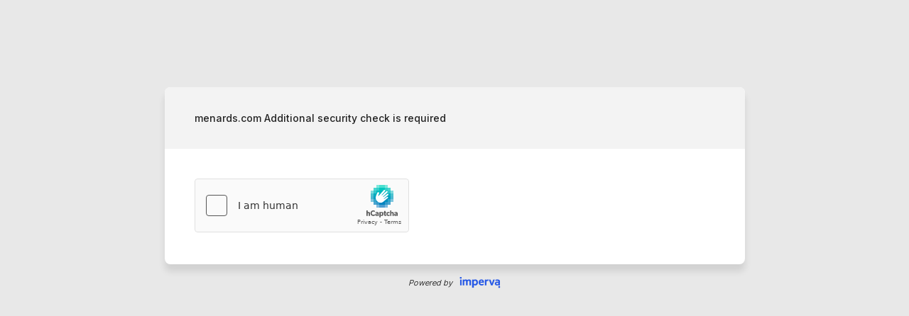

--- FILE ---
content_type: text/html
request_url: http://menards.com/main/grocery-pet/snack-food/snack-mixes-chips-dip/tostitos-medium-chunky-salsa-15-5-oz/p-1444430715468.htm
body_size: 940
content:
<html style="height:100%"><head><META NAME="ROBOTS" CONTENT="NOINDEX, NOFOLLOW"><meta name="format-detection" content="telephone=no"><meta name="viewport" content="initial-scale=1.0"><meta http-equiv="X-UA-Compatible" content="IE=edge,chrome=1"><script src="/augh-ter-Which-on-Assince-Hailes-to-couldrene-th" async></script></head><body style="margin:0px;height:100%"><iframe id="main-iframe" src="/_Incapsula_Resource?SWUDNSAI=9&xinfo=11-82148570-0%20NNNN%20RT%281769394993842%201%29%20q%280%20-1%20-1%200%29%20r%280%20-1%29%20B12%2814%2c0%2c0%29%20U18&incident_id=1544000580293432311-415850781083176587&edet=12&cinfo=0e000000f685&rpinfo=0&cts=vAm7Fb%2fO8VNZjpNEbixdThxyZHEXgqXw4nYqE8dfNBnD8Jl%2fK%2b6cnrwmPsj98Yd7&cip=3.149.254.199&mth=GET" frameborder=0 width="100%" height="100%" marginheight="0px" marginwidth="0px">Request unsuccessful. Incapsula incident ID: 1544000580293432311-415850781083176587</iframe></body></html>

--- FILE ---
content_type: text/javascript
request_url: http://menards.com/augh-ter-Which-on-Assince-Hailes-to-couldrene-th
body_size: 224914
content:
(function(){var A=window.atob("[base64]/ACXAPsA/QANAPwA/AASAP0A/gAOALQA/wAPAP4AAAH/ABEA/wAPAAABAQH/ABEA/[base64]/[base64]/AYYBfwGCAYABgAEJAH8BfwEGAIABgAF/ARgBfwEIAIABgAEGAH8BfwGAAQ4BgAEGAH8BfwGAARoBgAEHAH8BfwEGAIABgAF/[base64]/AEPAPoB/QH8AREA/AEOAP0B/gEPAPwB/AH+AREA/gEOAPwB/AEDAP4B/gENAPwB/AH5Af4B/wEOAPQAAAIPAP8BAQIAAhEAAAIPAAECAgIAAhEAAAIOAAICAgIPAAACAAICAhEAAgIOAAACAAIDAAICAgINAAACAAL8AQIC/[base64]/[base64]/[base64]/[base64]/AL8AEAC/QISAPwC/AL9AtAC0AISAPwC/AIcAhMC/QISAPwC/gIdAb0A/wJLAv4CAAP9Av8C/QLQAgAD0AIDAP0C/QINANAC0AL7Av0C/wLQAvUC0AL4Av8C/wL3AtAC0AJCAP8C/wJDAPUCAAMTAPoCAQMAA9cCAgP/[base64]/[base64]/[base64]/0CgAN/A3oDfwN9A4ADfQN8A38DfANCAH0DfQNDAHoDfwMTAHsDgAN/[base64]/A8MDvwPCAxkAxAO/A+8AvwO+A8QDvgO4A78DvwPCA+8AwgMDALQCtAINAMIDxAO/[base64]/[base64]/UD8wPyA/YD8gNCAPMD8wNDAPAD9QMMABID9gPzA/UD8wPyA/YD8gMGAPMD8wPiABkA9gMGAPMD8wMjAA8DDwPzAysB9wMGAA8DDwMjAGkD+AOtAUED+QNEAPgD+AMMAN4C+gP5A/gD+wMNAA4CDgIMAPsD/AP6Aw4C+gMPA/wD/AMGAPoD+gMjABID/QMDAPMA8wANAP0D/gP6A/MA/wMGAP4D/[base64]/BCMDPwQ8BEAEQAQGAD8EPwQjAD4EQQQNAL8AvwAMAEEEQgQ/[base64]/[base64]/[base64]/[base64]/AQQBBoD/QT7BPwE/AQSAP0E/QTVAjIC/gT8BP0E/AT6BP4E+gQDAPwE/AQNAPoE+gQLAvwE/AQnAPoE+gQuAPwE/AQGAPoE+gQLAusB/wQnAPoE+gQuAP8E/wQGAPoE+gT/BD4C/wT8BPoE/AQnAP8E/wTpAfwE/ARgAv8EYALmBPwE5gTgBGACYAIJAOYE4AQGAGACYALgBNMB4AQGAGACYALgBBgB4AQIAGACYAIGAOAE4ARgAg4BYAIGAOAE4ARgAhoBYAIHAOAE4AQGAGACYALgBDAA4AQFAGACYALXBOAE4AQGAGACYAIjANQE5gQDAMcAxwANAOYE5gR6AscA/ATmBJgA5gToBPwE/wQ1AOYEAAUOAGABAQUPAAAFAgUBBREAAQUOAAIFAwUDAAEFAQUNAAMFAwW7AQEFBAUPAFwEXAQEBREABAUPAFwEBQUEBREABAUPAAUFBgUEBREABAUOAAYFBgUDAAQFBwUNAAYFBgUDBQcFAwX/BAYF/[base64]/[base64]/BTwDvwX4ArgF+AL3Ar8F9wJCAPgC+AL/AgUD/wL3AvgC9wIGAP8C+AL5AxUD/wL4AgoD+AIDA/8C/[base64]/BcIFvwW4BcAFuAX/Ar8F/wIEA7gFBAMCA/8C/wL3AgQD9wLzAv8C8wLvAvcC9wK+BfMC8wLcAvcC9wK9BfMC8wK8BfcC9wK7BfMC8wK6BfcC9wK5BfMC8wK3BfcC9wK1BfMC8wKxBfcC9wKuBfMC8wKrBfcC9wKmBfMC8wKiBfcC9wKgBfMC8wKcBfcC9wKZBfMC8wKPBfcC9wIyAPMC8wL3AjYA9wI5AJMC/wL3AjYA9wLzAv8C8wIGAPcC9wInAyMB/wIGAPcC9wIaBfICAgMSAPcC9wKxAP0ABAMCA/[base64]/[base64]/[base64]/oF+gUGAPsF+wUcAI4D/AX7BYsD+wX6BfwF/AVCAPsF+wVDAHcD/QX7BXoD/gX8Bf0F/AUGAP4F/QX3BW4D9wXdBf0F3QX3BZYD9wV4A90F3QX8BfcF9wX5Bd0F3QVCAPcF9wX7BZYD+QVQAPcF9wVDAPgF+AX3BZED9wX5BfgF+AXdBfcF3QUGAPgF9wV9AxkA+AUGAPcF9wWFA8gFyAWGA/[base64]/AUGAN0F3QWSA9oB/QUGAN0F3QWUAzQB/gUGAN0F3QWXA6oB/[base64]/BQAG/wX+BQYG/gX9Bf8F/QX8Bf4F/[base64]/AsED/wIoA5wFwQPzAv8C8wKSBcED/wKNBfMC8wKLBf8C/wKKBfMC8wKGBf8C/wKFBfMC8wJ9Bf8C/wJwBfMC8wI0Bf8C/wIPBfMC8wLGBP8C/wILBfMC8wLRBP8C/wK7BPMC8wK4BP8C/wK0BPMC8wKxBP8C/wKvBPMC8wKrBP8C/wKoBPMC8wKlBP8C/wKjBPMC8wKhBP8C/wKeBPMC8wKcBP8C/wKaBPMC8wKUBP8C/wKRBPMC8wKQBP8C/wKMBPMC8wKIBP8C/wJwBPMC8wJrBP8C/wJmBPMC8wJkBP8C/wJiBPMC8wJbBP8C/wJZBPMC8wJTBP8C/wJQBPMC8wJNBP8C/wJJBPMC8wJGBP8C/wJDBPMC8wJABP8C/wI9BPMC8wI6BP8C/wI4BPMC8wI2BP8C/wI0BPMC8wIvBP8C/wItBPMC8wIqBP8C/wInBPMC8wIjBP8C/wIgBPMC8wIeBP8C/wIbBPMC8wIXBP8C/wILBPMC8wIHBP8C/wICBPMC8wL/A/8C/wL8A/MC8wL3A/8C/wL2A/MC8wLyA/8C/wLxA/MC8wLvA/8C/wLtA/MC8wLkA/8C/wLhA/MC8wLfA/8C/wLcA/MC8wLYA/8C/wLVA/MC8wLUA/8C/wLPA/MC8wLKA/8C/wLGA/MC8wK/A/8C/wK3A/MC8wK0A/8C/wKzA/MC8wKxA/8C/wJLA/MC8wJcAf8CXAEJAPMC8wIGAFwBXAHzAhgB8wIIAFwBXAEGAPMC8wJcAQ4BXAEGAPMC8wJcARoBXAEHAPMC8wIGAFwBXAHzAjAA8wIFAFwBXAELAvMC8wInAFwBXAEuAPMC8wIGAFwBXAHJAmwC/wISAFwBSwMjBf0AsQP/AksDvwMSALEDsQOOAkoCwQMSALEDygMHAzECzwPBA8oDwQO/[base64]/BDEC7wOeAuQD8QPtA+8D7QPfA/ED3wPBA+0DwQMDAN8D3wMNAMEDwQNPAt8D7QPBA7oAwQMGAO0D7QM1AF8D8QPtA7sC8gPxA70C8QOxAvID8gNIA/ED8QMGAPID8gMSAFQD9gPyAxYA8gNXA/YD9gMGAPID8gPtA8UC7QPyAwQC8gMGAO0D7QMTAFwD9wPtA1QD/APLAvcD9wO8AfwD/APyA/cD8gP2A/wD9wNCAPID8gNDAFQD/APtA9cC/wPyA/wD/AP3A/8D9wMGAPwD/ANXAxkA/wMGAPwD/ANgAysBAgQGAPwD/ANbA1gDBwQGAPwD/AOoBWEDCwQLAJYDFwQLBMMDCwQXBBkAGwQLBC4BHgT8AxsE/AO6Ax4EGwRpA/wD/[base64]/MB8wEGAJIF7wPyBN0CkgUSAO8DnAVLAtkCvgXyBJwF6gWSBb4FvgUSAOoF6gX8AB4B9gUSAOoF9wXIAEQC+QVvBPcF9wX2BfkF9gW+BfcFvgUSAPYF9gV8BXkE9wUSAPYF/AWIAZQC/QU7AfwF/AX3Bf0F/gUSAPwF/AV3BJAC/wUSAPwFAAb/BRUBBgb+BQAG/gW+BQYGvgUDAP4F/gUNAL4FvgUnBP4F/gUPAM4DzgP+BREA/gUPAM4DAAb+BREA/gUOAAAGBgYPAP4F/[base64]/[base64]/BC4GMAYtBi8GLQYMBjAGDAYSAC0GLQYdAf0ALwYSAC0GLQYnAhACMAYvBi0GLQYSADAGMAb3BA4DMQYSADAGMAYOBL0AMgZMATAGMwYxBjIGMQYtBjMGLQYMBjEGDAYSAC0GLQYPAh4BMQYSAC0GLQYaBQQBMgYxBi0GLQYSADIGMgZGBcoCMwYSADIGMgZJAdkCNAZ/BDIGMgYzBjQGNAYtBjIGLQYSADQGMgbVAvYANAYSADIGMgZeBRoDNQY0BjIGNgYSADUGNQYjBY0BNwYSADUGNQYQBAQBOAaIATUGOQY3BjgGNwY2BjkGNgYtBjcGLQYMBjYGDAYDAC0GLQYNAAwGDAYnBC0GLQYdAPwE/AQTAC0GNgb8BJ4E/AQGADYGNgb8BBgB/AQIADYGNgYGAPwE/AQ2Bg4BNgYGAPwE/AQ2BhoBNgYHAPwE/AQGADYGNgb8BDAA/AQFADYGNgZrBPwE/AQMBjYGDAYGAPwE/AQSBfICNgYSAPwE/AQPAm0ENwY2BvwE/AQSADcGNwaOAp8COAYSADcGNwbAAqsAOQZMATcGOgY4BjkGOAb8BDoG/[base64]/[base64]/[base64]/[base64]/[base64]/[base64]/[base64]/BoIGfwYyAL0FvQV/BjYAfwZ6BlgDgQa9BX8GvQUGAIEGfwZ7BlgDgQZbA38Gfwa9BYEGvQUGAH8GfwYGAF0DgQZ/[base64]/[base64]/[base64]/A4sFiwUGAIEFgQUnBcUC1wWBBTADWAYGANcF1wUTAEQDWQbXBTQDWwbLAlkGWQY9A1sGWwZYBlkGWAaLBVsGWQZCAFgGWAZDADQDWwbXBdcCXAZYBlsGWwZZBlwGWQYGAFsGWwY/[base64]/[base64]/gG+AYGAIcGhwY1AIcD+QaHBsUChwYEAIsD+gZHAIcGhwb6BjwD+gb5BocGhwb4BvoG+QZCAIcGhwZDAIQD+gaHBo4D+wb5BvoG+QYGAPsG+gaFAxkA+wYGAPoG+gaKAysB/AYGAPoG+gb5A24D/Qb6BpED+gaMA/0G/QYGAPoG+gaPA24B/gYGAPoG+gaSAwAE/[base64]/[base64]/[base64]/[base64]/[base64]/QEzBxEAMwcDAP0BNAcNADMHMwcxBzQHMQcdADMHMwcyBDEHMQcsBzMHLAcxADEHMQcGACwHLAcJABsBGwEGACwHLAcGABsBGwEsB90BLAcxBxsBGwEEACwHLAcnBxsBGwEcBywHJwcaBxsBGwEXBycHFwcRBxsBGwH6BhcH+gb/[base64]/gb6BmoGagb1Bv4G9QYSAGoGagbBAjEE+gYSAGoG/gb6Bg4G+gYSAP4G/gYcAisCEQcSAP4G/gYcAjECFwcRB/4GEQf6BhcH+gb1BhEH9QYDAPoG+gYNAPUG9QYLAvoG+gYnAPUG9QYuAPoG+gYGAPUG9Qb6Bj4C+gYbAfUGGwEnAPoG9Qb8ARsBGwEGAPUG9QYSBd0C+gYSAPUG9QaRAEYEEQf6BvUG9QYSABEHEQdMAWoGagYhBxEHEQf1BmoGagYSABEH9QY/[base64]/BzICPwc9Bz4HPQc6Bz8HOgc2Bz0HNgcDADoHOgcNADYHNgdPAjoHOgc2B5UCNgcGADoHOgf7ArsCPwc6B70COgexAj8HPwfuAjoHOgcGAD8HPwcSAPECQAc/BxYAPwcBA0AHQAcGAD8HPwf7AsUCQQc/B/UCQgcGAEEHQQcTAAUDQwdBB/[base64]/0CTgdNByYDTQdMB04HTgdLB00HTQdCAE4HTgdDACYDTwerBdcCqwVOB08HTwdNB6sFqwUGAE8HTQcnAxkATwcGAE0HTQcrAysBUAcGAE0HTQcLADADUQdNBwMBTQdRB9kDUQdNB9oDTQcxA1EHUQcGAE0HTQc9AzQDUgcGAE0HTQcgAzsDUwdNByMDTQc/A1MHUwcGAE0HTQdDA0QDVAcGAE0HTQdIAwQCVQcGAE0HTQe8AXoDVgcGAE0HTQd4A18DVwcGAE0HTQdgA2EDWAcGAE0HTQdMACICWQc1AGEDWgcCA/4BWwdaBwICWgdZB1sHXAccAGYDXQdcB1wDXAdaB10HWgcyAFwHXAdaBzYAWgc1ACICXQdaB0kCXgddB1gDXQdcB14HXAcGAF0HXQe9BVgDXgdbA10HXQdcB14HXAcGAF0HXQdcB38GfwZNB10HTQcGAH8GfwZkAysBXAcGAH8GfwZtAqQBXQd/BmICfwZXAF0HXQd/[base64]/[base64]/BxEAfwcDAH0HgAcNAH8Hfwe4AYAHgAd/B64Gfwe6BIAHugR/[base64]/[base64]/QBrQelB64HpQejB60HrQeiB6UHogehB60HpQegB6IHogefB6UHpQeeB6IHogedB6UHpQeTA6IHogeZB6UHmQeNA6IHogc9BJkHmQeGA6IHogc4BJkHmQc2BKIHogc0BJkHmQcvBKIHogcjBJkHmQcgBKIHogdoA5kHmQecB6IHnAcHBJkHmQcCBJwHnAf/[base64]/[base64]/[base64]/[base64]/[base64]/EH8AfcB3YC3AfUB/AH1AcxANwH3AcGANQH1AcjAHwC8AcGANQH1AfwBw0A8AcnANQH1AcJAPAH8AcGANQH1AcGAPAH8AfUB90B1AfcB/AH3AcEANQH1AcGANwH3AcjAGgC8AfcB08D3AcGAPAH8AcjAHgC8gcDAO0H7QcNAPIH8gcMAO0H8wfwB/IH8AcGAPMH8gcjAO0H7QcOAKoD8wcDAO0H9AcNAPMH8wcMAPQH9QfyB/MH8gcGAPUH9QcDAO4H9gcNAPUH9QcjAPYH9wcMAPYH9gcSAPcH+Af2BxYA9gf1B/gH+AcGAPYH9gc1APMH8wf2B8UC9gcDAKoDqgMNAPYH9gcMAKoD+QcEAPYH9gdHAPkH+Qf2BzwD9gfzB/kH8wf4B/YH9gdCAPMH8wdDAPcH9wcDABcHFwcNAPcH9wcMABcH+AfzB/cH8wf2B/gH9gcGAPMH8wf1BxkA9QcGAPMH8wcjAPQH9AfzBysB8wcGAPQH9AcjAKoDqgMPAKUA9weqAxEAqgMOAPcH+AcDAKoD+QcNAPgH+AcMAPkH+gf5A/gH+AcDALAG+wcNAPgH+AcMAPsH/Af6B/gH+Af0B/wH9AcGAPgH+AcjABcH+gf4B9UE+AcGAPoH+gcjAPsH/Af6BwAE+gcGAPwH/AcjAPkH+QcPAIcHhwf5BxEA+QcPAIcH/Qf5BxEA+QcOAP0H/QcPAPkH+Qf9BxEA/QcPAPkH+Qf9BxEA/QcPAPkH+Qf9BxEA/QcPAPkH+Qf9BxEA/QcPAPkH+Qf9BxEA/QcPAPkH+Qf9BxEA/QcOAPkH+QcPAP0H/Qf5BxEA+QcOAP0H/QcPAPkH+Qf9BxEA/QcPAPkH+Qf9BxEA/QcOAPkH+QcPAP0H/Qf5BxEA+QcPAP0H/Qf5BxEA+QcOAP0H/QcPAPkH+Qf9BxEA/QcPAPkH+Qf9BxEA/QcOAPkH+QcPAP0H/Qf5BxEA+QcPAP0H/Qf5BxEA+QcPAP0H/Qf5BxEA+QcOAP0H/QcPAPkH+Qf9BxEA/QcPAPkH+Qf9BxEA/QcPAPkH+Qf9BxEA/QcOAPkH+QcPAP0H/Qf5BxEA+QdAAP0H/Qf5B4sA+QciAP0H/QcDAPkH+QcNAP0H/Qf8B/kH+QcGAP0H/AdvBCsC/Qd/BPwH/gcSAP0H/QfIAiMH/wf+B/0H/QdrBP8HawQSAP0H/QdJARgC/gcnAv0H/QcSAP4H/gd8BfYA/wckAf4HAAj9B/8H/QcSAAAI/wdLAgQBAAgjBf8HAQgSAAAIAAgBCOcGAQj9BwAI/QdrBAEIawQDAP0H/QcNAGsEawRPAv0H/QcDAPcHAAgNAP0H/QcMAAAIAQhrBP0HawQGAAEI/QcjAAAIAAgDABEHEQcNAAAIAAgMABEHAQg1AAAIAAgBCLsCAggACL0CAAixAgIIAgj9BwAI/[base64]/BPkCMwgyCBsENAjoBzMI6AcSADQIMwgSAA8GNQgzCPYFNggSADUINQg/[base64]/[base64]/wQNAFsIWwgMAP8EXAhaCFsIWggGAFwIWwgjAP8E/[base64]/[base64]/QIjAfyCPMI8ggSAIwHjAfyBMAA8wh3BIwH9AgWBvMI9QgSAPQI9AjyBF8F9ggaB/[base64]/AgSAPsI+wgQBEAC/QiqAvsI/gjKBv0I/Qj8CP4I/ggSAP0I/QhNAY4E/wgSAP0I/QgIBBACAAn/CP0I/QgSAAAJ/whMASoBAAkSAP8I/wi8APkCAQknAv8IAgkACQEJAAn9CAIJ/Qj+CAAJ/ggSAP0I/QgSAEwFAAmSAH0EAQn9CAAJAgkSAAEJAQnIAhIEAwkSAAEJAQmDBJcEBAnJAgEJAQkDCQQJAwkCCQEJAQkSAAMJAgnVAsUEAwkSAAIJAglsBMUEBAkDCQIJAwkSAAQJBAkjBVUDBQkSAAQJBAleBfICBgk/AgQJBwkFCQYJBQkDCQcJAwkBCQUJAQn+CAMJ/ggDAAEJAQkNAP4I/gj5CAEJAQkGAP4I/ggDAMoBygENAP4I/[base64]/BJACKgkSACkJKQlJATIIMggqCSkJKQmqBjIIqgYSACkJMgi8ABACKQkcAjIIMggWBikJKQkSADIIMghrAisFKwkpBzIIKQcpCSsJMgiqBikHKQcSADIIMghsBFYEKQkSADIIKwnVAh0CLAkZAysJLQkpCSwJKQkSAC0JLAl/[base64]/[base64]/[base64]/AQSADoGOgY/AhACPAYGAToGRwgOCTwGPAYSAEcIRwgdAZcERwkSAEcISQmRAFYETAnVAkkJSQlHCUwJRwk8BkkJPAYSAEcJRwkHA5QCSQkSAEcJRwm8AAgDTAknAkcJTQlJCUwJSQkSAE0JTAlvBEcCTQkSAEwJTAmDBI4ETwn7BEwJUAlNCU8JTQlJCVAJSQk8Bk0JPAb8BEkJ/AQDADwGPAYNAPwE/AQSADwGPAb8BAAE/ATRBzwGPAY1APwE/AQPAIQChAL8BBEA/AQOAIQChAIPAPwE/ASEAhEAhAIOAPwE/AQDAIQCSQkNAPwE/ATSBUkJTQkPAMMBwwFNCREATQkDAMMBwwENAE0JTQn8BMMB/AQ8Bk0JPAatASYETQn8BDwG/AQ1AE0JPAamApsGTQk8BuQHPAb8BE0J/ASzAT4E5AdEAPwE/ATkByMB5Af8BHEB/AQGAOQH5Af8BNMB/AQGAOQH5Af8BBgB/AQIAOQH5AcGAPwE/ATkBw4B5AcGAPwE/ATkBxoB5AcHAPwE/AQGAOQH5Af8BDAA/AQFAOQH5Ac8BvwE/ARBBOQHPAYGAPwE/AQjABIGEgZTAJsD5AcSBosDEgYGAOQH5AcLAD8FPwXkBywGLAY/BVEAPwUsBpYD5AcxAD8FPwUGAOQH5AeUA18ATQkGAOQH5AdNCUkETQkGAOQH5AcGAE0JTQnkB90B5Ac/BU0JPwUEAOQH5AcGAD8FPwWUAxEATQkGAD8FPwWXA9oBTwkGAD8FPwWZAxkCUAkGAD8FPwUzAjQBUQkGAD8FPwUsBqoBLAYxAD8FPwUGACwGLAblAV8AUgkGACwGLAYGAEMCUwksBg0ALAYnAFMJUwlSCSwGUgkGAFMJUwkGAFIJUglTCd0BUwk/BVIJPwUEAFMJUgkGAD8FPwXlAREAUwkGAD8FPwXbASMBVgkGAD8FPwUPAJYGWQk/[base64]/[base64]/BIkBpwkSAKUJqAnyBAgDqQmnCagJpwmmCakJpgmQCacJkAkSAKYJpglLArUEpwkSAKYJqQmnCSYFqgkSAKkJqQkSAHcHdwfIAkACqwmpCXcHqQmqCasJqgkSAKkJqQkSAGkHqwleBRIErAmpCasJqQkSAKwJqwkOBP0ArAkSAKsJqwl/[base64]/[base64]/[base64]/[base64]/An7CRYH+wnqCfwJ6gkGAPsJ+wnqCeIJ4gkxAPsJ6gkGAOIJ4gkOAMcDxwMDAOIJ+wkNAMcDxwMjAPsJ/AkGAMcDxwP8CQ0A/AknAMcDxwOtCfwJrQkGAMcDxwMGAK0JrQnHA90BxwPqCa0JrQkEAMcDxwMGAK0JrQkjAPoJ6gkGAK0J+gnqCQ0A6gknAPoJ+gnHA+oJxwMGAPoJ6gkGAMcDxwPqCd0B6gn4CccDxwMEAOoJ6gkGAMcDxwMjADoD+AnHAysB+gkGAPgJ+AkjAKUCpQJtApMG/QmlAr0EpQK0Cf0JtAkTAKUCpQK0CbUJtAkGAKUCpQK0CRgBtAkIAKUCpQIGALQJtAmlAg4BpQIGALQJtAmlAhoBpQIHALQJtAkGAKUCpQK0CTAAtAkFAKUCpQL4CbQJtAkGAKUCpQIjAKcCpwLyBDoGtQkSAKcCpwISAIUH/QmnAmkH/gm1Cf0J/QkSAP4J/glMAY0B/wkQBP4JAAoSAP8J/wlLAnkEAQoSAP8JAgocAo4EAwoBCgIKBAoACgMKAAr9CQQK/QkSAAAKAArBAgQBAwqxAAAKBAoSAAMKAwodBZQCBQoSAAMKAwoFCpYJBgoECgMKAwoSAAYKBAodAdMHBgoSAAQKBAodAX0EBwoSAAQKBApNAdACCAoHCgQKBwoGCggKBgoDCgcKAwr9CQYK/QkDAAMKAwoNAP0J/QmlAgMKAwoGAP0J/[base64]/[base64]/AoUKfwILAjkIOQgnAH8CfwIuADkIOQgGAH8CfwLDBawGrAZ/Ak8FfwILAqwGrAYnAH8CfwIuAKwGrAYGAH8CfwLAA6wHhQp/AlYBfwILAoUKhQonAH8CfwIuAIUKhQoGAH8CfwIDABoCGgINAH8CfwLRARoClAp/AiwBfwILApQKlAonAH8CfwIuAJQKlAoGAH8CfwIPAGQHlQp/AhEAfwIDAJUKlgoNAH8CfwKuAZYKlgoPAOwG7AaWChEAlgoDAOwGlwoNAJYKlgp/ApcKfwILApYKlgonAH8CfwIuAJYKlgoGAH8CfwKmAocKhwoPAKQHpAeHChEAhwoOAKQHpAcPAIcKhwqkBxEApAcOAIcKhwoDAKQHpAcNAIcKhwp/AqQHfwILAocKhwonAH8CfwIuAIcKhwoGAH8CfwIPAJEIkQh/AhEAfwIDAJEImAoNAH8CfwLqAZgKmQp/[base64]/[base64]/[base64]/CncKgQrLAoAKgAp+CoEKgQp6CoAKegp7CoEKewpCAHoKegpDAHcKgAp/[base64]/[base64]/[base64]/[base64]/[base64]/Av0AxQpJAcAKxgoSAMUKxQo/[base64]/[base64]/wANADgIOAgjAP8A2goGADgI2wraCg0A2gonANsK2woJANoK2goGANsK2woGANoK2grbCt0B2wrXCtoK1woEANsK2goGANcK1woQBP0A2wpLAtcK1wrWCtsK1goSANcK1wodAS4GLgYSANcK1woGAfYF2wouBtcKLgbWCtsK1goSAC4GLgYSAP0F/[base64]/AgNAM0GzQalCvwI/AgPAKMGowb8CBEA/AgOAKMGowYDAPwI/AgNAKMGowYCA/wI/AgPAA4IDgj8CBEA/AgPAA4IDgj8CBEA/AgOAA4IDggDAPwI/[base64]/AjwBmgK8AYdAPwI/AgTAPAG8Ab8CIAG/AhZBPAGWQQGAPwI8AYjAAEB/AjwBk8DEQkGAPwI/[base64]/Ar5CvsK+Qr2CvwK+woGAPkK+QojAAUF/AoDADEBMQENAPwK/AoMADEB/Qr5CvwK/goGAP0K/QojADEBMQEDAF8BXwENADEBMQEMAF8B/wr9CjEBAAsGAP8K/woDAF4HXgcNAP8K/wojAF4HAQsMAF4HAgsSAAELAwsCCxYAAgv/CgMLAwsGAAILAgs1ADEBBAsCC8UCAgsDAOUD5QMNAAILAgsMAOUDBQs1AAILBgsFC/0CBwsGCwELBgsECwcLBAsDCwYLAwtCAAQLBAtDAAELBgsTAAILBwsGC9cCBgsECwcLBAsDCwYLAwsGAAQLBAv/[base64]/[base64]/[base64]/[base64]/AacIvwFIC6oBpwhJC78BvwGnCDQBpwg1AL8BvwGnCOkGpwi/AWAHvwEyAKcIpwi/[base64]/AS0GvwFHC+cD5wMJAL8BvwEGAOcD5wO/AdMBvwEGAOcD5wO/ARgBvwEIAOcD5wMGAL8BvwHnAw4B5wMGAL8BvwHnAxoB5wMHAL8BvwEGAOcD5wO/ATAAvwEFAOcD5wNGC78BvwEGAOcD5wMjAAcBBwHnAysBngQGAAcBBwEjAAgBCAEHAWQBLQYGAAgBCAEjAN8AYAcDAOEA4QANAGAHYAcMAOEApwgIAWAHRgstBqcILQaeBEYLngS/AS0GvwFEC54EngQeB78BvwEyAJ4EngS/ATYAvwGeBGAHngQGAL8BvwEjAOEA4QADANgC2AINAOEA4QAMANgCLQYTAOEAHgfDBcYGpwgeB8cGHgctBqcIpwi/AR4HHgeeBKcIngQxAB4HHgcGAJ4EngQjAA8BpwgGAJ4ERgunCA0ApwgnAEYLRgsJAKcIpwgGAEYLRgsGAKcIpwhGC90BRgseB6cIHgcEAEYLpwgGAB4HHgc/[base64]/UB9QEDBFELAwRKC/[base64]/[base64]/QDiwsGAIwLjAsPAw4CkQsGAIwLjAs1ABYEkgvZAdMG0waSC9kGkguMC9MGjAuSC7AAkwtTAIwLjAuSC/gDkgsyAIwLjAuSC7QHkguMC/[base64]/[base64]/BAIBpgsGAKULpQs1AFEEpwulC9MGpQunC/[base64]/CxYAvwunBMILwgsGAL8Lvws1AEUCwwu/C8UCvwsEAEICxAtHAL8LvwvECzwDxAvDC78LvwvCC8QLwgtCAL8LvwtDAL0Bwwu/Cx0DvwvCC8MLwgsGAL8LvwunBBkAwwsGAL8LvwusBCsBxAsGAL8Lvwv5A7YExQu/C+QCvwuuBMULxQsGAL8LvwuwBOcAxgsGAL8LvwuzBAAExwsGAL8LvwsOAOwD7AMPAL8LvwvsAxEA7AMPAL8LvwvsAxEA7AMOAL8LvwsPAOwD7AO/CxEAvwsPAOwD7AO/CxEAvwsPAOwD7AO/CxEAvwsOAOwD7AMPAL8LvwvsAxEA7AMPAL8LvwvsAxEA7AMPAL8LvwvsAxEA7AMPAL8LvwvsAxEA7AMOAL8LvwsPAOwD7AO/CxEAvwsOAOwD7AMPAL8LvwvsAxEA7AMOAL8LvwsPAOwD7AO/CxEAvwsOAOwD7AMPAL8LvwvsAxEA7AMPAL8LvwvsAxEA7AMOAL8LvwsPAOwD7AO/CxEAvwsPAOwD7AO/CxEAvwsOAOwD7AMPAL8LvwvsAxEA7AMPAL8LvwvsAxEA7AMOAL8LvwsPAOwD7AO/[base64]/YC9gIGALgGuAbkAewD7AMGALgGuAYWAyYD7gsGALgGuAYSAJMC7wu4BhYAuAYiA+8L7wsGALgGuAY1ACYD8Au4BsUCuAYEAOIC8QtHALgGuAbxCzwD8QvwC7gGuAbvC/EL7wtCALgGuAZDAJMC8Au4BioCuAbvC/AL7wsGALgGuAYiAxkA8AsGALgGuAYnAysB8QsGALgGuAb5AzAD8gu4BjMDuAYrA/[base64]/4G9wv2C/UL9QsDAPcL9wsNAPUL9QtPAvcL9wv1CzQD9QsGAPcL9ws1ALoA+Av3C7sC+Qv4C70C+AuxAvkL+Qs/A/gL+AsGAPkL+QsSAEQD+gv5CxYA+QtGA/oL+gsGAPkL+Qv3C8UC9wv5CzsD+QsGAPcL9wsTAAQC+wv3C0QD/AvLAvsL+wtDA/wL/Av5C/sL+Qv6C/wL+gtCAPkL+QtDAEQD+wv3C9cC9wv5C/sL+Qv6C/cL9wsGAPkL+QtGAxkA+gsGAPkL+QtIAysB+wsGAPkL+QtpA18D/AuGBhkA/Qv5C/wL+QtpA/0L/QuGBhYA/gv5C/0L+Qu4A/4L/QuXB8MDlwf9CxcA/guXB9wAlwf5C/4L+QuoBZcHlwf9C9wA/QuXBx8DHwP5C/0LlwdXAx8DHwMGAJcHlwdgA1wD+QsGAJcHlwdbA2ED/QsGAJcHlwcSAFgD/guXBxYAlwddA/4L/gsGAJcHlwdZB8UC/ws1AGYDAAz/C/[base64]/[base64]/[base64]/[base64]/[base64]/[base64]/[base64]/B/oB+gFAB/[base64]/[base64]/[base64]/YCNwMGAGwDbAM/C/[base64]/wFVBSEFIQV5Bv8B/wEwBSEFMAUGAP8B/wGSAJQCVQUSAP8B/wE3BWoEagRVBf8B/wESAGoEagQSBcwGMgYSAGoEagRMAYUEPAYyBmoEagT/ATwG/wESAGoEagTJAu8GMgarBGoEPAYSADIGMgZGBQ4DTQZLAjIGMgYSAE0GUAb8AAAJUQYyBlAGMgY8BlEGPAb/ATIG/wESADwGMgaxAB4BPAbyBDIGUAbeBDwG3gQSAFAGPAbVAgAFUAYSADwGPAZQBjoFUAbeBDwG3gQSAFAGPAYQBDgKUAZxBTwGcQUSAFAGPAYQBHcFdwUSADwGPAaxAAQBUAZJATwGUQZ3BVAGdwVxBVEGcQXeBHcF3gT/AXEF/wEDAN4E3gQNAP8B/wGgAd4E3gTPBYQHcQXeBG0B3gR5BnEFcQX/Ad4E/[base64]/[base64]/[base64]/[base64]/[base64]/IH8AfuB/MH8gcSAPAH8AexAOoF6gUSAPAH8AcIBPkC8wcSAPAH9AfzBxgJ8wfqBfQH9AcSAPMH8wdGBZkC9QeeAvMH9gcSAPUH9QfVApcE+AcSAPUH9Qf3BAQB+Qf4B/UH9Qf2B/kH9gf0B/UH9AfyB/YH9QcSAPQH9Ad3BBoD9gexAPQH9AcSAPYH9gcaBR4B+AcSAPYH+Qf4B9MJ+gf0B/kH9AcSAPoH+QfJAiEC+geDBPkH+wcSAPoH/AcQBI4E/QcSAPwHAgiRAJQCAwj9BwII/Qf7BwMI+wf0B/0H9AcSAPsH+wcSAEwJ/QdIBXUEAwj7B/[base64]/AH8AcSABIIEggSAPMH8wdiBfICEwjVAvMH8wcSCBMIEwgSAPMH8wdLAhcFFAgSAPMH8wcZA/YH9gcUCPMH8wcTCPYH9gcSAPMH8wcSANMJEwjzB/oH+gcSABMIEwgQBAQHFAgSABMIEwgUCIAFFAj6BxMI+gf2BxQI9gfwB/[base64]/[base64]/[base64]/BAwDzQYSAIsGiwbNBj8BjwcSAIsGiwaPB9wG3AYSAIsGiwbcBhEH3AYSAIsGiwbcBj8HEQdVBYsGPwcDABEHEQcNAD8HPwegAREHEQc/[base64]/[base64]/ARABEAEwBYYC/wEHBhABEAEyAP8B/wEQATYAEAH/AVgD/wEGABABEAEUCDwHhgJdAxABEAH/AYYC/wEyABABEAH/ATYA/wHnAVAGhgIQAf8BEAEGAIYC/[base64]/[base64]/[base64]/[base64]/[base64]/[base64]/AmEHZwcRB2YHZgdTB2cHUwc8B2YHPAcSAFMHUweIAZ8CZgcSAFMHUwfVAlUDZwfIAlMHUwdmB2cHZgcSAFMHUweeAh4BZwcSAFMHUwc/AsIKggdnB1MHUwdmB4IHZgcSAFMHUwcSACwELASIAfkCggfVAiwEiAdTB4IHUwcSAIgHggeDBIkBiAcSAIIHggeIB/[base64]/4AUwfnAYgHiAdsA1MHUwdkBogHZAYGAFMHUwcOBCsCiAcKBFMHUwcSAIgHiAcGASUBiQfAAogHjwdTB4kHUwfcBo8HiQcSAFMHUwexACUCjwfTAlMHlQcaDI8HjwcSAJUHlQc/Ag4Dsgd8BZUHtQcSALIHsgeqAsYEtge1B7IHsgePB7YHjweJB7IHiQcSAI8HjwdeBZkCsgfJAo8HjwdmB7IHZgcSAI8HjwfJAgwFDAUSAI8HjwdiBYsHiwcMBY8HDAVmB4sHZgcSAAwFDAUSBcUEiwf3BAwFDAU5BosHOQYSAAwFDAVeBSgHKAcSAAwFDAU/[base64]/[base64]/[base64]/AOME4wTMB2IDYgNkA+ME4wQGAGIDYgMaBcAAzAcSAGIDYgO8APICzgfMB2IDYgMSAM4Hzgf3BCsCzweYC84HzgdiA88HYgMSAM4HzgdiA4sHYgMDAM4HiwcNAGIDYgOgAYsHiwfZASYEzgeLBygEKATnAc4HiwdsAygEKARiA4sHYgMGACgEKATMB/[base64]/C6AI1wfqAUEBQQHXBxYA1wdqBEEBagQyANcH1wdqBFEAagTXB2YD1wcoBGoEKAQGANcHagTDBZIK1wdqBGkCaQLnAdcHagRQAGkCaQI/[base64]/AH3AfXB5gB1wfcB3oD3AfXBxkA1wfcBxkA3AcGANcH1wfDBcMHwwcPAMgEyATDBxEAwwcDAMgE8AcNAMMHwwfXB/[base64]/UH8gfDBcUA9QfyBy0D8gfnAfUH9QerA/IHqwP1B4QD8gcGAKsDqwPZAYgE9QerA+gGqwO8BPUH9QdaAKsDqwNAAIsD+QerA4cDqwNAAPkH+QerA40AqwP1B/kH9QeFA6sDqwMGAPUH9QeKA40A+QcGAPUH9QeMA40A+gf5B/UH9QerA/oHqwPyB/UH8gf0B6sDqwPwB/IH8AfDB6sDqwPXB/[base64]/IH9AfcB/AH3AcPAGgBaAHcBxEA3AcOAGgB9QcDANwH3AcNAPUH9QcCA9wH3AcDACwL+QcNANwH3Af1B/kH9QfBBdwH+gf0B/UH9Ae+BIkI9Qf0B2cE9AfnAfUH9Qf6B/[base64]/[base64]/[base64]/[base64]/YB9gGiA2ABYAGgA/YB9gGaA2ABYAGYA/YB9gGVA2ABYAGTA/YB9gGQA2ABYAGNA/YB9gGJA2ABYAGGA/YB9gGDA2ABYAGBA/YB9gF8A2ABYAF5A/[base64]/AR7BV0FXQVuBfwE/ARBBF0FQQROBfwE/AQxAEEEQQQGAPwE/ARJBVEASQUGAPwE/AQGALgFTgX8BA0A/AQnAE4FTgVJBfwE/AQGAE4FSQUGAPwE/ARJBd0BSQVBBPwEQQQEAEkF/AQGAEEEQQQQBC8CSQWDBEEEQQQ6BEkFOgQSAEEEQQQ6BP4EOgQDAEEEQQQNADoEOgTfAUEEQQTPBZgI/[base64]/AT6BBEA+gQPAPwE/gT6BBEA+gQOAP4E/gQDAPoE+gQNAP4E/gQhBPoEIQTnAf4E/gQLAiEEIQQnAP4E/gQuACEEIQQGAP4E/gQLAqYHPgUnAP4E/gQuAD4FPgUGAP4E/gQ+BT4CPgUhBP4EIQTjBD4F4wQnACEEIQQ1AOME4wQhBOkGIQRkAkEK/gQhBBcAIQTjBP4E4wQGACEEIQSXAzQB/gQGACEEIQQ1ADQBPgWhAv4BSQU+BQICPgUhBEkFTgU+BZsDPgUyAE4FTgU+BTYAPgU5AJsDXQU+BVEAZQVQAF0FXQU+BTYAPgVlBV0FXQVOBT4FPgUGAF0FTgU7CxkCXQWZA04FTgU+BV0FPgUyAE4FTgU+BTYAPgU+CzsCXQVOBT4FPgUGAF0FTgU/[base64]/gTbARYATgUyAP4E/gTbAUsAaQUyAP4E/gRpBTYAaQVDAKYHbgU/C6sHewVpBW4FaQX+BHsF/gROBWkFTgVYAKYHaQVOBW4FTgX+BGkF/gQGAE4FTgXbARkAaQX+BE4F/gTjBGkFaQUGAP4E/gRpBSUDaQUGAP4E/gRpBRgBaQUIAP4E/gQGAGkFaQX+BA4B/gQGAGkFaQX+BBoB/gQHAGkFaQUGAP4E/gRpBTAAaQUFAP4E/gTgAWkF4AEGAP4E/gQSAIMJaQX+BBYA/gSwCWkFaQUGAP4E/gTJAFsHyQD+BH8J/gQyAMkAyQD+BDYA/gTJAH8JyQAGAP4E/gQiC4gCiAITAP4E/gSIAoMJbgXeAf4E3gHJAG4FyQBpBd4B3gFCAMkAyQBDAIMJ/gTJAH4JyQDeAf4E3gEGAMkAyQCwCRkA/[base64]/[base64]/BW4FPwUSAHMFbgUdBfACcwUSAG4FbgVMAekC6QJzBW4FbgU/[base64]/Ap8CjgUSAIYFhgWOBeoEjgUSAIYFhgU/[base64]/BQQFBAWGBXsFPwUDAAQFBAUNAD8FPwVPAgQFBAU/[base64]/[base64]/[base64]/BZAGvwWMBnUFdQUGAL8FvwWAChkAjAYGAL8FvwWECisBkAYGAL8FvwWVBI8KkQYTAB0JlgaRBhkAmAa/BZYGvwW6A5gGlga4A78FvwULAB0JmAa/BcMDvwWYBhYAmAa/BZ0AvwWWBpgGlgZpA78FvwWRBp0AkQaWBr8FvwWKCpEGkQYGAL8FvwWNCowKlgYGAL8FvwWTCpoKmAYGAL8FvwUSAPQAmga/BRYAvwWWCpoGmgYGAL8FvwU1AJoKmwa/BcUCvwU1AAkInga/Bf0CvwWeBvQAngabBr8FvwWaBp4GmgZCAL8FvwVDAPQA9AATAAkImwb0ANcC9AC/BZsGvwWaBvQA9AAGAL8FvwWWChkAmgYGAL8FvwWbCisBmwYGAL8FvwULACwInga/BQMBvwWeBtkDnga/BdoDvwWfCp4GngYGAL8FvwUgA0MIoAa/BSMDvwWiCqAGoAYGAL8FvwWjCrEKoQYGAL8FvwUMAIoBigGzCr8FvwUGAIoBigHiCIgKpQYGAIoBigEMAMcExwRMAIoBpgYMAP8A/wAcAKYGpgb/APAE/wAyAKYG8AT/ADYA/wA1AIoBpgb/AEkC/wCmBsgKpgbwBP8A/wAGAKYG8AQTAIoBigHwBMgK8ATGCooBigH/APAE/wAGAIoBigEGAMkK8ASKAQ0AigEnAPAE8AT/AIoB/wDHBPAEigEGAP8A/wDaAOkD6QMzAP8AxwQTAP8A/wDHBOUExwTpA/8A/wALAroA6QMnAP8A/wAuAOkD6QMGAP8A/wDpAyUI6QMnAP8A/wDHBOkD6QMGAP8A/wD7A2EDxwT/APwL/wBrA8cExwTgAv8A/wCaBxYA8AT/AJ0A/wDHBPAExwRqA/8A/wCGBp0A8ATHBP8A/wBdA/AExwQGAP8A/wCMA6oB8AQGAP8A/wAzAtMAhgYGAP8A/wAPABwIpgb/ABEA/wAOAKYGpgYPAP8A/wCmBhEApgYOAP8A/wAPAKYGpgb/ABEA/wAOAKYGpgYPAP8A/wCmBhEApgYPAP8A/wCmBhEApgYOAP8A/wAPAKYGpgb/ABEA/wAPAKYGqAb/ABEA/wAPAKgGqAb/ABEA/wAOAKgGqAYPAP8A/wCoBhEAqAYPAP8A/wCoBhEAqAYPAP8A/wCoBhEAqAYPAP8A/wCoBhEAqAYOAP8A/wAPAKgGqAb/ABEA/wAOAKgGqAYPAP8A/wCoBhEAqAYOAP8A/wAPAKgGqAb/ABEA/wAPAKgGqAb/ABEA/wAOAKgGqAYPAP8A/wCoBhEAqAYPAP8A/wCoBhEAqAYOAP8A/wAPAKgGqAb/ABEA/wAPAKgGqAb/ABEA/wAOAKgGqAYPAP8A/wCoBhEAqAYOAP8A/wBAAKgGqAb/AIsA/wADAKgGqAYNAP8A/wDlAagGqwYGAP8A/wAKBPACrAZqBv8A/wASAKwGrAbYBzIFsAb/AKwG/wASALAGrAZkC1cGsAYSAKwGrAYPAvkCtAYSAKwGrAaxANkC2QK0BqwGrAawBtkC2QL/AKwG/wASANkC2QISAAoMrAYjBfIC8gLZAqwGrAYSAPIC8gKxALIAsAYSAPIC8gIHAxIEtAawBvICuAasBrQGrAYSALgGtAbVArUEuAYSALQGtAa4BpUGlQYSALQGtAZVBi0CugYSALQGvAa6BtoF2gWVBrwGlQasBtoF2gX/AJUG/wADANoF2gUNAP8A/wA7BdoF2gVyAnkKlQbaBToI2gU/C5UGlQYTANoF2gUDANcGrAYNANoF2gVyAqwGvAbaBX4H2gWVBrwGlQb/ANoF/wAGAJUG2gUZB0MFlQYSANoF2gU+CI0BvAYSANoF2gW8BjICvAaVBtoF2gUDALwGlQYNANoF2gU7BZUGvAZkAl4Jvwa8Bo0AvAY/C78GwQbaBbwG2gUGAMEGvAaqAlYEVgTJArwGvAYSAFYEVgQQBJ8CwQb3BFYEVgS8BsEGvAYSAFYEVgQZAx8GwQYSAFYEVgTBBjECMQK8BlYEVgQDADECMQINAFYEVgQ7BTECMQJfAl0FOwUxAuYDMQI/CzsF5gNWBDECMQIGAOYD5gMTAIMHVgTmAyMB5gPpAVYEVgQcB+YD5gMxAlYEMQLaBeYD5gP/ADEC/wCrBuYDMQKjB/8A/wCGBjECMQKhB/8A/wCgBzECMQKfB/8A/wCeBzECMQKdB/8A/wCTAzECMQLwBP8A/wCNAzECMQI9BP8A/wCGAzECMQI4BP8A/wA2BDECMQI0BP8A/wAvBDECMQIjBP8A/wAgBDECMQJoA/8A/wDHBDECMQIHBP8A/wACBDECMQL/A/8A/wD3AzECMQLxA/8A/wDpAzECMQIxAP8A/wAGADECMQIGAEYD5gMxAg0AMQInAOYD5gMJADECMQIGAOYD5gMGADECMQLmA90B5gP/ADEC/wAEAOYDMQIJAP8A/wAGADECMQL/ANMB/wAGADECMQL/ABgB/wAIADECMQIGAP8A/wAxAg4BMQIGAP8A/wAxAhoBMQIHAP8A/wAGADECMQL/ADAA/wAFADECMQI4CP8A/wAGADECMQJ7B+kA6QDmBTECMQIGAOkA6QCuAXIF5gPpAAYE6QAiC+YD5gPwBukA6QAxAuYDMQL/AOkA6QCKATEC/wAxAOkA6QAGAP8A/wAGALYKigH/AA0A/wAnAIoBigEJAP8A/wAGAIoBigEGAP8A/wCKAd0BigHpAP8A6QAEAIoB/[base64]/wKqAYLACwCqwaoBsMDqAarBhkAvAaoBsUAqAbaBbwG2gWVBKgGqAYTACwCvAaoBsUAqAbaBbwG2gW4A6gGqAarBvEAqwaoBt8CqAbaBasG2gW6A6gGqAb5CtoF2gUGAKgGqAb9CgELqwYGAKgGqAb/[base64]/AYzAOoG6gaDBPsI/QYSAOoG6gb8ADgG/[base64]/QbqBr0C6gaxAv0G/QYfC+oG6gYGAP0G/QYSAM4G/gb9BhYA/QYpC/4G/gYGAP0G/QYDBcUCAwUMALcGtwb9BgMF/QYGALcGtwYTADAL/wa3Bs4GBAfLAv8G/wYtBgQHBAf9Bv8G/Qb+BgQH/gZCAP0G/QZDAM4G/wa3BtcCBAf9Bv8G/Qb+BgQH/gYGAP0G/QYpCxkA/wYGAP0G/QYtCysBBAcGAP0G/QYMAGUBZQExC/0G/QYGAGUBZQFhBjcLEwdpA2UBZQETAGAHGQdlARkAZQETBxkHEwe4A2UBZQELAGAHGQdlAcMDZQEZBxYAGQdlAaEAZQETBxkHEwdoAmUBZQEGABMHEwc5CzoLGQcGABMHEwc4CzILGgcGABMHEwcSADULHAcTBxYAEwdmARwHHAcGABMHEwc2C8UCKQc1AOYCMAcpB/[base64]/ASoLQQcGAMUFxQUeB9kKQgcGAMUFxQUSAOEARAfFBRYAxQWRBEQHRAcGAMUFxQU1ANkKRQfFBcUCxQUEANICWAdHAMUFxQVYBzwDWAdFB8UFxQVEB1gHRAdCAMUFxQVDAOEARQfFBdgCxQVEB0UHRAcGAMUFxQWRBBkARQcGAMUFxQUZCysBWAcGAMUFxQX5A/[base64]/[base64]/gbqBhYA6gaPAP4G/gYGAOoG6gaSAcUCkgHqBmoB6gYGAJIBkgETAF8L/waSAVgLBAfLAv8G/wZaCwQHBAfqBv8G6gb+BgQH/gZCAOoG6gZDAFgL/waSAdcCkgHqBv8G6gb+BpIBkgEGAOoG6gaPABkA/gYGAOoG6gZeCysB/[base64]/[base64]/[base64]/gbTA8UC0wM1AEgC/wbTA/0C0wP/BhUE/wb+BtMD0wPqBv8G6gZCANMD0wNDABUE/gYTAEgC/wb+BtcC/gbTA/8G0wPqBv4G6gYGANMD0wMaBBkA/gYGANMD0wMfBCsB/wYGANMD0wMiBBsCBAcGANMD0wMLAIYBHAfTAwMB0wMcB9kDHAfTA9oD0wMlBBwHHAcGANMD0wMpBC4EIQcGANMD0wMgA/[base64]/BCsBQQcGANMD0wP5A/[base64]/[base64]/gbeA8MD3gP+BhkA/wbeA+cA3gPqBv8G6gZpA94D3gMTAL0B/wbeA+cA3gPqBv8G6gaoBd4D3gP+Bu8A/gbeA7MA3gPqBv4G6gaABN4D3gMGAOoG6gaNBIoE/gYGAOoG6ga6Ao8E/[base64]/BhwH/wb+BgwCDALeA/[base64]/AbXBDEFMQUGAPwG/AYSANME/wb8BhYA/AbgBP8G/wYGAPwG/AbTA8UC0wP8Bh4CBAcGANMD0wOZBNMEHAfLAtMD0wNgAhwHHAcEB9MD0wP/[base64]/[base64]/UCpgekB6UHpAcGAKYHpQfbAhkApgcGAKUHpQfjAisBpwcGAKUHpQf5A/oCqwelB/[base64]/BxYAvwcWA8gHyAcGAL8Hvwf3BMUCyQe/BwoDvwcGAMkHyQcTACYDygfJBxUD1wfLAsoHygcRA9cH1we/B8oHvwfIB9cHygdCAL8HvwdDABUD1wfJB9cCyQe/[base64]/AysB3gcGACcFJwULALoA4AcnBQMBJwXgB9kD4AcnBdoDJwVGA+AH4AcGACcFJwUgA1QD4QcnBSMDJwW8AeEH4QcGACcFJwVXA18D4wcGACcFJwXPBc8A5AcnBZkAJwXfCuQH5AdgAycF5wcGAOQH5AddA2YD6QcGAOQH5AcSAGED7AfkBxYA5AdkA+wH7AcGAOQH5Af/C8UC7QcEACIC7gdHAO0H7QfuBzwD7gfkB+0H7QfsB+4H7gdCAO0H7QdDAGED7wftB3QD8AfuB+8H7gcGAPAH7wdkAxkA8AcGAO8H7wdnAysB8QcGAO8H7wf5A3cD8gfvB3oD7wdtA/[base64]/oH+Qf1B+8H7wfyB/kH8gfxB+8H7wfwB/IH8gfuB+8H7gfpB/[base64]/[base64]/ALcAtwClBiEB/wC/BbcAtwChBv8A/wCgBrcAtwCgCv8A/wCeBrcAtwCdCv8A/wCbBrcAtwCaBv8A/[base64]/[base64]/wATAPMA8wD/ACMB/wBWAPMA8wBWAP8A/wBWCPMA8wAGAP8A/wDzANMB8wAGAP8A/wDzABgB8wAIAP8A/wAGAPMA8wD/AA4B/wAGAPMA8wD/ABoB/wAHAPMA8wAGAP8A/wDzADAA8wAFAP8A/wBTC/MA8wAGAP8A/wALAHEHCQH/ALEI/wAJASALCQH/AGoB/[base64]/wD0AFsBCQESAP8A/wAnArkACgESAP8A/wAKAX0CCgEJAf8A/wDzAAoB8wASAP8A/[base64]/[base64]/[base64]/UCuAMLADMDygO4A8MDuAPKAxkAzQO4A7QAuAOyA80DsgO6A7gDuAO5A7IDsgPKA7QAygOyA+gA6AC4A8oDsgPuAugA6AAGALIDsgP0AvECuAMGALIDsgMSAPoCygOyAxYAsgMDA8oDygMGALIDsgOlAcUCzQM1AAoDzgPNA/0CzQPOA/[base64]/QHmAxEA5gMPAP0B/QHmAxEA5gMOAP0B/QEPAOYD5gP9AREA/QEOAOYD5gMPAP0B/QHmAxEA5gMPAP0B/QHmAxEA5gMPAP0B/QHmAxEA5gMOAP0B/QEPAOYD5gP9AREA/QEPAOYD5gP9AREA/QEPAOYD5gP9AREA/QEOAOYD5gMPAP0B/QHmAxEA5gMOAP0B/QEPAOYD5gP9AREA/QEPAOYD5gP9AREA/QEPAOYD5gP9AREA/QEPAOYD5gP9AREA/QEPAOYD5gP9AREA/QEOAOYD5gMPAP0B/QHmAxEA5gMPAP0B/QHmAxEA5gMOAP0B/QEPAOYD5gP9AREA/QEPAOYD5gP9AREA/QEPAOYD5gP9AREA/QEOAOYD5gNAAP0B/QHmA4sA5gMDAP0B/QENAOYD5gNXA/0B/[base64]/QEEBJAAkADqA/0B/QHpA5AAkABdBv0B/QFcBpAAkADeA/0B/QHkA5AAkADjA/0B/QHfA5AAkAAvA/0B/QHdA5AAkAAoA/0B/QHbA5AAkAAXA/0B/QHXA5AAkADWA/0B/QHOA5AAkADqC/0B/[base64]/[base64]/QHMARYAzAFAAP0B/[base64]/4AFgEMAaEAoQD7AxYBDAFvA/[base64]/[base64]/[base64]/[base64]/4AJQIbAgACAAJ0ASUCdAGaB/4A/gB0AcMAdAEAAv4A/gDgAnQBdAGaB8MAAAJ0AdQEdAH+AAAC/gBdA3QBdAEGAP4A/gAzAtYEAAIGAP4A/gAPAHQIGwL+ABEA/gAOABsCGwIPAP4A/gAbAhEAGwIPAP4A/gAbAhEAGwIPAP4A/gAbAhEAGwIOAP4A/gAPABsCGwL+ABEA/gAPABsCGwL+ABEA/gAPABsCGwL+ABEA/gAOABsCGwIPAP4A/gAbAhEAGwIPAP4A/gAbAhEAGwIOAP4A/gAPABsCGwL+ABEA/gAPABsCGwL+ABEA/gAPABsCGwL+ABEA/gAPABsCGwL+ABEA/gAOABsCGwIPAP4A/gAbAhEAGwIOAP4A/gAPABsCGwL+ABEA/gAOABsCGwIPAP4A/gAbAhEAGwIOAP4A/gAPABsCGwL+ABEA/gAPABsCGwL+ABEA/gAOABsCGwIPAP4A/gAbAhEAGwIPAP4A/gAbAhEAGwIPAP4A/gAbAhEAGwIOAP4A/gAPABsCGwL+ABEA/gAOABsCGwIDAP4A/gANABsCGwLlAf4A/[base64]/[base64]/gCjB1MBPgEAAv4A/gChBz4BPgGgB/4A/gCfBz4BPgGeB/4A/gCdBz4BPgGTA/4A/gDwBD4BPgGNA/4A/gA9BD4BPgGGA/4A/gA4BD4BPgE2BP4A/gA0BD4BPgEvBP4A/gAjBD4BPgEgBP4A/gBoAz4BPgF0Af4A/gAHBD4BPgECBP4A/gD/Az4BPgH3A/4A/gDxAz4BPgHQBf4A/gAJAj4BPgHXAf4A/gBbAT4BPgEJAP4A/gAGAD4BPgH+ACUD/gAGAD4BPgH+ABgB/gAIAD4BPgEGAP4A/gA+AQ4BPgEGAP4A/gA+ARoBPgEHAP4A/gAGAD4BPgH+ADAA/gAFAD4BPgGUA/4A/[base64]/gDLAs8AzwD/Cv4A/gDkAM8AzwDBBv4A5ABCAM8AzwDkANcG5AAGAM8AzwCoBdMF/gALADALCQH+AMMD/gAJARkACQH+AC4B/gDPAAkBzwC6A/4A/gBpA88AzwC3Bi4BCQH+AM8AzwC6AwkB/gANC88AzwAGAP4A/gARC5wBCQEGAP4A/gASABMLDAH+ABYA/gAUCwwBDAEGAP4A/gA1AJwBFgH+AMUC/gA1AMIGIQH+AP0C/gAhARMLIQEWAf4A/gAMASEBDAFCAP4A/gBDABMLFgETAMIGIQEWAdcCFgH+ACEB/gAMARYBDAEGAP4A/gAUCxkAFgEGAP4A/gAWCysBIQEGAP4A/gAMAF8HJgEbC/4A/[base64]/[base64]/[base64]/IB8gEGAO8B7wG2A7QA/AEGAO8B7wG+AwAEAAIGAO8B7wHFA08GBgIAAu8B7wH8AQYC/AHyAe8B7wG0A/wB8gGzA+8B7wHjAfIB4wEaB+8B7wEZB+MB4wHeAe8B3gHXAeMB1wHKAd4BygGPANcBjwDIAcoByAFqAY8AjwDAAcgBagFUC48AjwC/[base64]/ADrQEGAGoBagESANQAswFqARYAagHYALMBswEGAGoBagE1APADtgFqAcUCagEZAf0CGQFqAdQAagG2ARkBGQGzAWoBagFCABkBGQFDANQA1AATAO4DswHUANcC1AAZAbMBGQFqAdQA1AAGABkBGQHYABkA2AAGABkBGQHiACsBagEGABkBGQHzA/QDswEGABkBGQELAPUDtgEZAQMBGQG2AdkDtgEZAdoDGQEPA7YBtgEGABkBGQH6Aw4CuQEGABkBGQEgA/gDuwEZASMDGQH+A7sBuwEGABkBGQEUBBYEvwEGABkBGQELABkEwAEZAdIEGQHAAYoJwAEZAY8JGQELAMABwAEZAdIEGQHAAYwJwAEZAY4JGQEcBMABwAEGABkBGQHaALQCyAE1ABkBGQECA/[base64]/ARkBGQHIBHgBeAG7ARkBGQG5AXgBeAG2ARkBGQGzAXgBeAFqARkBGQHYAHgB2ADUABkB1ACtAdgA2ACEC9QA1ACsAdgA2ACCC9QA1ACBC9gA2AB/[base64]/AL0CvwCxAuMA4wA5BL8AvwAGAOMA4wASAIsB+ADjABYA4wA/BPgA+AAGAOMA4wDYAMUC2ADjADgC4wAGANgA2AATAAIBAgHYAIsBGQHLAgIBAgE8BBkBGQHjAAIB4wD4ABkB+ABCAOMA4wBDAIsBAgHYANcC2ADjAAIB4wD4ANgA2AAGAOMA4wA/BBkA+AAGAOMA4wBCBCsBAgEGAOMA4wBFBBECGQEGAOMA4wCoBfsA+wALAHMEUAH7AMMD+wBQARkAUAH7AC4B+wDjAFAB4wC6A/[base64]/ATwDvwG7AbYBtgG5Ab8BuQFCALYBtgFDAHwEuwG2AaIBtgG5AbsBuQEGALYBtgGbBBkAuwEGALYBtgFqAisBvwEGALYBtgH5A0UCwAG2Ab0BtgGiBMABwAEGALYBtgGkBLQAygEGALYBtgGnBAAE1wEGALYBtgGsBE8G3gHXAbYBtgHKAd4BygHAAbYBtgG/AcoBvwG7AbYBtgG5Ab8BuQG9C7YBtgFAB7kBuQH7ALYB+wCzAbkBswGGAvsA+wD+BrMBswGtAfsA+wC1BrMBrQGsAfsA+wCcAa0BnAGLAfsA+wCGAZwBhgF4AfsA+wBqAYYBagFQAfsA+wDjAGoB4wAZAfsA+wACAeMA4wD4APsA+ADYAOMA2AC/APgAvwCPANgAjwAxAL8AvwAGAI8AjwAGADcE2ACPAA0AjwAnANgA2AAJAI8AjwAGANgA2AAGAI8AjwDYAN0B2AC/[base64]/[base64]/[base64]/[base64]/AOMAlQDUAJEAkQDhAJUAlQAyAJEAkQCVADYAlQBLAeIFvwCRAJUAkQAGAL8AlQCgARsHvwCVADsDlQAGAL8AvwA1AAQC1AC/ALsC4QDUAL0C1ACxAuEA4QBDA9QA1AAGAOEA4QASALoA4wDhABYA4QBIA+MA4wAGAOEA4QC/AMUCvwDhAEQD+wAGAL8AvwATAFQDAgG/ALoABwHLAgIBAgFGAwcBBwH7AAIB+wDjAAcB4wBCAPsA+wBDALoAAgG/ANcCvwD7AAIB+wDjAL8AvwAGAPsA4wBIAxkA+wAGAOMA4wC8ASsBAgEGAOMA4wCoBVwDBwGIA8MDCAEHARkABwEIAS4BCAHjAAcB4wC6AwgBBwFpA+MA4wATAIcDCAHjAC4B4wAHAQgBBwG6A+MA4wBgAwcBBwEGAOMA4wBaB/[base64]/[base64]/C78AvwATAKEAxAB7AZQAlAALAMQAxACUAMEAzwDEAEoFxADPAI4AzwC/AMQAvwATAM8AxACUAAUBzwDEAMkE1ADPAMoEzwC/ANQAvwATAM8AzwDEAFAF1ADPAFIFzwC/ANQAvwCtBc8AzwAxAL8AvwAGAM8AzwC/AI8AjwAEAM8AvwAGAI8AjwCtBVEAzwAGAI8AjwAGADsC1ABrAfYC4wA5BqoB5ADUAOMA4wAyAOQA5AC4AckF+wDkAAoC5AA5BvsA+wDUAOQA5AAyAPsA+wCqAAIF/gDJBvsA+wASAP4A/[base64]/[base64]/UC8wAGAOgA6AClAbsC+wDoAL0C6ACxAvsA+wD0AugA6AAGAPsA+wCyA/ECBwEGAPsA+wALA/oCCQHLAvsA+wABAwkBCQEHAfsA+wDKAwkBBwFCAPsA+wAHAdUDBwEGAPsA+wC6A5MCCQGoBfsA+wALAAQCFgH7AMMD+wAWARkAGQH7ANMA+wAJARkBCQG6A/[base64]/[base64]/[base64]/A0IBQgELAEEBQQHqAQgFRwFBAZwAQQFCAUcBQgETABkCSwFCATwCUQFBAUsBQQH8AzAHSwFRAUEBUQEGAEsBSwHPBbAHUwFLAZgASwF/A1MBUwELAEsBSwFTAUcBUwFCAY0AVQFLAVMBSwFVAUEBUwEGAEsBSwHRARcGVQFLATwCSwF/A1UBVQELAEsBSwFVAUcBVQFCAZoAWwFLAVUBSwFbAUEBVQEGAEsBSwGmAqMEWwFLAZAKSwF/A1sBWwELAEsBSwFbAUcBWwFCARcAXQFLAVsBSwFdAUEBWwEGAEsBSwEPALkGXQFLAREASwEOAF0BXQEPAEsBSwFdAREAXQEOAEsBSwEDAF0BXQENAEsBSwECA10BXQFLAcwFSwF/[base64]/AH2AREA9gEOAPwB/AEPAPYB/QH8AREA/AFAAP0B/wH8AYsA/AEDAP8B/wENAPwB/AELAv8B/wEnAPwB/AEuAP8B/wEGAPwB/AEDAGcBZwENAPwB/AELAmcBZwEnAPwB/AEuAGcBZwEGAPwB/AEPALUBtQH8AREA/[base64]/AGRAosAkQIiAPwB/AEDAJECkQINAPwB/AELApECkQInAPwB/AEuAJECkQIGAPwB/AEPADgBOAH8AREA/AEOADgBOAEPAPwB/AE4AREAOAEOAPwB/AEPADgBOAH8AREA/AEOADgBOAEPAPwB/AE4AREAOAEPAPwB/AE4AREAOAEOAPwB/AEPADgBOAH8AREA/AEPADgBOAH8AREA/AEOADgBOAEPAPwB/AE4AREAOAEPAPwB/AE4AREAOAEPAPwB/AE4AREAOAEOAPwB/AEPADgBOAH8AREA/AEPADgBOAH8AREA/AEOADgBOAEPAPwB/AE4AREAOAEPAPwB/AE4AREAOAEOAPwB/AEPADgBOAH8AREA/AEOADgBOAEPAPwB/AE4AREAOAEPAPwB/AE4AREAOAEPAPwB/AE4AREAOAEOAPwB/AEPADgBOAH8AREA/AEOADgBOAEPAPwB/AE4AREAOAEPAPwB/[base64]/QENAPEB8QELAv0B/QEnAPEB8QEuAP0B/[base64]/AFHA4sARwMiAPwB/AEDAEcDRwMNAPwB/AELAkcDRwMnAPwB/AEuAEcDRwMGAPwB/AEDAAsDCwMNAPwB/AELAgsDCwMnAPwB/AEuAAsDCwMGAPwB/AEDAPYB9gENAPwB/AELAvYB9gEnAPwB/AEuAPYB9gEGAPwB/AEPAAwHSwP8AREA/AEPAEsDSwP8AREA/AEOAEsDSwMPAPwB/AFLAxEASwMPAPwB/AFLAxEASwMPAPwB/AFLAxEASwMPAPwB/AFLAxEASwMPAPwB/AFLAxEASwMPAPwB/AFLAxEASwMOAPwB/AEPAEsDSwP8AREA/AEOAEsDSwMPAPwB/AFLAxEASwMPAPwB/AFLAxEASwMPAPwB/AFLAxEASwMPAPwB/AFLAxEASwMPAPwB/AFLAxEASwMOAPwB/AEPAEsDSwP8AREA/AEPAEsDSwP8AREA/AEPAEsDSwP8AREA/AEPAEsDSwP8AREA/AEOAEsDSwMPAPwB/AFLAxEASwMPAPwB/AFLAxEASwMOAPwB/AEPAEsDSwP8AREA/AEOAEsDSwNAAPwB/AFLA4sASwMDAPwB/AENAEsDSwMLAvwB/AEnAEsDSwMuAPwB/[base64]/Ab4AvgDqAacApwD1Ab4AvgDvAacApwBrAb4AvgDoAacApwDkAb4AvgDjAacApwDhAb4AvgDXAacApwDcAb4AvgDWAacApwCdAb4AvgDUAacApwDRAb4AvgBdAacApwDPAb4AvgDAAacApwDGAb4AvgC/[base64]/[base64]/[base64]/[base64]/AMEAxQDEAG4HyQDFAJkAxQC1AMkAtQAUBMUAxQAGALUAtQASAH0ByQC1AAAHtQBeAMkAyQBAAFIBywDJAIsAyQBAAMsAywDJAIsAiwADAMsAyQANAIsAiwC1AMkAtQAGAIsAiwA4AJoAyQCLACMBiwAGAMkAyQBxANoBywDJAOcAyQB/AMsAywDQAckAyQAGAMsAywB/ANoBzwDQAcsAywAGAM8AzwCAAFYB0gB/AM8AzwDQAdIA0gAGAM8AzwCBAC0B1AB/[base64]/AIABvwADAP4F2AANAL8AvwC+ANgA2AC/AAYGvwASANgA2AC/ALUCvwASANgA2AC7AIwCuwDYABYA2AC/ALsAvwASANgA2AC/ADMEvwASANgA2ADEAEIJ3QDYAI0A2AC/AN0AvwASANgA2AC/APIAvwASANgA2AC/ALsAvwASANgA2AC/AC4EvwASANgA2AALAK8F3QDYAMEA4gDdAIAH4wDiAI0A4gC/AOMAvwDPAOIA4gDYAAUB4wDiALEE5ADjAMIAwgC/AOQAvwAiBMIAwgAGAL8AvwDdABkG4wC/ADwCvwASAOMA4wC/ALUCvwASAOMA4wC/ALsAvwASAOMA4wC/ADMEvwASAOMA4wDdAD0B3QDjAJoAmgC/AN0AvwASAJoAmgC/APIAvwASAJoAmgC/ALsAuwASAJoAmgC7AC4EuwASAJoAmgDiACAIvwCaABoCmgC7AL8AuwDPAJoAmgC7AOQAuwAlBJoAmgAGALsAuwDYAIABvwC7AL8E2AC/[base64]/[base64]/[base64]/[base64]/[base64]/BB4DYwFiAWEBYQESAGMBYgHAAi0CYwESAGIBZAEZA0cCZQGxAGQBZAFjAWUBZQFhAWQBYQFfAWUBXwFYAWEBWAESAF8BXwFJAfYAYQESAF8BZAF/[base64]/[base64]/[base64]/[base64]/[base64]/[base64]/[base64]/[base64]/AvMB8wH2AfkB9gH1AfMB8wESAPYB9QFVBqsA9gESAPUB+QFWASUB+gH2AfkB9gESAPoB+gESAFsE+wESBbIA/AFGBfsB+wH6AfwB+gH2AfsB9gHzAfoB8wGSAfYBkgGKAfMBigESAJIBkgEdBRoD8wESAJIBkgFiBSMC9gHzAZIBkgESAPYB9gEdAasA+gESAPYB9gHIAH8F+wH6AfYB9gGSAfsBkgESAPYB9gHVAi8C+gESAPYB9gE/AgUB+wH6AfYB/AESAPsB+wF/BCMC/QESAPsB/gFsAXUE/wHyBP4BAAL9Af8B/QH8AQAC/AGSAf0BkgESAPwB/AGOAgQB/QESAPwB/AEOBEcC/wH9AfwB/QESAP8B/wESBVUDAAISAP8BAQJWATMFAgIAAgECAAL9AQIC/QESAAACAAJ3BMoCAQISAAACAAJWAQwDAgIBAgACAwISAAICAgIGAbgCBQISAAICBgLJAnkEBwLJAgYCBgIFAgcCBQIDAgYCAwL9AQUC/QGSAQMCkgESAP0B/QESAIgJAwLyBBoDBQL9AQMC/QESAAUCAwISAKkHBQIcAv0ABgIdAQUCBQIDAgYCAwL9AQUC/QESAAMCAwJWAcoCBQISAAMCAwLIAEcCBgIFAgMCBwISAAYCBgLTArkACAISAAYCCQI7AekCCgIIAgkCCQIHAgoCBwL9AQkC/QESAAcCBwJVBhACCQISAAcCCgJIBX0ECwIJAgoCCQISAAsCCwIOBB8CDQISAAsCCwKSAJACDgIdBQsCEQINAg4CDQIJAhECCQISAA0CDQJGBbUEDgISAA0CDQIGAagAEQIOAg0CDQISABECEQIcAiMCFAISABECEQJ/BJcAFQIHAxECFgIUAhUCFAINAhYCDQIJAhQCCQL9AQ0C/QGSAQkCkgGKAf0BigESAJIBkgGxABAC/QFXCpIBkgESAP0B/QFsBJcACQISAP0B/[base64]/AhcCFwIbAh4CGwIaAhcCFwISABsCGgI3BWgBGwISABoCHgIbAgwJGwISAB4CHgI/[base64]/[base64]/[base64]/[base64]/[base64]/[base64]/AqQBpAESAH0CfQLyBEQCgAISAH0CfQLTApcAggI7AX0CgwKAAoICgAKkAYMCpAESAIACgAISACYBJgGOApMAggKAAiYBJgESAIICggIaBfYAgwJUAYIChAKnAYMCgwImAYQCJgGkAYMCpAHpACYB6QDIAaQBJgG8AekA6QDbASYBJgE/AekA6QD7ACYB+wASAOkA6QASAFoCJgGIAU8BPwHpACYB6QASAD8BJgF3BC4BPwESACYBJgF8BR4DpAE/[base64]/[base64]/[base64]/[base64]/gCtAq4CrQKsAv4A/gASAK0CrAIHA/kArQISAKwCrAJCAZACrgKtAqwCrAISAK4CrQLIAMAArgISAK0CrwKxAEoCsQIKBK8CrwKuArECrgKsAq8CrAL+AK4C/gACAqwCAgISAP4A/gBrAn0ErAISAP4A/gCsAgQDrAISAP4A/gCQABoDrgISAP4A/gB8BfIB8gGuAv4A/gCsAvIB8gESAP4A/[base64]/Ar4CvwISAMMCwwJ/BCwBxgISAMMCwwJNAXUExwLTAsMCwwLGAscCxgK/AsMCvwISAMYCwwLTAjYBxgISAMMCwwLGAmIBYgESAMMCwwISAMcGxgK3Ag8ExwLmAMYCzALDAscCwwJiAcwCYgG/AsMCvwJRAmIBYgGuAr8CUQICAmIBYgHpAFEC6QASAGIBYgE/[base64]/[base64]/[base64]/[base64]/AC8ALsAvEC7ALbAvAC2wISAOwC7AJsBA4D8AISAOwC7AIaBaEA8QLwAuwC8AISAPEC8QIHAw4D8wJKAfEC8QIuC/MC8wLwAvEC8AISAPMC8QJ/[base64]/BP0AJAMSACADJQMkA9ICJAMSACUDJQMSAJgJJwM+CCUBKAMOBCcDJwMlAygDKAMkAycDJANoAigDaAISACQDJAN8BRgCJwMSACQDJANNAZACKAMnAyQDJwMSACgDKAPBApMAKQMSACgDLAN/[base64]/wC/AISADkDNAMSAGABYAG8AI0BOQMtAWABYAE0AzkDNAP8AmABYAESADQD/AISAJEFNAOnANACOQP8AjQD/AISADkDOQOQAJcEOgMSADkDOwPTAjgKPAM6AzsDOwP8AjwD/AJgATsDYAEnA/wC/[base64]/AkUDfwI9A0cDPQNCA38CfwInAz0DJwP8An8CfwISACcD/AItAf0AJwMSAPwC/AJiBSECPQMnA/wC/AISAD0DJwPVAh4DPQMSACcDJwN/BMUEQgM+CCcDJwM9A0IDPQP8AicD/AISAD0DJwOqAE8BPQMSACcDQgM9A1sEPQMSAEIDQgPIAk4BRQMSAEIDQgOQALUERwNsBEIDSgNFA0cDRQM9A0oDPQP8AkUD/AISAD0DPQOnAC0CRQMSAD0DPQNCBgwDRwNFAz0DRQMSAEcDRwMSAMMCSgNiBY4ESwNsAUoDSgNHA0sDSwNFA0oDRQMSAEsDSgNGBVUDSwMSAEoDSgMcAhoDTANLA0oDSgMSAEwDSwNiBRACTAMSAEsDSwNGBSADIANMA0sDSwNKAyADIANFA0sDRQP8AiAD/[base64]/AJ/Ak0CTQIAAvwCAAISAE0CTQKIARACfwISAE0C/AJsBKgAIAN/AvwCfwISACAD/AJsBLgCIAMSAPwC/AIgA20CbQJ/AvwCfwISAG0CbQIPAjEE/AISAG0CIAMHA8AASgP8AiAD/AISAEoDIANIBcAASgMSACADIAM+CHUETQPmACADIANKA00DSgP8AiAD/AJ/AkoDfwISAPwC/AJiBX0EIAMSAPwCSgMSAhIETQMgA0oDIAMSAE0DSgMSAJUHTQMGAasATwPTAk0DUANKA08DTwMgA1ADIAMSAE8DTwNUAX0EUAMNAk8DUQMSAFADUAMOBI0BUgMSAFADUAM/ApYCUwOSAFADVwNSA1MDUwNRA1cDUQMgA1MDIAN/[base64]/ArkBuQESAFEDfwJnAQ4DUQMbBH8CfwISAFEDUQPuAcUEZgMSAFEDagNiBc0CbANCAWoDagNmA2wDbAN/AmoDfwISAGwDagMSAPYB9gGqArgCbANqA/YBagMSAGwDbAPIAh0HbwM0BmwDbANqA28DagN/AmwDfwISAGoDagOIAR0CbAMSAGoDagMKBBgCbwNsA2oDagMSAG8DbANUAZACbwMSAGwDbAPBAi4BcANGBWwDbANvA3ADcANqA2wDagMSAHADbAM3BUcCcAMSAGwDbANwA40HcAMSAGwDbAMPAqEAcQMSAGwDbAO8AH0EcgNsBGwDbANxA3IDcQNwA2wDbANqA3EDagN/[base64]/AnYDfwK5AfEBuQESAH8C8QHmAPkAfwISAPEB8QF/AmkBdgMSAPEB8QEWBQUBegMSAPEB8QFKAZIBkgF6A/EB8QF2A5IBkgESAPEB8QGIAZACdgMSAPEB8QHEAU8BewN2A/EB8QESAHsDdgOnAHkEewMSAHYDdgN8BZcAfgNNAXYDgQN7A34DewPxAYED8QGSAXsDkgESAPEB8QESALMCswLxAX8BfwESALMCswISAM0BzQHmAA4DewNJAc0BzQGzAnsDswJ/Ac0BfwESALMCzQESAI0CswIOBJACewPNAbMCzQESAHsDewMZAxQDfgMSAHsDewM7AQ4DgQNUAXsDggN+A4EDgQPNAYIDzQF/[base64]/[base64]/AioBkAMWBY0DjQOLA5ADkAOIA40DiAOVApADlQJGAYgDRgG8AZUCvAGSAUYBRgG5AbwBkgEAAkYBRgHpAJIB6QD7AEYB+wADAOkA6QANAPsA+wADA+kA6QAGAPsA+wDTAAUD0wAGAPsA+wD3BP0CRgH7ABUD+wAGA0YBRgHTAPsA0wDIB0YB+wBCANMA0wC/BwoDRgH7ANMA0wAGAEYB+wATAJMCRgH7ANcC+wARA0YBRgEGAPsA+wAMASYDkgEiA/sA+wAGAJIBkgEtAQUBuQESAJIBkgEHAyECvAEZA5IBAAK5AbwBuQESAAACvAFGBbkAAAISALwBkwJ8BSoBlQI/[base64]/[base64]/[base64]/AqsCqwKFAggDhQISAKsCqwIaBRQDCAMSAKsCqwLTAk8BOgM7AasClQMIAzoDOgMSAJUDlQOSAMoCmAPTApUDlQMSAJgDmAPmANoC2gKVA5gDlQM6A9oC2gKFApUDhQKoAdoCqAHHAIUCxwASAKgBqAE/ApAChQISAKgBqAE+CHAF2gKFAqgBqAESANoChQI/[base64]/BJMAnANWAZoDmgOwA5wDnAOYA5oDmAOZAZwDmQESAJgDmAO3AhoDmgMSAJgDnAPIAk8BoAMdBZwDnAOaA6ADmgMSAJwDnANrAmwCoAMSAJwDnAOeAt0CoQPTApwDnAOgA6EDoAOaA5wDmgMSAKADnAM/AqEAoAMSAJwDnAMHA/gB+AGgA5wDnAMSAPgB+AESAKYBpgHIAhACoAPmAKYBoQP4AaAD+AGcA6EDnAOaA/[base64]/AiwBqQMSAKgDqAM/[base64]/[base64]/BLUDtwMpAbYDKQGzA7cDswOyAykBKQGvArMDrwJcAikBKQGLAa8CiwGZASkBKQFiAYsBYgESACkBKQFnARQDiwE/[base64]/[base64]/BGgBiwF3BGABtwNHAYsBRwESALcDiwEPAkcCtwMSAIsBiwFLApMAwAOqAosBiwG3A8ADtwNHAYsBRwESALcDiwHJAo0BtwMSAIsBiwGQAKsAwAPJAosBiwG3A8ADtwMSAIsBiwF/[base64]/[base64]/[base64]/[base64]/ArsBuwHaAqsCqwLeAbsBuwESAKsC3gEHA0oCqwISAN4B2gI/Ag8EGwMdBdoC2gKrAhsDqwISANoC2gLVAiMCGwMSANoC2gJ3BHQBdAEbA9oC2gKrAnQBdAG7AdoCuwESAHQBdAHmAAQBqwISAHQBdAF/[base64]/BJcE2gJsAWUBZQHUAdoC1AESAGUBZQFIBZcE2gISAGUBZQEtAdYB1gHaAmUBZQHUAdYB1AFcAWUBXAESANQBZQFCBo4E1AESAGUBZQEtAV4C1gHUAWUBZQESANYB1gHTAmgBXgISANYB1gE/[base64]/[base64]/[base64]/[base64]/[base64]/[base64]/8B/wHDAecCwwGeAf8BngGEAsMBwwFmAp4BngESAMMBwwF8Bb0D/wHoAcMBwwESAP8B6AGIAWwC/wFUAegB6AF2Af8BdgHDAegBwwESAHYBdgHmAPYA6AESAHYBdgFIBXkE/wE+CHYBdgHoAf8B6AESAHYBdgFUASwB/wESAHYBdgESAk8BZgLBAnYBhAL/AWYC/wHoAYQC6AHDAf8BwwESAOgB6AHEATEE/wESAOgB6AHEAbgCZgIPAugB6AH/AWYC/wESAOgB6AG8ACUBZgJUAegBhAK6AWYCugH/AYQC/wESALoBugFCAbgCZgISALoBhAKOAjYB5wJiBYQChAJmAucC5wISAIQChAJ/BMAAvQPJAoQChAISAL0DvQM/An0ExQMKBL0DxwOEAsUDhALnAscD5wL/AYQC/wHDAecCwwGeAf8BngH0AMMB9ADOAJ4BzgASAPQA9ABsBC8CngFIBfQA9AC5Ap4BngESAPQA9AAPAnUEwwESAPQA/wESBRMChALVAv8B/wHDAYQCwwGeAf8BngESAMMBwwFsBM0C/wESAMMBwwEfARoDhAJVBsMBwwH/AYQC/wESAMMBwwGnAE8BhALBAsMBuQIKAYQCCgH/AbkC/wGeAQoBCgESAP8BngHIAKgA/wESAJ4BhAIZAx4DuQJ/BIQChAL/AbkCuQISAIQChALTAh8J5wJ/[base64]/[base64]/BJYCxQMSACQDxwN3BN0CyQOeAscDxwPFA8kDyQOjAccDowESAMkDxwMSAF0BXQE/[base64]/YC9gISAMkDcwPlAsQDxAMYA3MDGAMSAMQDcwMZA0EDQQMSAHMDcwMZA/0AxAOeAnMDcwNBA8QDQQMYA3MDGAP2AkED9gKjARgDowG5AvYCuQIKAaMBCgESALkCowESAF4CuQJLAmgB9gIfAbkCuQKjAfYCowESALkCuQISAJUJ9gIcAh4BGAN8BfYC9gK5AhgDGAOjAfYCowESABgD9gLlAg8EGAMSAPYC9gISBWoFQQMYA/YC9gISAEEDGAOSAI4EQQMSABgDGANCAeoA6gBBAxgDGAP2AuoA6gCjARgDowESAOoA6gASAAwJ9gJ3BGwCGAN/[base64]/BAUBcwMSADADMAM/AsMDwwNzAzADMANhAsMDYQJHATADRwESAGECYQI3BYkDMAMvBmECYQISADADMAOxAI8BcwPAAzADMANhAnMDYQISADADMANCBh8CcwMSADADMAOeAvgB+AFzAzADMAMSAPgB+AF/BHQEiQMSAPgB+AFIBS0CwAPAAvgB+AGJA8ADiQMwA/[base64]/[base64]/[base64]/[base64]/[base64]/Ah0CMQISALcBtwGOAuIGUAIxArcBtwESAFACMQJnAUoCUALmADECYQISAFACUAI/[base64]/[base64]/[base64]/[base64]/[base64]/[base64]/AvkA+gDwAN8A3wASAPoA8ABrAhAC+gDzB/[base64]/[base64]/[base64]/BLgCvAESAJ4B2gG8AVoBWgFMAdoBTAFxAVoBWgHhAEwB4QASAFoBTAEfAbICWgESAEwBTAE/[base64]/0B8AESAKsBqwEWBb0A9gESAKsBqwH2AQQD9gHwAasBqwH1APYB9QASAKsBqwFCAXUE8AGlAasBpQESAPAB8AHuAQQB9gESAPAB8AHTAi4B/QH2AfAB8AGlAf0BpQESAPAB8AESADIC/QHwASEBIQESAP0B8AFIBagA/QESAPABAQL9AdAH/QEhAQECIQGlAf0BpQH1ACEB9QBlAaUBIQFaAfUA9QASACEBIQFJAcoCWgGnACEBIQESAFoBWgHTAh0CZQESAFoBWgFlAXwJpQEhAVoBIQESAKUBWgHtBT8BPwESAFoBWgESAD0HpQFaAeoA6gA/AaUBPwEhAeoA6gASAD8BIQHlAnUEPwEtASEBWgESAD8BPwESAD4GpQE/AQQDPwFaAaUBWgESAD8BPwESALkDpQE/AfABPwESAKUBpQFCAU4B8AESAKUBpQEkAf0A/QHwAaUBAQI/Af0BPwFaAQECWgHqAD8B6gASAFoBPwHTAjEEWgESAj8B/QESAFoBWgFrAiUBAQISAFoBWgEBAq8BrwH9AVoBWgESAK8BrwEOBBMC/QESAK8BrwESAi4BAQL9Aa8BrwESAAEC/QESAOwCAQIdAYkBBAL9AQEC/QGvAQQCrwFaAf0BWgESAK8BrwESADoD/QGvAcsHrwESAP0B/QFCARACBAISAP0B/[base64]/[base64]/[base64]/[base64]/[base64]/[base64]/BPAC8AASANwA3ABVBi4BLQESANwA3AAtARsCLQHwANwA3AASAC0B8ABUCjYJLQESAPAA8AAcApkCLgESAPAA8AAuAYYBLgEtAfAA8ADcAC4B3AASAPAA8AASAkwDLQESAPAA8ABKAS8CLgESAPAA8AAuAZMDLgEtAfAA8AASAC4BLQEaBRACLgH0Ai0BLQESAC4BLgF/[base64]/Ao0BZgFfAS4BLgHwAGYB8AASAC4BLgFWAY4EXwESAC4BLgFnARoDZgFfAS4BXwESAGYBZgFLAg8EawESAGYBZgEKBN0CbwFrAWYBZgFfAW8BXwHwAGYB8AASAF8BXwHuAQIJZgESAF8BXwFiBWgBawESAF8BXwFrAf8A/wBmAV8BXwESAP8A/wASAAACZgH/AJYJ/wASAGYBZgEfARIEawESAGYBZgE+CL0AbwFrAWYBZgH/AG8B/wBfAWYBXwHwAP8A8AASAF8B/wA3BcIDXwESAP8A/wASBc0CZgFkC/8A/wBfAWYBXwESAP8A/wBNAcUEZgESAP8A/wBmAVsBWwESAP8A/wBrAiECZgHKAP8AygBbAWYB/wBfAcoAygASAP8A/wBsAXkEWwHhBv8A/wASAFsBWwESAHEBXwFbAbwJZgH/AF8B/wASAGYBXwFCAY4EZgF0Al8BXwESAGYBZgESAK8ArwBmAWULZgFfAa8ArwD/AGYB/wDKAK8ArwDwAP8AygDcAK8ArwASAMoAygB/BLUE3ACqAMoAygASANwA3ADIADYB8ABKA9wA3ADKAPAAygASANwA3ADIAo4E8AASANwA3ADwALYH8AASANwA3ABsARAC/wDTAdwA3ADwAP8A8ADKANwAygASAPAA3ABLAqgA8ADlAtwA3AASAPAA8AD7BB4D/wD/AvAA8ADcAP8A3AASAPAA8ADIAjYB/wASAPAA8AD7BAQBXwH/APAA8AASAF8B/[base64]/[base64]/[base64]/[base64]/BZkBmQGGAXMBcwESAJkBhgESAFoFmQFIBVABoQGGAZkBhgESAKEBmQF3BKwBoQHnApkBpQGGAaEBhgFzAaUBcwESAIYBhgF/[base64]/[base64]/wBSAXYBdgFPAf8A/wBMAXYBTAHAAP8AwAASAEwB/wDuAaIGTAFkAv8A/wASAEwBTAH8AKEATwESAEwBTAFsASUBdgHIAEwBTAFPAXYBTwH/AEwB/wASAE8BTAGqAEEFTwFTAUwBTAESAE8BTwEPAvYAdgESAE8BTwHBAjgCvAF2AU8BdgFMAbwBTAH/AHYB/wASAEwBTAESABQBFAHIAPYAdgEOBBQBFAFMAXYBTAESABQBFAESAs0CdgESABQBvAEdBTwIwwF2AbwBdgFMAcMBTAESAHYBdgF8BSECvAESAHYBwwFsBOoBzQG8AcMBwwESAM0BzQHBAjgHzwESAM0BzQHuAa0BrQHPAc0BzQHDAa0BrQFMAc0BTAH/AK0B/wDAAEwBwAASAP8A/wBLAiMCTAESAP8A/wDuAf0ArQH7BP8A/wBMAa0BTAESAP8A/wASAP0BrQFCATUDwwH/[base64]/AiEC4AF8BboBugGDAeABgwFxAboBcQG1AIMBtQDAAHEBwAASALUAtQB3BHUEcQFUAbUAtQBwA3EBcQESALUAtQASACEBgwFVBn0EugHlAoMBgwG1ALoBtQBxAYMBcQESALUAtQBrAmkBgwHHAbUAtQASAIMBgwHlAlcDugH+AIMB/gC1ALoBtQBxAf4A/gASALUAtQBUAfwCcQGYAbUAtQASAHEBcQE7AewCgwGBAXEBcQG1AIMBtQASAHEBcQF8BV4BXgFaA3EBcQESAF4BXgHBAsUEgQFNAV4BXgESAIEBgQFsAcABgwFeAYEBXgFxAYMBcQG1AF4BtQD+AHEB/gDAALUAtQASAP4AwAASAKsAqwDuAbEB/gDAAKsAXgESAP4A/[base64]/oA+gASAA8BDwESALoCXQHTAjoBOgEPAV0BDwH6ADoB+gABAQ8BAQESAPoA+gASAIsHDwHAAgQBOgE3BQ8BDwH6ADoB+gASAA8BDwESAPsHOgEHA/[base64]/BGwCOQESAAMBAwHIAGUCOgE5AQMBAwEBAToBAQHcAAMB3AASAAEBAQESANwBAwFCAXABOgEBAQMBAQESADoBAwF/[base64]/oA+gASAAEBAQEHA2wCXgESAAEBAQFKAR0DSgFeAQEBAQH6AEoB+gASAAEBAQE/[base64]/BPMFdQESAHQBdAG3An8BfwF1AXQBdAEjAX8BIwFLAXQBSwEFASMBBQH6AEsB+gASAAUBBQESANIBIwE/[base64]/AwUBBQESAEsBSwECAr8BUQEFAUsBBQESAFEBSwGIAWIDUQFkAksBdQESAFEBUQF3BHYBfwESAFEBUQH8APwFhAF/[base64]/APoA+gD1AAEB9QDvAPoA7wASAPUA9QASAF4D+gD1AGQB9QASAPoA+gASANYA1gD7BM0C/wB8BdYAAQH6AP8A+gD1AAEB9QASAPoA+gBVBjIF/wCZAfoA+gASAP8A/wB8BYcBAQESAP8A/wAZA84BBQEBAf8A/wD6AAUB+gD1AP8A9QDvAPoA7wC1APUAtQASAO8A7wBCBl4B9QA/[base64]/gD6AO8A7wD1AP4A9QASAO8A7wASAKAB+gBUAQgH/gDvAPoA+gASAP4A/gD7BCgC/wASAP4A/gAZA5cAAQF8Bf4A/gD/AAEB/wD6AP4A+gD1AP8A9QCTAPoAkwCrAPUAqwC1AJMAkwASAKsAqwASAGUItQDIAJ0B9QCrALUAqwASAPUAtQBCBuMG9QC/A7UAtQCrAPUAqwASALUAtQAkAXYB9QBeArUA+gASAPUA9QBWAbkA/gASAPUA9QDuATcJ/wD+APUA9QD6AP8A+gCrAPUAqwASAPoA9QA3BYUB+gBBAfUA9QASAPoA+gASACYB/gDAAo4B/wD6AP4A/gD1AP8A9QASAP4A/gASAlQC/wCDA/4A/gASAP8A/wBWAd8A3wAlB/8A/wD+AN8A3wD1AP8A9QCrAN8AqwASAPUA3wDTAtAC9QBsAd8A/gBCBfUA9QASAP4A/gDyBDEI/wApAf4A/gD1AP8A9QASAP4A/gASADoB/wAOBMUEAQFJAf8A/wD+AAEB/gASAP8A/wAaBW8BAQFtAf8A/wD+AAEB/gD1AP8A9QASAP4A/gA/ArkAuQDBAv4A/wABCrkAuQASAP8A/wDuAQwDAQESAP8A/wCqALUHBQEBAf8A/wC5AAUBuQASAP8A/wAaBcEDAQHvAv8A/wASAAEBAQFVBtUBBQESAAEBAQFiBXUECgEZAwEBAQEFAQoBBQH/AAEB/wC5AAUBuQD1AP8A9QCrALkAqwASAPUAuQBIBQgH9QCzALkAswASAPUAuQB3BL4B9QDIAbkAuQCzAPUAswASALkAuQBIBbYB9QD9CLkAuQASAPUA9QDIADUB/wCeAfUA9QC5AP8AuQCzAPUAswASALkAuQBVBg8B9QCuAbkAuQASAPUA9QB8BdAC/wD8APUAAQF6A/8A/wC5AAEBuQASAP8A/[base64]/BbMAswASANwA3AASAHgCCgF/BDUDFQHcAAoB3ACzABUBswASANwA3AAaBYIBCgEeCNwA3AASAAoBCgH7BIcDFQGQAQoBCgHcABUB3ACzAAoBswASANwA3AA/[base64]/[base64]/[base64]/[base64]/[base64]/[base64]/[base64]/[base64]/[base64]");var B=new window.Uint8Array(A.length);for(var E=0;E<A.length;E++){B[E]=A.charCodeAt(E)}B=new window.Uint16Array(B.buffer);var Q=[null,null,[],function(A){return A()},function(A){return function(B){return A()()}},function(A){return function(B){return function(A){return function(){return A(arguments)}}(A(B))}},function(A){return function(B){return function(E){return A(B(E))}}},function(A){return function(B){return function(E){return A(B)(E)}}},function(A){return function(B){return(function(A){return function(B){return function(E){return A(B(E))}}})(B)(A)}},function(A){return function(B){return function(A){return undefined}(A(B))}},function(A){return function(B){return function(E){return function(A){return window}()[A()]=B()}}},function(A){return function(B){return function(E){return function(Q){return function(g){return A()[B()](E(),Q())}}}}},function(A){return function(B){return function(A){return Q[function(A){return(function(A){return function(B){return function(A){return+function(A){return!function(A){return null}()}()}()<<A()}})(function(A){return!function(A){return null}()})()}()]}()[A()]}},function(A){return function(B){return A}},function(A){return function(B){return function(A){return!function(A){return null}()}()|A()}},function(A){return function(B){return function(E){return A()<<B()}}},function(A){return function(B){return function(A){return+function(A){return!function(A){return null}()}()}()<<A()}},function(A){return!function(A){return null}()},function(A){return function(B){return function(E){return A()+B()}}},function(A){return function(B){return function(E){return A()[B()]}}},function(A){return function(B){return(function(A){return function(B){return function(A){return!function(A){return!function(A){return null}()}()}()+A()}})(function(A){return window})()[A()]}},function(A){return function(B){return(function(A){return function(B){return function(A){return window}()+A()}})(function(A){return!function(A){return!function(A){return null}()}()})()[A()]}},function(A){return function(A){return+function(A){return!function(A){return null}()}()}()},function(A){return(function(A){return function(B){return function(A){return+function(A){return!function(A){return null}()}()}()<<A()}})(function(A){return!function(A){return null}()})()},function(A){return function(B){return(function(A){return function(B){return function(A){return!function(A){return null}()}()+A()}})(function(A){return window})()[A()]}},function(A){return function(A){return+function(A){return null}()}()},function(A){return function(B){return(function(A){return function(B){return(function(A){return function(B){return function(A){return!function(A){return null}()}()+A()}})(function(A){return window})()[A()]}})(function(A){return function(A){return+function(A){return!function(A){return null}()}()}()})()+A()}},function(A){return function(B){return(function(A){return function(B){return(function(A){return function(B){return function(A){return window}()+A()}})(function(A){return!function(A){return!function(A){return null}()}()})()[A()]}})(function(A){return function(A){return+function(A){return!function(A){return null}()}()}()})()+A()}},function(A){return function(B){return function(E){return A()(B())}}},function(A){return function(B){return function(A){return window}()[A()]}},function(A){return function(B){return(function(A){return function(B){return(function(A){return function(B){return function(A){return window}()+A()}})(function(A){return!function(A){return!function(A){return null}()}()})()[A()]}})(function(A){return(function(A){return function(B){return function(A){return+function(A){return!function(A){return null}()}()}()<<A()}})(function(A){return!function(A){return null}()})()})()+A()}},function(A){return function(B){return function(A){return!function(A){return!function(A){return null}()}()}()+A()}},function(A){return window},function(A){return function(B){return function(A){return function(A){return+function(A){return null}()}()}()+A()}},function(A){return function(B){return function(A){return!function(A){return null}()}()+A()}},function(A){return function(B){return function(E){return function(A){return Q[function(A){return(function(A){return function(B){return function(A){return+function(A){return!function(A){return null}()}()}()<<A()}})(function(A){return!function(A){return null}()})()}()]}()[A()]=B()}}},function(A){return function(B){return function(A){return function(){return A(this)(arguments)}}(A(B))}},function(A){return function(B){return function(E){return A(E)(B)}}},function(A){return function(B){return function(E){return(function(A){return function(B){return function(A){return Q[function(A){return(function(A){return function(B){return function(A){return+function(A){return!function(A){return null}()}()}()<<A()}})(function(A){return!function(A){return null}()})()}()]}()[A()]}})(function(A){return function(A){return+function(A){return!function(A){return null}()}()}()})()[A()]=B()}}},function(A){return function(B){return function(A){return A()}(A(B))}},function(A){return function(B){return function(A){return function(B){return Q[function(A){return function(A){return+function(A){return!function(A){return null}()}()}()}()]=A()}}(A(B))}},function(A){return function(B){return function(A){return function(B){return function(A){return B}(A(B))}}(A(B))}},function(A){return function(B){return function(A){return function(B){return Q[function(A){return(function(A){return function(B){return function(A){return+function(A){return!function(A){return null}()}()}()<<A()}})(function(A){return!function(A){return null}()})()}()]=A()}}(A(B))}},function(A){return function(B){return(function(A){return function(B){return function(E){return function(A){return Q[function(A){return(function(A){return function(B){return function(A){return+function(A){return!function(A){return null}()}()}()<<A()}})(function(A){return!function(A){return null}()})()}()]}()[A()]=B()}}})(function(A){return function(A){return+function(A){return!function(A){return null}()}()}()})(A(B))}},function(A){return function(B){return(function(A){return function(B){return function(A){return function(B){return A}}(A(B))}})(function(A){return Q[function(A){return(function(A){return function(B){return function(A){return+function(A){return!function(A){return null}()}()}()<<A()}})(function(A){return!function(A){return null}()})()}()]})()(A(B))}},function(A){return function(B){return(function(A){return function(B){return function(E){return function(A){return Q[function(A){return(function(A){return function(B){return function(A){return+function(A){return!function(A){return null}()}()}()<<A()}})(function(A){return!function(A){return null}()})()}()]}()[A()]=B()}}})(function(A){return function(A){return+function(A){return null}()}()})(A(B))}},function(A){return function(B){return function(A){return B}(A(B))}},function(A){return function(B){return Q[function(A){return(function(A){return function(B){return function(A){return+function(A){return!function(A){return null}()}()}()<<A()}})(function(A){return!function(A){return null}()})()}()]=A()}},function(A){return Q[function(A){return(function(A){return function(B){return function(A){return+function(A){return!function(A){return null}()}()}()<<A()}})(function(A){return!function(A){return null}()})()}()]},function(A){return function(B){return function(){try{A()}catch(A){B(A)}}}},function(A){return function(B){return function(E){return function(Q){return E()?A():B()}}}},function(A){return function(B){return function(E){return function(Q){return A()[B()]=E()}}}},function(A){return function(B){return function(E){return function(Q){return(function(A){return window})()[A()](B(),E())}}}},function(A){return function(B){return function(E){return function(Q){return A()[B()](E())}}}},function(A){return undefined},function(A){return function(B){return function(A){return Q[function(A){return function(A){return+function(A){return!function(A){return null}()}()}()}()]}()[A()]}},function(A){return function(B){return function(E){return(function(A){return function(B){return function(A){return Q[function(A){return(function(A){return function(B){return function(A){return+function(A){return!function(A){return null}()}()}()<<A()}})(function(A){return!function(A){return null}()})()}()]}()[A()]}})(function(A){return function(A){return+function(A){return null}()}()})()[A()]=B()}}},function(A){return function(B){return function(E){return A()!==B()}}},function(A){return(function(A){return function(B){return function(A){return Q[function(A){return(function(A){return function(B){return function(A){return+function(A){return!function(A){return null}()}()}()<<A()}})(function(A){return!function(A){return null}()})()}()]}()[A()]}})(function(A){return function(A){return+function(A){return!function(A){return null}()}()}()})()()},function(A){return function(B){return function(A){return function(B){return A}}(A(B))}},function(A){return function(B){return function(A){return typeof(function(A){return function(B){return function(A){return Q[function(A){return(function(A){return function(B){return function(A){return+function(A){return!function(A){return null}()}()}()<<A()}})(function(A){return!function(A){return null}()})()}()]}()[A()]}})(function(A){return function(A){return+function(A){return!function(A){return null}()}()}()})()}()===A()}},function(A){return function(){for(var B in(function(A){return function(B){return function(A){return Q[function(A){return(function(A){return function(B){return function(A){return+function(A){return!function(A){return null}()}()}()<<A()}})(function(A){return!function(A){return null}()})()}()]}()[A()]}})(function(A){return function(A){return+function(A){return!function(A){return null}()}()}()})()){A(B)}}},function(A){return function(B){return function(E){return(function(A){return function(B){return function(A){return Q[function(A){return(function(A){return function(B){return function(A){return+function(A){return!function(A){return null}()}()}()<<A()}})(function(A){return!function(A){return null}()})()}()]}()[A()]}})(function(A){return function(A){return+function(A){return!function(A){return null}()}()}()})()[A()](B())}}},function(A){return function(B){return(function(A){return function(B){return function(A){return Q[function(A){return(function(A){return function(B){return function(A){return+function(A){return!function(A){return null}()}()}()<<A()}})(function(A){return!function(A){return null}()})()}()]}()[A()]}})(function(A){return function(A){return+function(A){return!function(A){return null}()}()}()})()[A()]()}},function(A){return function(B){return function(E){return A()*B()}}},function(A){return function(B){return function(E){return(function(A){return window})()[A()](B())}}},function(A){return function(B){return function(){while(B()){A()}}}},function(A){return function(B){return function(E){return A()<B()}}},function(A){return function(B){return function(E){return function(Q){return A()(B(),E())}}}},function(A){return function(B){return function(E){return B()?function(A){return null}():A()}}},function(A){return function(B){return function(E){return A()===B()}}},function(A){return function(B){return function(E){return A()&B()}}},function(A){return function(B){return(function(A){return function(B){return function(E){return function(Q){return A()[B()](E())}}}})(B)(A)}},function(A){return function(B){return function(E){return A()>>>B()}}},function(A){return function(B){return function(E){return A()^B()}}},function(A){return-function(A){return function(A){return+function(A){return!function(A){return null}()}()}()}()},function(A){return function(B){return function(){for(var E in A()){B(E)}}}},function(A){return function(B){return function(E){return function(Q){return function(g){return function(w){return A()[B()](E(),Q(),g())}}}}}},function(A){return function(B){return function(E){return A()[B()]()}}},function(A){return function(B){return function(E){return A()-B()}}},function(A){return function(B){return function(E){return A()&&B()}}},function(A){return null},function(A){return function(B){return typeof A()}},function(A){return function(B){return function(E){return A()||B()}}},function(A){return function(B){return new(A())}},function(A){return function(B){return(function(A){return function(B){return function(A){return Q[function(A){return(function(A){return function(B){return function(A){return+function(A){return!function(A){return null}()}()}()<<A()}})(function(A){return!function(A){return null}()})()}()]}()[A()]}})(function(A){return function(A){return+function(A){return!function(A){return null}()}()}()})()!==A()}},function(A){return function(B){return!A()}},function(A){return function(B){return function(E){return function(g){return(function(A){return function(B){return function(A){return Q[function(A){return(function(A){return function(B){return function(A){return+function(A){return!function(A){return null}()}()}()<<A()}})(function(A){return!function(A){return null}()})()}()]}()[A()]}})(function(A){return function(A){return+function(A){return!function(A){return null}()}()}()})()[A()](B(),E())}}}},function(A){return function(B){return function(E){return A()>B()}}},function(A){return function(B){return-A()}},function(A){return function(B){return function(E){return new(A())(B())}}},function(A){return function(B){return(function(A){return function(B){return function(A){return Q[function(A){return(function(A){return function(B){return function(A){return+function(A){return!function(A){return null}()}()}()<<A()}})(function(A){return!function(A){return null}()})()}()]}()[A()]}})(function(A){return function(A){return+function(A){return!function(A){return null}()}()}()})()===A()}},function(A){return function(B){return function(E){return A()>=B()}}},function(A){return function(B){return(function(A){return function(B){return function(A){return Q[function(A){return(function(A){return function(B){return function(A){return+function(A){return!function(A){return null}()}()}()<<A()}})(function(A){return!function(A){return null}()})()}()]}()[A()]}})(function(A){return function(A){return+function(A){return!function(A){return null}()}()}()})(A(B))}},function(A){return function(B){return function(E){return A()%B()}}},function(A){return!function(A){return!function(A){return null}()}()},function(A){return function(B){return function(A){return function(){try{(function(A){return(function(A){return function(B){return function(A){return Q[function(A){return(function(A){return function(B){return function(A){return+function(A){return!function(A){return null}()}()}()<<A()}})(function(A){return!function(A){return null}()})()}()]}()[A()]}})(function(A){return function(A){return+function(A){return!function(A){return null}()}()}()})()()})()}catch(B){A(B)}}}(A(B))}},function(A){return function(B){return(function(A){return function(B){return function(A){return Q[function(A){return(function(A){return function(B){return function(A){return+function(A){return!function(A){return null}()}()}()<<A()}})(function(A){return!function(A){return null}()})()}()]}()[A()]}})(function(A){return function(A){return+function(A){return!function(A){return null}()}()}()})()-A()}},function(A){return function(B){return function(A){return+function(A){return!function(A){return null}()}()}()/A()}},function(A){return function(B){return(function(A){return function(B){return(function(A){return function(B){return function(A){return Q[function(A){return(function(A){return function(B){return function(A){return+function(A){return!function(A){return null}()}()}()<<A()}})(function(A){return!function(A){return null}()})()}()]}()[A()]}})(function(A){return function(A){return+function(A){return!function(A){return null}()}()}()})()===A()}})(function(A){return null})()||A()}},function(A){return function(B){return function(E){return A()in B()}}},function(A){return function(B){return function(E){return B()?function(A){return!function(A){return null}()}():A()}}},function(A){return function(B){return function(E){return function(Q){return function(g){return function(w){return A()(B(),E(),Q(),g())}}}}}},function(A){return function(B){return function(E){return delete A()[B()]}}},function(A){return function(B){return function(E){return function(g){return function(w){return function(C){return function(I){return function(G){return function(D){return(function(A){return function(B){return function(A){return Q[function(A){return(function(A){return function(B){return function(A){return+function(A){return!function(A){return null}()}()}()<<A()}})(function(A){return!function(A){return null}()})()}()]}()[A()]}})(function(A){return function(A){return+function(A){return!function(A){return null}()}()}()})()[A()](B(),E(),g(),w(),C(),I(),G())}}}}}}}}},function(A){return function(B){return function(E){return function(g){return function(w){return(function(A){return function(B){return function(A){return Q[function(A){return(function(A){return function(B){return function(A){return+function(A){return!function(A){return null}()}()}()<<A()}})(function(A){return!function(A){return null}()})()}()]}()[A()]}})(function(A){return function(A){return+function(A){return!function(A){return null}()}()}()})()[A()](B(),E(),g())}}}}},function(A){return function(B){return function(E){return function(g){return function(w){return function(C){return function(I){return function(G){return(function(A){return function(B){return function(A){return Q[function(A){return(function(A){return function(B){return function(A){return+function(A){return!function(A){return null}()}()}()<<A()}})(function(A){return!function(A){return null}()})()}()]}()[A()]}})(function(A){return function(A){return+function(A){return!function(A){return null}()}()}()})()[A()](B(),E(),g(),w(),C(),I())}}}}}}}},function(A){return function(B){return function(E){return A()/B()}}},function(A){return function(B){return(function(A){return function(B){return function(A){return+function(A){return!function(A){return null}()}()}()<<A()}})(function(A){return!function(A){return null}()})()/A()}},function(A){return function(B){return function(E){return B()?function(A){return(function(A){return function(B){return function(A){return+function(A){return!function(A){return null}()}()}()<<A()}})(function(A){return!function(A){return null}()})()}():A()}}},function(A){return function(B){return function(E){return function(Q){return function(g){return function(w){return function(C){return A()[B()](E(),Q(),g(),w())}}}}}}},function(A){return function(B){return function(E){return function(Q){return function(g){return function(w){return function(C){return function(I){return A()[B()](E(),Q(),g(),w(),C())}}}}}}}},function(A){return function(B){return function(A){return(function(A){return function(B){return function(A){return+function(A){return!function(A){return null}()}()}()<<A()}})(function(A){return!function(A){return null}()})()}()*A()}},function(A){return function(B){return function(E){return A()>>B()}}},function(A){return function(B){return function(E){return function(Q){return function(g){return function(w){return function(C){return function(I){return function(G){return A()[B()](E(),Q(),g(),w(),C(),I())}}}}}}}}},function(A){return function(B){return function(A){return function(A){return+function(A){return null}()}()}()===A()}},function(A){return function(B){return function(E){return function(Q){return new(A())(B(),E())}}}},function(A){return!(function(A){return function(B){return function(A){return Q[function(A){return(function(A){return function(B){return function(A){return+function(A){return!function(A){return null}()}()}()<<A()}})(function(A){return!function(A){return null}()})()}()]}()[A()]}})(function(A){return function(A){return+function(A){return!function(A){return null}()}()}()})()},function(A){return function(B){return function(E){return A()<=B()}}},function(A){return function(B){return(function(A){return function(B){return function(A){return Q[function(A){return(function(A){return function(B){return function(A){return+function(A){return!function(A){return null}()}()}()<<A()}})(function(A){return!function(A){return null}()})()}()]}()[A()]}})(function(A){return function(A){return+function(A){return!function(A){return null}()}()}()})()(A())}},function(A){return function(B){return function(E){return function(Q){return function(g){return new(A())(B(),E(),Q())}}}}},function(A){return function(B){return(function(A){return function(B){return function(A){return Q[function(A){return(function(A){return function(B){return function(A){return+function(A){return!function(A){return null}()}()}()<<A()}})(function(A){return!function(A){return null}()})()}()]}()[A()]}})(function(A){return function(A){return+function(A){return!function(A){return null}()}()}()})()+A()}},function(A){return function(B){return function(A){return function(A){return+function(A){return null}()}()}()^A()}},function(A){return function(B){return function(E){return A()|B()}}},function(A,B){var E=A.length;var Q=[];var g=0;while(g<E){Q.push(A[(g+B)%E]);g+=1}return Q},function(A,B){var E=B%7+1;var Q=A.length;var g=0;var w=[];while(g<Q){w.push((A[g]<<E|A[g]>>8-E)&255);g+=1}return w},function(A,B){var E=B.length;var Q=0;var g=[];var w=A.length;while(Q<w){var C=A[Q];var I=B[Q%E]&127;g.push((C+I)%256^128);Q+=1}return g},function(A){return function(B){return(function(A){return function(B){return function(A){return Q[function(A){return(function(A){return function(B){return function(A){return+function(A){return!function(A){return null}()}()}()<<A()}})(function(A){return!function(A){return null}()})()}()]}()[A()]}})(function(A){return function(A){return+function(A){return!function(A){return null}()}()}()})()^A()}},function(A){return function(B){return(function(A){return function(B){return function(A){return Q[function(A){return(function(A){return function(B){return function(A){return+function(A){return!function(A){return null}()}()}()<<A()}})(function(A){return!function(A){return null}()})()}()]}()[A()]}})(function(A){return function(A){return+function(A){return!function(A){return null}()}()}()})()>>A()}},function(A){return function(B){return(function(A){return function(B){return function(A){return Q[function(A){return(function(A){return function(B){return function(A){return+function(A){return!function(A){return null}()}()}()<<A()}})(function(A){return!function(A){return null}()})()}()]}()[A()]}})(function(A){return function(A){return+function(A){return!function(A){return null}()}()}()})()<<A()}},function(A,B){var E=B.length;var Q=0;var g=A.length;var w=[];var C=113;while(Q<g){var I=A[Q];var G=B[Q%E];var D=I^G^C;w.push(D);C=D;Q+=1}return w},function(A,B){var E=A.length;var Q=0;var g=[];var w=B.length;while(Q<E){g.push(A[Q]);g.push(B[Q%w]);Q+=1}return g},function(A){var B=0;var E=A.length-1;while(B<E){var Q=A[B];A[B]=A[E];A[E]=Q;B+=1;E-=1}return A},function(A){return function(B){return function(E){return(function(A){return function(B){return function(A){return Q[function(A){return(function(A){return function(B){return function(A){return+function(A){return!function(A){return null}()}()}()<<A()}})(function(A){return!function(A){return null}()})()}()]}()[A()]}})(function(A){return function(A){return+function(A){return!function(A){return null}()}()}()})()(A(),B())}}},function(A,B){var E=[];var Q=A.length;var g=B.length;var w=0;var C=113;while(w<Q){var I=A[w];var G=C;var D=B[w%g];C=I;E.push(I^D^G);w+=1}return E},function(A,B){var E=B%7+1;var Q=A.length;var g=0;var w=[];while(g<Q){w.push((A[g]>>E|A[g]<<8-E)&255);g+=1}return w},function(A,B){var E=0;var Q=A.length;var g=[];var w=B%Q;while(E<Q){g.push(A[(E+Q-w)%Q]);E+=1}return g},function(A){var B=A.length;var E=0;while(E+1<B){var Q=A[E];A[E]=A[E+1];A[E+1]=Q;E+=2}return A},function(A,B){var E=0;var Q=B.length;var g=[];var w=A.length;while(E<w){var C=A[E];var I=B[E%Q]&127;g.push((C+256-I)%256^128);E+=1}return g}];Q[0]=Q;var E=0;while(E<B.length){Q[B[E++]]=Q[B[E++]](Q[B[E++]])}})();
function a1_0x1f24(_0x501a49,_0x53348c){var _0x1af625=a1_0x1af6();return a1_0x1f24=function(_0x1f243f,_0x1e4a57){_0x1f243f=_0x1f243f-0xb4;var _0x23d3a3=_0x1af625[_0x1f243f];if(a1_0x1f24['CAiiBv']===undefined){var _0x16478f=function(_0x2328c7){var _0x2a8015='abcdefghijklmnopqrstuvwxyzABCDEFGHIJKLMNOPQRSTUVWXYZ0123456789+/=';var _0xdc845d='',_0x235698='';for(var _0x561436=0x0,_0x45b552,_0x2c009a,_0x4ee483=0x0;_0x2c009a=_0x2328c7['charAt'](_0x4ee483++);~_0x2c009a&&(_0x45b552=_0x561436%0x4?_0x45b552*0x40+_0x2c009a:_0x2c009a,_0x561436++%0x4)?_0xdc845d+=String['fromCharCode'](0xff&_0x45b552>>(-0x2*_0x561436&0x6)):0x0){_0x2c009a=_0x2a8015['indexOf'](_0x2c009a);}for(var _0x49ec63=0x0,_0x414c69=_0xdc845d['length'];_0x49ec63<_0x414c69;_0x49ec63++){_0x235698+='%'+('00'+_0xdc845d['charCodeAt'](_0x49ec63)['toString'](0x10))['slice'](-0x2);}return decodeURIComponent(_0x235698);};a1_0x1f24['rjQosH']=_0x16478f,_0x501a49=arguments,a1_0x1f24['CAiiBv']=!![];}var _0x5b508f=_0x1af625[0x0],_0x384a8a=_0x1f243f+_0x5b508f,_0x4f87ff=_0x501a49[_0x384a8a];return!_0x4f87ff?(_0x23d3a3=a1_0x1f24['rjQosH'](_0x23d3a3),_0x501a49[_0x384a8a]=_0x23d3a3):_0x23d3a3=_0x4f87ff,_0x23d3a3;},a1_0x1f24(_0x501a49,_0x53348c);}(function(_0x23b262,_0x2754c8){var _0x323768=a1_0x1f24,_0x185e9f=_0x23b262();while(!![]){try{var _0x3ccf75=parseInt(_0x323768(0x412))/0x1+-parseInt(_0x323768(0x197))/0x2*(parseInt(_0x323768(0xcb))/0x3)+parseInt(_0x323768(0x12c))/0x4*(parseInt(_0x323768(0x40e))/0x5)+-parseInt(_0x323768(0x120))/0x6+parseInt(_0x323768(0x44d))/0x7*(-parseInt(_0x323768(0x365))/0x8)+-parseInt(_0x323768(0x36f))/0x9*(-parseInt(_0x323768(0x340))/0xa)+parseInt(_0x323768(0x2d6))/0xb;if(_0x3ccf75===_0x2754c8)break;else _0x185e9f['push'](_0x185e9f['shift']());}catch(_0x4ea807){_0x185e9f['push'](_0x185e9f['shift']());}}}(a1_0x1af6,0xd3242));function a1_0x1af6(){var _0x429980=['CMvLC2vt','BKXVywrL','zNjVBvrV','x3nLDefZ','B2zM','C3jJ','B250zxH0','zxjYB3i6','CNvUt25d','BMv4Da','zNjVBuPZ','DxrPB25j','idS7ia','ihbYB3zP','yMLUzgLU','vg9Rzw4','zxHWB3j0','DgvK','qM9KEsbU','CMv0DxjU','B2DSzxXN','BgvKigfZ','C2v0u2vJ','AxrLCMf0','C2v0qxr0','rwXLBwvU','DMfSDwvZ','BwfYAW','y2HfBMDP','tgLZDgvU','Cg9PtgvU','CNvUtgf0','DMvY','DgLVBKXV','CgfNzxnO','D2fPDgLU','AxrOigL0','ihn0yxr1','yw5Nzq','ChjVBwLZ','DgvYBMfS','CNvUqMjZ','DxjHyMXL','x3jLC3vS','ywXSzw5N','zwrLBNrP','zgvIDwC','zgf0yq','CgfYC2u','ywjVCNrL','sgvPz2H0','zw91DcbO','DgLHBhm','BNrLCMnL','zMvHDhvY','Awz5Aw5N','zgvY','BMf2ywLS','uKvfu0u4','B2DHDgLV','zsbJAgfS','z2v0ug93','igjLigXL','BwLZzsb3','tw9KDwXL','igjLzw4G','zNjVBujH','CMvTB3zL','BwvY','y2XLyxjn','zgLZCgXH','B25YzwfK','twv0Ag9K','AM9PBG','ig5VDcbZ','mtaWjq','vw5HyMXL','DgvUDeXV','AgvPz2H0','DhLoyw1L','AxnszwXV','mtm1BNPmCxPO','CMfUzg9T','z3jLC3mT','x3n0B3a','nZm1mJKYv3fXvwXg','EsbYzwfK','C29SDMu','vhLWzq','oYbWyxrO','z2v0','ywjVCNq','C3bSyxLn','nKfYCMf5','Dg9Rzw5f','yw1W','r0vu','zNjVBq','zxb0Aw9U','svbu','yxmGBM90','Dg90ywW','yNjVD3nL','ANnVBG','BwLZzsbJ','BMfSuhjV','sw50zxjY','yxjdB2rL','rMLSzvjL','zgvSzxrL','Cg9YDde','y2f1C2uG','CYbUB3qG','Aw1L','DMLZAwjP','B25SAw5L','u3LTyM9S','B3qGCMv0','C3vIBwL0','D2L0AenY','z2v0rwXL','yxbWzw5K','z2v0u3vM','AYbYzxf1','DMvYDhG','rxjYB3i','B2zMC2v0','igHHCYbU','DgHYB3C','AgfZq2fS','BNmH','D2fZihjL','CgLKzxj8','ywXSB3CT','qwXYzwfK','DcbvAw50','zxnVBhzL','zYbVDxqT','q29VA2LL','DgLTzxjj','A2vUuMvZ','yNvMzMvY','yNvPBgrd','BMD0Aa','mtyWodq2vej6zuDo','CNvU','zgf0ys1H','C2fTzs1V','x29UzxjY','zxnWB25Z','BM8TC3rV','yw5UB3qG','AwvUDa','Bg9N','B3r5Cgvp','Aw1LCG','Dw1HC2S','Aw49','CYbHihjL','yxbWBhK','AxnLlG','DxnLCKfN','C3rHyMXL','B3qGyMvL','quqGCMvX','CNvUt25m','yxLD','zMLUzfnJ','q09otKvd','BIb0AgLZ','z3rO','igeGChjV','vu5dveLp','CNjHEsb0','AguGiM5L','CIbPCYbU','zvnJCMLW','C3rYDwn0','ywrLzfnJ','lNnSDxjW','B3iGr0vu','Cg9ZDe1L','yNL0zuXL','yw5NzsbB','Dc10ExbL','B29W','A2vU','AxnLxq','BMDL','EwfUzgv4','zxCNig9W','u2HHmG','C29SDxrP','DgvJDgLV','B29NBgvI','AxntDgfY','BwLU','zgvMAw5L','zwrbDa','Dgv4Dc9W','BwvHC3vY','CMvLC2u4','BgL6zwq','revmrvrf','zMv0y2G','kf58icK','B2r5','y3vYCMvU','x19HD2fP','B3qGywXS','B2fKq291','zxrYAwvK','DdmYqxjY','CIbJyw5U','zMLSDgvY','igeGzNvU','C2v0uhjV','otLDlG','re9nrxHJ','vwLUDdHb','qM9Uu2vY','C2nYAxb0','ww91ignH','Cg93qM94','x3nLDhrS','zxH0zw5K','zwn1CMu','B2jQzwn0','BgLZDgvU','Awv2Aw5N','BgL0EwnO','Dg9Y','p2nHy2HL','Cg93u29S','B25TzxnZ','vvrjtf9g','zw52','wv9dt09l','BgvY','B2nRugfN','zM9YBurH','C2vuzxH0','zxn0ihrP','B3jTyw5J','CMf0B3iS','zw5LCG','m3LWA0HkBa','A2v5CW','AgfSBgvU','Aw1LB3v0','ugvYzM9Y','yxbWBgLJ','zMLSztOV','yM9U','uhjVCgvY','x05btuvF','CMvZCg9U','B250Aw1L','Cg93','zxD8ywrZ','DcbjBNqX','ihvZzsb0','ue9tva','ywrKrxzL','x2LUAxrc','y3rVCIbJ','x2jVzhLb','ChjVy2vZ','z2uGC2nY','Dg9tDhjP','u2nYAxb0','lM1VBML0','BgvMDa','Cg9YDgvK','DMfSAwrH','ywqGyxmG','C2vHCMnO','vgv4Da','B25qCM90','Bg9HzgvK','x2jVzhLg','DwvZDhm','CMLWDa','x2vHy2Hf','zcbJAgfY','AxnbCNjH','zMLUywXS','DMvYC2LV','B3DLzcbM','B0XVywq','BM9Uzq','yNL0zu9M','C2v0','mJaWlca1','zxr0Bgvb','zxH0CMfJ','tMv0D29Y','igbWCM90','B2TLBKLZ','z2v0sw50','CYbJB2rL','Aw9UigfZ','BwfYA3m','DhjPBMC','BML0','yxrVyG','CMvKDwnL','zwXKig5H','C2HVDwXK','Bw9Kzq','CNjHEq','u2v0DgXL','zhvYyxrP','C2vvuKW','zhvSzq','DMfSDwu','Dg9mB3DL','zsbYzxrY','C29NB3v8','y3rPB24U','ywLYihrV','B3DfBMfI','tg9HzgvK','ysb0Aw1L','BwfUy2u','BgvUz3rO','Cg9UC2u','jZOG','CMLIDxrL','zunVB2TP','zcbMCM9T','nJi5nZyWmeHnCvHwra','qxjYyxLc','ywrKtgLZ','y2fSBgvK','ywDLpq','x3jLBwfP','y3jLzgvU','DYb0B2TL','Cg9SEwzP','zhKGzxHL','AgvKDwXL','x05btuu','mJe3ntq4rfnlsLbb','pvvurI04','B2DHDg9Y','zxjYB2DH','DgvY','BMfTzq','x2fZyxa','Aw50zxjY','vgv4De5V','igr1zsb0','C3rHy2S','x2XHyMvS','Bg9JyxrP','ihrVigzP','Aw50zxjZ','rxHWzwn0','vvjmu2vH','B2jHBenH','zvzHBhvL','yxjYyxLI','zwqGysbZ','Aw5NihrO','yxrLrxjY','DgLTzxjg','C2vUza','DgLVBIbP','q09ps0Lf','ywqGrM9Y','DgvcAw5K','B25LCNjV','ngLUDgvY','B29RAwu','rxHWAxj5','Bwu6ici','B3qGC3vW','vgLTzw91','Dg9vChbL','ihrOAxm','CMvLC2vs','x19LC01V','rg9TywLU','y3jPChqG','CMLWDg9Y','C3nHz2u','zM9YrwfJ','CMfIBgvf','BNvTyMvY','rNvSBa','Bg9HzgLU','igfZigeG','Ddy0qxjY','BurHDgeG','x19WCM90','DgvZDa','Ag9ZDg5H','y2f0y2G','BNrLCM5H','C2HHmq','B25HyM9Y','BwvKig91','C2vYDMvY','D2fYBG','zwrbCNjH','y3DK','CMvXDwLY','D2L0AfnJ','y2HHBMDL','otK5oq','igLZig5V','y29UC3rY','yxn5BMm','DcaNuMvZ','C2v0uMvX','B3jPBMD8','q2fWDgnO','uMvZCg9U','Cg9ZAxrP','zg9JDw1L','DhLezxnJ','Dg9izxHt','C3vIC3rY','DxmGy29K','BIbKzwzP','z2XVyMfS','C2nOzwr1','mda6mda6','DcbjBNq4','Dcb3AgLS','Cg9ZDgjH','qurFu0ns','rM9YBurH','x3DPBgXt','igvUDMLY','tM9Kzq','x19LEhbV','B25Zzq','DcbgBg9H','yMXVy2S','oenSyw1W','B25szxnW','zxnZxq','zMLUzenO','BM5VDcbY','qxv0B2XV','mKfYCMf5','zxjYB3i','igfUiefY','mZmWmJGWnhDHz3fkuW','Dg9Rzw4','Axn0zw5L','u291CMnL','zgLUz0rP','tg9HzenV','C2vizwfK','CMvQzwn0','sgnHChrJ','zw50CMLL','AxjZDcbH','BMnLq29U','CgvYzM9Y','z2v0vg9R','zgvMyxvS','CMLIzxjZ','BgfPBJTJ','BMvK','D24GChjV','Aw5KzxHp','y2vPBa','C2v0vgLT','zgvMzxi','vg9Rzw5t','BwvUDej5','Cg9UC2uN','zNnLDa','DcbJB25Z','CMvUzxDj','tM9Ulw9R','zw50','C3rHDhvZ','Bwf4','y291BNq','psHBxJTD','DwvZDeHL','BYbIzwLU','ChjLCgvU','uhjLBg9H','DgL0AwfS','rw5HyMXL','yxjYyxK','CNvJDg9Y','DcbqCM9T','qsbWCM9T','zsb1C2uG','q2HHBgXL','ywXSyMfJ','y2HKAxi','z2v0qwXS','ycbMB3iG','DgLTzxi','B19F','BwLZzsC6','DhjPBq','ug9ZDa','yMfPzhvZ','AxnwAwv3','qvjzx0np','DxjLrw5H','AwXLza','ExbL','A2LWrxHW','B2jZzxj2','yxrPB24V','BNrYEq','DxrZAwrL','ywXS','z2v0u2vJ','CYb0zxH0','CMvMzxjY','yNjVA2vU','zcbZDgf0','ChrVCG','EhbPCNLd','igvYCM9Y','BMv4DfrP','ywXZ','BMDuywC','BM93','rxzLBNrm','CMf5','DgHLBG','q2fSBgjH','B3v0','Axngzwf0','Dg9YywDL','y2TZ','CMXLBMnV','AxnLCYbJ','y2aGyxr0','C2L0zt1U','Dg9Rzw5j','DxjUihrO','DcbjBNqZ','B29NBgv8','zxjHDg9Y','CMvHzhLt','Dwn0B3i','Ad0VoYbL','rv9sruXp','z3bYzxzP','t1busu9o','t0Tjrq','DMLZAwjS','BgfPBJSG','txv0yxrP','zML4zwq','yxrL','AgLKzu1L','ChjVB2zp','C2v0vg9R','u0vdt05e','qwjVCNrd','B25SB2fK','Aw5JBhvK','C2vuExbL','Cg9Psw5W','B2fKAw5N','Cg9YDdi','vfjbq0u','qwjVCNrL','DgvUzxi','ihrVA2vU','C3rVCa','AxntzwfY','zMzLCG','nf9WzxjM','yvbYB3zP','Bgf4','zxnZywDL','DwvYEq','z3jLC3m','C2u2na','zwn0Aw9U','Dg9Yig9Y','q2HPBgq','qwXStgLZ','C1vWvg9e','B21PDa','Aw9Us2v5','A2LWqxv0','BMrZ','B2DHDgu','y291BgqG','z2v0vgLT','AYbJyw5U','ig51BgW','DhjPz2DL','Bg9JywXu','D2LKDgG','DgLVBIbZ','zNjVBunO','DcaNuhjV','C2v0sxrL','BgjHy2S','BKnVDw50','DhLWzq','BgL0Eq','DgHLicDU','yMXLza','BgvNywn5','u2vYDMvY','CMLNAw4','q2XHC3mG','ihvUA25V','CgfYzw50','zw91Da','igjLihbY','yMLUza','ChrJAge','ihrOzsbM','C3qGCgfZ','zg93BI4','yw5JzsbY','y2fSBgjH','pvrODsWG','CMfJzq','x2jVzhLc','w29IAMvJ','C2LNBMfS','DfDPBMrV','zs4GvxnL','zLDVCMS','yxjZzxq9','ywjSzsbP','rgf0zvrP','yxjNDG','BM8Ty2fJ','CMLWDej5','jdfFpq','C2uG','CMnVBNn0','CMvSB2fK','CNjHEuj1','x25VqM9K','sxntzxq','BMf2AwDH','Dd11DgyT','B2yTzgf0','ChjLDMLV','yNvZDgvY','CMvKAxjL','ChvZAa','B2XKx3rV','zw1PDa','Dg9W','vg9Rzw5s','Aw5PDgLH','ufjjtufs','z2v0t3DU','BMvYCY1N','x2jVzhLj','B3rZFhLH','Ec13D3CT','vw5LEhbL','B25uAw1L','DwzMzxi','DxbKyxrL','x19JCMvH','qvjz','ChjVDg90','B25Tzw50','zxCGuhjV','zxjYB3iG','AgfZ','CY5JAgrP','zwnLAxzL','CJOGzxHW','Aw5N','ptSGCgf0','y2HHCKnV','DcbLCNjV','C2HPzNq','AxrLCMfI','ugfYyw1Z','Bwf0y2G','ywn0AxzL','zML4','BwvZC2fN','CIbMB3iG','C2XPy2u','y2TvCMW','DxnFDg9R','y2HHCKf0','oYbKB21H','r2XVyMfS','EvrHz05H','Ec1KlxrL','CgfYC2vs','C3rHCNq','C2vSzG','z09Uvg9R','BMvY','mZjbCNjH','DhXTC25I','yM1PDenH','DxbWB3j0','DgvUzxjZ','CYbTDxn0','qMf0y2G','zM9YBs11','x2jVzhLu','CMD1BwvU','ig9IAMvJ','Ahr0CenS','AgvHzgvY','qMXVyG','t3v0t2ze','y29Uy2f0','EKLUzgv4','yvbHEwXV','qxjYyxLD','r2vUzxjH','DhrPBMCG','DcbWCM9J','ywrdB3vU','AguGChjV','ANnVBJSG','ide5nZaG','zMXVB3i','ywrLza','B25KCW','BM90ihjL','ywrLCG','yM9KEsbH','C2HVD0jS','y29UDgvU','neLUDgvY','Dg9YigLZ','vxbuB0rH','sw52ywXP','Aw4GAgvH','Aw5NigLZ','CMvUzxDu','zxH0','C3vTBwfY','Dgv4Da','Dhj1zq','ywDL','y2fSBa','CYb2ywX1','B3zPzgvK','sevbra','x3nLDfnJ','CMLWDeXV','BgvKigjL','x2vUDw1L','CMvWBgfJ','BNn0CNvJ','B2TLBIbY','yMXVyG','Bwv0Ag9K','mdeGr01u','y2fJAgvc','ihrVignV','Bg9I','ze9Uy2vm','BgfIzwW','mJCWodKWmtHpvLv6wwe','lMnVBs9I','uhjVDgvJ','Axb0ihDP','Bg9Hza','DfrVA2vU','B25pyNnL','Dg90ExbL','BMD0AcaY','D3jPDgfI','ihrOzsbY','C2fUzgjV','zwfZDxjL','CMvHzefZ','yM9KEvvZ','x3n1yNnJ','BgvK','oYbTyxGT','C3rVCeLU','B3r8BwvK','ihrOAxmG','z3bJ','BM9Uzv9Z','y2TfEgLZ','lwLUChjV','y2fZDa','CY5IAw5K','DcbPCYb1','CMvYDw4','zsbWCM9T','zxjZ','zg9Uzq','sw5MBW','x3n0yxrL','CMLLC0j5','yxjYyxLc','uefuq0G','CMnOugfY','yMuGy2fS','zNvU','sw5PDgLH','Exn0yxrL','CMf0zq','CMLWDfjL','sgvHzgvY','AxjHDgLV','y3jLyxrL','zgvKo2nO','qwjWq29V','AMvJDcbJ','BgL6zvbY','BwfUy2vu','BwfW','CKnHC2u','ufvu','zcbVDxq','ChjVDgvJ','zxn0lvvs','BYbYywnL','CYbHBIbH','x2LUC3rH','AgfZt3DU','y3rLzcb0','y2fJAgu','BgvUz2uG','C29SDMvY','AhjLzG','y3jPChrm','yxqGC2fT','EwfOB28H','AgnHChrJ','igfSCMvH','igz1BMn0','ugXLyxnL','DYiGB3bL','re9nq29U','Dcb0BYb0','zxf1zxn0','CMv0CNK','uMvJB3zL','yM90lwDV','B25Jzq','Dxn0zxjP','DgLVBG','BgWGzMfP','yw1WuMvS','AgfZAa','Dhj1y3rV','vgLTzxn0','B3qGyMuG','CM9NyxrV','BMfTzs92','BNrmAxn0','z2v0qxr0','DxjS','BgXIywnR','zeXPC3rL','Dw50','mdeGsMfU','x19LEhrL','BwvUDhnc','zMLYzq','v2vIs2L0','DxrMltG','yxjRCW','ifbSzwfZ','nta3ote3mfD1u0fRBa','y3v0Aw5N','AgvJAW','r2v0','C2vUDa','ww91ig11','C3r5Bgu','uhjVBwLZ','uxvLCNLq','ksbPCYbV','zxn0igzH','C3rHCNrj','Cg93rw5H','CMf0B3i','zgvJB2rL','u29SDxrP','nf9gt1jd','x3n0yxj0','B3r8yMLU','yw55ig5L','ywX1zsbW','vvrgltG','BMqGysbJ','u3vMzML4','CYbIBg9I','zgvbDa','C3rYAw5N','zxHLyW','CMvZDwX0','Dgf0zq','y29VA2LL','yMLUz2jV','re9nig9I','C3bSAxq','zsbMB3jT','AgfYC2v0','ywn0zxiG','ntyWzMXHrfDZ','u2nOzwr1','y2HHCNnL','DgLVBLn1','oefYCMf5','C3rYAxbr','Dhj5CW','zgvYigzP','B3rLy3rP','qxjYyxKG','oxDXAvveCW','wc1szxf1','BIbPBNn0','zgvKicGW','y2fSBeDS','igzHAwXL','y3rVCG','y2XVBMu','uK9uta','DcbbCNjH','B25LoYbZ','qwjVCNrf','AwzYyw1L','A2LLCW','CNjVCG','B3jTrgf0','ig9YieHf','B3bZ','lcbMB3vU','tg9HzfrP','x19Nzw5L','y29UzMLN','Ec1KlxrV','ihrOzsbU','oYbZyw1L','AxnqCM90','Cg9W','rMfPBgvK','BMLUzW','oIbuAguG','DgGGyhnY','B24U','BKnOzwnR','DenVB2TP','yxjHBq','zhzHBMnL','CLrPBwvn','CYbJB25Z','CNvUBMLU','CMvZB2X2','zxjY','CNrtDgfY','uMvSB2fK','B250CM9S','ifSG','zw5HyMXL','zwn0zwqG','uM9IDxn0','yw1Z','Awz5','BwLZzq','z2v0sxrL','y2XLyxju','zc4Gu2H1','Dw5KzwzP','zNvUy3rP','B3bLBG','z2v0rw50','ywn0B3j5','yw1Wvg9e','mtzbCNjH','uMvXDwvZ','EhbPCMvZ','lcb0AgLZ','yM9KEq','Dg9Rzw5s','zM9Yy2vq','DcbHignV','B25ZDhj1','C2L0zt1S','Ag9VlMfK','AwfWyxj0','j1bpu1qG','BLnLyW','D2HPBguG','DgL0Bgu','CNzLCG','BMnYExb0'];a1_0x1af6=function(){return _0x429980;};return a1_0x1af6();}var reese84;!(function(){var _0x2328c7={0x13e:function(_0x561436,_0x45b552,_0x2c009a){'use strict';var _0x6b18be=a1_0x1f24;var _0x4ee483=this&&this[_0x6b18be(0x48d)+_0x6b18be(0x130)]||function(_0x5ccdb4,_0x16c01a,_0x4eb06f,_0x17e6cb){return new(_0x4eb06f||(_0x4eb06f=Promise))(function(_0x2269a5,_0x2c55aa){var _0x2111a1=a1_0x1f24;function _0x19a787(_0x2b2b03){var _0x4b8274=a1_0x1f24;try{_0x657dd3(_0x17e6cb[_0x4b8274(0x3c6)](_0x2b2b03));}catch(_0x5abe9f){_0x2c55aa(_0x5abe9f);}}function _0x15df7e(_0x3c56ed){var _0x549ed7=a1_0x1f24;try{_0x657dd3(_0x17e6cb[_0x549ed7(0x43d)](_0x3c56ed));}catch(_0x269727){_0x2c55aa(_0x269727);}}function _0x657dd3(_0x23d0d6){var _0x42accb=a1_0x1f24,_0x3fcd81;_0x23d0d6[_0x42accb(0x2f5)]?_0x2269a5(_0x23d0d6[_0x42accb(0x110)]):(_0x3fcd81=_0x23d0d6[_0x42accb(0x110)],_0x3fcd81 instanceof _0x4eb06f?_0x3fcd81:new _0x4eb06f(function(_0xc8cfb9){_0xc8cfb9(_0x3fcd81);}))[_0x42accb(0x1e9)](_0x19a787,_0x15df7e);}_0x657dd3((_0x17e6cb=_0x17e6cb[_0x2111a1(0x45c)](_0x5ccdb4,_0x16c01a||[]))[_0x2111a1(0x3c6)]());});},_0x49ec63=this&&this[_0x6b18be(0x383)+_0x6b18be(0x34d)]||function(_0xff21f4,_0x4534f3){var _0x1c73c4=_0x6b18be,_0x1224f0,_0x31c354,_0x46112f,_0x12385d={'label':0x0,'sent':function(){if(0x1&_0x46112f[0x0])throw _0x46112f[0x1];return _0x46112f[0x1];},'trys':[],'ops':[]},_0x2d903e=Object[_0x1c73c4(0x304)]((_0x1c73c4(0x3a6)+'on'==typeof Iterator?Iterator:Object)[_0x1c73c4(0x274)+_0x1c73c4(0x1d4)]);return _0x2d903e[_0x1c73c4(0x3c6)]=_0x488033(0x0),_0x2d903e[_0x1c73c4(0x43d)]=_0x488033(0x1),_0x2d903e[_0x1c73c4(0x3d0)]=_0x488033(0x2),_0x1c73c4(0x3a6)+'on'==typeof Symbol&&(_0x2d903e[Symbol[_0x1c73c4(0x3d4)+'or']]=function(){return this;}),_0x2d903e;function _0x488033(_0x43c79b){return function(_0x4acd63){return function(_0x4b46b6){var _0x2c08ad=a1_0x1f24;if(_0x1224f0)throw new TypeError(_0x2c08ad(0x2a8)+_0x2c08ad(0x2b8)+_0x2c08ad(0x31d)+_0x2c08ad(0x129)+_0x2c08ad(0x341)+'.');for(;_0x2d903e&&(_0x2d903e=0x0,_0x4b46b6[0x0]&&(_0x12385d=0x0)),_0x12385d;)try{if(_0x1224f0=0x1,_0x31c354&&(_0x46112f=0x2&_0x4b46b6[0x0]?_0x31c354[_0x2c08ad(0x3d0)]:_0x4b46b6[0x0]?_0x31c354[_0x2c08ad(0x43d)]||((_0x46112f=_0x31c354[_0x2c08ad(0x3d0)])&&_0x46112f[_0x2c08ad(0x2c3)](_0x31c354),0x0):_0x31c354[_0x2c08ad(0x3c6)])&&!(_0x46112f=_0x46112f[_0x2c08ad(0x2c3)](_0x31c354,_0x4b46b6[0x1]))[_0x2c08ad(0x2f5)])return _0x46112f;switch(_0x31c354=0x0,_0x46112f&&(_0x4b46b6=[0x2&_0x4b46b6[0x0],_0x46112f[_0x2c08ad(0x110)]]),_0x4b46b6[0x0]){case 0x0:case 0x1:_0x46112f=_0x4b46b6;break;case 0x4:return _0x12385d[_0x2c08ad(0x2d5)]++,{'value':_0x4b46b6[0x1],'done':!0x1};case 0x5:_0x12385d[_0x2c08ad(0x2d5)]++,_0x31c354=_0x4b46b6[0x1],_0x4b46b6=[0x0];continue;case 0x7:_0x4b46b6=_0x12385d[_0x2c08ad(0x380)][_0x2c08ad(0x389)](),_0x12385d[_0x2c08ad(0x36b)][_0x2c08ad(0x389)]();continue;default:if(!(_0x46112f=_0x12385d[_0x2c08ad(0x36b)],(_0x46112f=_0x46112f[_0x2c08ad(0x11a)]>0x0&&_0x46112f[_0x46112f[_0x2c08ad(0x11a)]-0x1])||0x6!==_0x4b46b6[0x0]&&0x2!==_0x4b46b6[0x0])){_0x12385d=0x0;continue;}if(0x3===_0x4b46b6[0x0]&&(!_0x46112f||_0x4b46b6[0x1]>_0x46112f[0x0]&&_0x4b46b6[0x1]<_0x46112f[0x3])){_0x12385d[_0x2c08ad(0x2d5)]=_0x4b46b6[0x1];break;}if(0x6===_0x4b46b6[0x0]&&_0x12385d[_0x2c08ad(0x2d5)]<_0x46112f[0x1]){_0x12385d[_0x2c08ad(0x2d5)]=_0x46112f[0x1],_0x46112f=_0x4b46b6;break;}if(_0x46112f&&_0x12385d[_0x2c08ad(0x2d5)]<_0x46112f[0x2]){_0x12385d[_0x2c08ad(0x2d5)]=_0x46112f[0x2],_0x12385d[_0x2c08ad(0x380)][_0x2c08ad(0x262)](_0x4b46b6);break;}_0x46112f[0x2]&&_0x12385d[_0x2c08ad(0x380)][_0x2c08ad(0x389)](),_0x12385d[_0x2c08ad(0x36b)][_0x2c08ad(0x389)]();continue;}_0x4b46b6=_0x4534f3[_0x2c08ad(0x2c3)](_0xff21f4,_0x12385d);}catch(_0x168dac){_0x4b46b6=[0x6,_0x168dac],_0x31c354=0x0;}finally{_0x1224f0=_0x46112f=0x0;}if(0x5&_0x4b46b6[0x0])throw _0x4b46b6[0x1];return{'value':_0x4b46b6[0x0]?_0x4b46b6[0x1]:void 0x0,'done':!0x0};}([_0x43c79b,_0x4acd63]);};}};Object[_0x6b18be(0x482)+_0x6b18be(0xd3)+'ty'](_0x45b552,_0x6b18be(0x153)+_0x6b18be(0x10f),{'value':!0x0}),_0x45b552[_0x6b18be(0x290)+_0x6b18be(0x323)+_0x6b18be(0x2f6)]=_0x555719,_0x45b552[_0x6b18be(0x34e)+_0x6b18be(0x357)]=_0xdbdda7,_0x45b552[_0x6b18be(0x437)+_0x6b18be(0x285)]=_0x2c0203,_0x45b552[_0x6b18be(0x304)+_0x6b18be(0x1bd)+_0x6b18be(0x19b)+_0x6b18be(0x419)+_0x6b18be(0x219)]=function(){var _0xc09cc1=_0x6b18be,_0x57ea08,_0xa51124,_0x1c7eed=this,_0x1326ad=window[_0xc09cc1(0x179)+'nt'][_0xc09cc1(0x435)+_0xc09cc1(0x1af)+'Id'](_0x40a633),_0x2e6685=null;if(_0x4b0673[_0xc09cc1(0x11a)]>0x0){var _0x1f13e1=window[_0xc09cc1(0x179)+'nt'][_0xc09cc1(0x435)+_0xc09cc1(0x1af)+'Id'](_0xcf470e);null!==_0x1f13e1&&(null===(_0x57ea08=_0x1f13e1[_0xc09cc1(0x23d)+_0xc09cc1(0x3d6)+'t'])||void 0x0===_0x57ea08||_0x57ea08[_0xc09cc1(0x400)+_0xc09cc1(0x21f)](_0x1f13e1));var _0x1c4984=document[_0xc09cc1(0x304)+_0xc09cc1(0x3d6)+'t'](_0xc09cc1(0x37b));_0x1c4984['id']=_0xcf470e,_0x1c4984[_0xc09cc1(0x3c2)]=_0x4b0673,_0x1c4984[_0xc09cc1(0x2e1)+'x'][_0xc09cc1(0x110)]=_0xc09cc1(0x442)+_0xc09cc1(0x49a)+'s',_0x1c4984[_0xc09cc1(0x346)][_0xc09cc1(0x42f)+_0xc09cc1(0x235)]=_0xc09cc1(0xf7),_0x1c4984[_0xc09cc1(0x346)][_0xc09cc1(0x22d)]=_0xc09cc1(0x408),_0x1c4984[_0xc09cc1(0x346)][_0xc09cc1(0x40b)]=_0xc09cc1(0x408),_0x1c4984[_0xc09cc1(0x346)][_0xc09cc1(0x178)+'on']=_0xc09cc1(0x202),_0x1c4984[_0xc09cc1(0x346)][_0xc09cc1(0xe5)]='0',_0x1c4984[_0xc09cc1(0x346)][_0xc09cc1(0x265)]='0',_0x1c4984[_0xc09cc1(0x346)][_0xc09cc1(0x2a5)]=_0xc09cc1(0x16f),_0xa51124=new Promise(function(_0x5484f4){var _0x560012=_0xc09cc1;_0x1c4984[_0x560012(0xdc)+_0x560012(0x332)+_0x560012(0xca)](_0x560012(0x2da),function(){var _0x467547=_0x560012,_0x2290cb,_0xd03f26=_0x2c0203(),_0x4b85b5=null===_0xd03f26?null:_0xdbdda7(_0xd03f26);null!==_0x4b85b5&&(null===(_0x2290cb=_0x1c4984[_0x467547(0x2b6)+_0x467547(0x24c)+'w'])||void 0x0===_0x2290cb||_0x2290cb[_0x467547(0x472)+_0x467547(0x157)](_0x4b85b5,'*')),_0x5484f4();}),_0x1c4984[_0x560012(0xdc)+_0x560012(0x332)+_0x560012(0xca)](_0x560012(0x195),function(){_0x5484f4();});}),document[_0xc09cc1(0x3af)][_0xc09cc1(0x436)+_0xc09cc1(0x21f)](_0x1c4984),_0x1c4984[_0xc09cc1(0x43b)+_0xc09cc1(0x3ef)],_0x2e6685=_0x1c4984;}else _0x1326ad?(_0xa51124=Promise[_0xc09cc1(0x396)+'e'](),_0x1326ad[_0xc09cc1(0x43b)+_0xc09cc1(0x3ef)],_0x2e6685=_0x1326ad):_0xa51124=Promise[_0xc09cc1(0x396)+'e']();return function(){return _0x4ee483(_0x1c7eed,void 0x0,void 0x0,function(){return _0x49ec63(this,function(_0x443fd4){var _0x5dab30=a1_0x1f24;switch(_0x443fd4[_0x5dab30(0x2d5)]){case 0x0:return window[_0x5dab30(0x13a)+_0x5dab30(0x1be)+_0x5dab30(0x14f)+'t']&&(clearTimeout(window[_0x5dab30(0x13a)+_0x5dab30(0x1be)+_0x5dab30(0x14f)+'t']),window[_0x5dab30(0x13a)+_0x5dab30(0x1be)+_0x5dab30(0x14f)+'t']=null),null!==_0x1326ad&&(_0x1326ad[_0x5dab30(0x346)][_0x5dab30(0x403)+'y']=_0x5dab30(0xf7)),[0x4,_0xa51124];case 0x1:return _0x443fd4[_0x5dab30(0x344)](),null!==_0x2e6685&&(_0x2e6685[_0x5dab30(0x346)][_0x5dab30(0x403)+'y']=_0x5dab30(0x18d),_0x2e6685[_0x5dab30(0x346)][_0x5dab30(0x42f)+_0x5dab30(0x235)]=_0x5dab30(0x1ff)+'e',_0x2e6685[_0x5dab30(0x43b)+_0x5dab30(0x3ef)]),[0x4,new Promise(function(_0x3b2735){requestAnimationFrame(function(){requestAnimationFrame(function(){requestAnimationFrame(function(){_0x3b2735();});});});})];case 0x2:return _0x443fd4[_0x5dab30(0x344)](),[0x2,_0x2e6685];}});});};},_0x45b552[_0x6b18be(0x204)+_0x6b18be(0x157)]=function(_0x5428cd){var _0x36e3db=_0x6b18be,_0x534b97;if(!_0x5428cd)return;_0x5428cd['id']===_0x40a633?_0x5428cd[_0x36e3db(0x346)][_0x36e3db(0x403)+'y']=_0x36e3db(0xf7):null===(_0x534b97=_0x5428cd[_0x36e3db(0x23d)+_0x36e3db(0x189)])||void 0x0===_0x534b97||_0x534b97[_0x36e3db(0x400)+_0x36e3db(0x21f)](_0x5428cd),null===window[_0x36e3db(0x13a)+_0x36e3db(0x1be)+_0x36e3db(0x14f)+'t']&&window[_0x36e3db(0x2b5)+_0x36e3db(0xc4)+'e']&&(window[_0x36e3db(0x13a)+_0x36e3db(0x1be)+_0x36e3db(0x14f)+'t']=window[_0x36e3db(0x1ac)+_0x36e3db(0x23e)](window[_0x36e3db(0x2b5)+_0x36e3db(0xc4)+'e'],0x2710));},_0x45b552[_0x6b18be(0x3f3)+_0x6b18be(0x13e)]=_0x5a30c4;var _0x414c69=_0x2c009a(0xd0c),_0x4b0673=_0x5a30c4(''),_0xcf470e=_0x6b18be(0x13a)+_0x6b18be(0x1be)+_0x6b18be(0x2ee)+_0x6b18be(0x410)+_0x6b18be(0xd2),_0x40a633=_0x6b18be(0x13a)+_0x6b18be(0x1be)+_0x6b18be(0x2ee)+_0x6b18be(0x21b);function _0x555719(_0x86d3c6){var _0x569e69=_0x6b18be,_0x127e52,_0x43974a=(_0x127e52=_0x86d3c6)instanceof Array?null:_0x127e52 instanceof Object?_0x127e52:null;if(null===_0x43974a)return null;var _0x3cde5b=_0x43974a['r'],_0x1ff6b0=_0x43974a['c'];return _0x569e69(0x35a)!=typeof _0x3cde5b?null:{'customer_request_id':_0x569e69(0x35a)==typeof _0x1ff6b0?_0x1ff6b0:null,'request_id':_0x3cde5b};}function _0xdbdda7(_0x4b7c96){var _0x4565f7=_0x6b18be;try{var _0x4f17be=atob(_0x4b7c96[_0x4565f7(0x2cb)+'e'](/-/g,'+')[_0x4565f7(0x2cb)+'e'](/_/g,'/')[_0x4565f7(0x2cb)+'e'](/~/g,'='));return _0x555719(JSON[_0x4565f7(0x3ed)](_0x4f17be));}catch(_0x2e9c72){return null;}}function _0x2c0203(){var _0x4e2ecb=_0x6b18be,_0x43e9d9=(function(){var _0x5ea3ff=a1_0x1f24;try{return(0x0,_0x414c69[_0x5ea3ff(0x191)+_0x5ea3ff(0x3e9)+_0x5ea3ff(0x46d)+'t'])();}catch(_0x449c77){return null;}}());if(null===_0x43e9d9)return null;var _0x44bf85=_0x43e9d9[_0x4e2ecb(0x3c2)][_0x4e2ecb(0x361)]('?')[0x1]||null;if(null===_0x44bf85)return null;for(var _0x5a69f0=0x0,_0x129eef=_0x44bf85[_0x4e2ecb(0x361)]('&');_0x5a69f0<_0x129eef[_0x4e2ecb(0x11a)];_0x5a69f0++){var _0x6a1456=_0x129eef[_0x5a69f0][_0x4e2ecb(0x361)]('='),_0x520cd9=_0x6a1456[0x0],_0x22512e=_0x6a1456[0x1];if('s'===_0x520cd9)return _0x22512e;}return null;}function _0x5a30c4(_0x499b1c){return _0x499b1c;}},0x140:function(_0x47de49,_0x590aef){'use strict';var _0x2cce49=a1_0x1f24;Object[_0x2cce49(0x482)+_0x2cce49(0xd3)+'ty'](_0x590aef,_0x2cce49(0x153)+_0x2cce49(0x10f),{'value':!0x0}),_0x590aef[_0x2cce49(0xc0)+_0x2cce49(0x469)+'NS']=void 0x0,_0x590aef[_0x2cce49(0xc0)+_0x2cce49(0x469)+'NS']={'base64ToUint8Array':function(_0x5ee522){var _0xeaa484=_0x2cce49,_0x334ea6=null;if(window[_0xeaa484(0x498)+_0xeaa484(0x10b)][_0xeaa484(0x3ff)+_0xeaa484(0x21c)])_0x334ea6=window[_0xeaa484(0x498)+_0xeaa484(0x10b)][_0xeaa484(0x3ff)+_0xeaa484(0x21c)](_0x5ee522);else{var _0x610ba2=window[_0xeaa484(0x106)](_0x5ee522);_0x334ea6=new window[(_0xeaa484(0x498))+(_0xeaa484(0x10b))](_0x610ba2[_0xeaa484(0x11a)]);for(var _0x28c74b=0x0;_0x28c74b<_0x610ba2[_0xeaa484(0x11a)];_0x28c74b++)_0x334ea6[_0x28c74b]=_0x610ba2[_0xeaa484(0x27e)+_0xeaa484(0x359)](_0x28c74b);}return _0x334ea6;},'getBufferStats':function(){var _0x47aaf7=_0x2cce49;for(var _0x722b39=new Uint8Array(0x4),_0x5ef66f=new ArrayBuffer(0x4),_0x57af57=0x0;_0x57af57<_0x722b39[_0x47aaf7(0x11a)];++_0x57af57)_0x722b39[_0x57af57]=Math[_0x47aaf7(0x2af)](0x100*Math[_0x47aaf7(0x40f)]());var _0x31f1d0=Math[_0x47aaf7(0x2af)](_0x722b39[_0x47aaf7(0x107)](function(_0x8511d3,_0xa7ee45){return _0x8511d3+_0xa7ee45;},0x0)/_0x722b39[_0x47aaf7(0x11a)]),_0x507d82=Math[_0x47aaf7(0x1b7)][_0x47aaf7(0x45c)](Math,Array[_0x47aaf7(0x41e)](_0x722b39)),_0xbc188d=Math[_0x47aaf7(0x481)][_0x47aaf7(0x45c)](Math,Array[_0x47aaf7(0x41e)](_0x722b39));function _0x4b46d1(_0x54fda2){var _0x2baf82=new Uint32Array(_0x54fda2),_0x39448c=new Float32Array(_0x54fda2);return _0x2baf82[0x0]=0x7f8fffff,_0x39448c[0x0]=_0x39448c[0x0],_0x2baf82[0x0];}var _0x2b5504=_0x4b46d1(_0x5ef66f),_0x5b17ce=performance[_0x47aaf7(0x1e6)](),_0x43ab28=(function(){for(var _0x5299bd=0x0,_0x346865=0x0;_0x346865<0x10000;++_0x346865)_0x5299bd=_0x4b46d1(_0x5ef66f);return _0x5299bd;}()),_0x197e6b=performance[_0x47aaf7(0x1e6)]();return[_0x31f1d0,_0x507d82,_0xbc188d,_0x2b5504,_0x43ab28,Math[_0x47aaf7(0x2af)](_0x197e6b-_0x5b17ce)];}};},0x4af:function(_0x113311,_0x31b14b){'use strict';var _0x1ba505=a1_0x1f24;Object[_0x1ba505(0x482)+_0x1ba505(0xd3)+'ty'](_0x31b14b,_0x1ba505(0x153)+_0x1ba505(0x10f),{'value':!0x0}),_0x31b14b[_0x1ba505(0x251)+_0x1ba505(0x401)]=_0x31b14b[_0x1ba505(0xcf)+_0x1ba505(0x309)+_0x1ba505(0x458)]=void 0x0,_0x31b14b[_0x1ba505(0x143)+_0x1ba505(0x3a9)]=function(_0x5ef73e){var _0x1b82aa=_0x1ba505,_0x44cf9f=_0x5ef73e||-0x1!==location[_0x1b82aa(0xe9)][_0x1b82aa(0x1aa)+'f'](_0x626b0f);return performance&&_0x44cf9f?new _0x5d2ddc(_0x44cf9f):new _0x3b57a8();};var _0x11b5c2=_0x1ba505(0x486)+'4_',_0x626b0f=_0x1ba505(0x486)+_0x1ba505(0x216)+_0x1ba505(0xc8)+'e',_0x5d2ddc=(function(){var _0x3019c2=_0x1ba505;function _0x5b3bbe(_0x37356b){var _0x48ad7b=a1_0x1f24;this[_0x48ad7b(0x39c)+_0x48ad7b(0x15b)]=_0x37356b;}return _0x5b3bbe[_0x3019c2(0x274)+_0x3019c2(0x1d4)][_0x3019c2(0x291)]=function(_0x316260){var _0x574df6=_0x3019c2;this[_0x574df6(0x3d8)](_0x11b5c2+_0x316260+_0x574df6(0x351));},_0x5b3bbe[_0x3019c2(0x274)+_0x3019c2(0x1d4)][_0x3019c2(0x34b)+_0x3019c2(0x164)+'l']=function(_0x56fcac){var _0x131a65=_0x3019c2;this[_0x131a65(0x39c)+_0x131a65(0x15b)]&&this[_0x131a65(0x291)](_0x56fcac);},_0x5b3bbe[_0x3019c2(0x274)+_0x3019c2(0x1d4)][_0x3019c2(0x213)]=function(_0x9e776){var _0x4bb313=_0x3019c2,_0x2e92a9=(_0x9e776=_0x11b5c2+_0x9e776)+_0x4bb313(0x411);this[_0x4bb313(0x3d8)](_0x2e92a9),performance[_0x4bb313(0x402)+_0x4bb313(0x2e2)+'s'](_0x9e776),performance[_0x4bb313(0x485)+'e'](_0x9e776,_0x9e776+_0x4bb313(0x351),_0x2e92a9);},_0x5b3bbe[_0x3019c2(0x274)+_0x3019c2(0x1d4)][_0x3019c2(0x2e8)+_0x3019c2(0x3e5)]=function(_0x38149f){var _0x31d6fd=_0x3019c2;this[_0x31d6fd(0x39c)+_0x31d6fd(0x15b)]&&this[_0x31d6fd(0x213)](_0x38149f);},_0x5b3bbe[_0x3019c2(0x274)+_0x3019c2(0x1d4)][_0x3019c2(0x2bf)+'y']=function(){var _0x263820=_0x3019c2;return performance[_0x263820(0x3a8)+_0x263820(0x2f8)+_0x263820(0x415)](_0x263820(0x485)+'e')[_0x263820(0x493)](function(_0x24a937){var _0x1185c1=_0x263820;return 0x0===_0x24a937[_0x1185c1(0x131)][_0x1185c1(0x1aa)+'f'](_0x11b5c2);})[_0x263820(0x107)](function(_0x312cc4,_0xa482b1){var _0x1f3e76=_0x263820;return _0x312cc4[_0xa482b1[_0x1f3e76(0x131)][_0x1f3e76(0x2cb)+'e'](_0x11b5c2,'')]=_0xa482b1[_0x1f3e76(0x10d)+'on'],_0x312cc4;},{});},_0x5b3bbe[_0x3019c2(0x274)+_0x3019c2(0x1d4)][_0x3019c2(0x3d8)]=function(_0x247dc6){var _0x284f84=_0x3019c2;performance[_0x284f84(0x402)+_0x284f84(0x33e)]&&performance[_0x284f84(0x402)+_0x284f84(0x33e)](_0x247dc6),performance[_0x284f84(0x3d8)]&&performance[_0x284f84(0x3d8)](_0x247dc6);},_0x5b3bbe;}());function _0x2c4f3d(){var _0x584e40=_0x1ba505;return Date[_0x584e40(0x1e6)]?Date[_0x584e40(0x1e6)]():new Date()[_0x584e40(0x228)+'e']();}_0x31b14b[_0x1ba505(0xcf)+_0x1ba505(0x309)+_0x1ba505(0x458)]=_0x5d2ddc;var _0x3b57a8=(function(){var _0x155ee3=_0x1ba505;function _0x5c8823(){var _0x317e8c=a1_0x1f24;this[_0x317e8c(0x103)]={},this[_0x317e8c(0x485)+'es']={};}return _0x5c8823[_0x155ee3(0x274)+_0x155ee3(0x1d4)][_0x155ee3(0x291)]=function(_0x581989){var _0x316a39=_0x155ee3;this[_0x316a39(0x103)][_0x581989]=_0x2c4f3d();},_0x5c8823[_0x155ee3(0x274)+_0x155ee3(0x1d4)][_0x155ee3(0x34b)+_0x155ee3(0x164)+'l']=function(_0x2a0649){},_0x5c8823[_0x155ee3(0x274)+_0x155ee3(0x1d4)][_0x155ee3(0x213)]=function(_0x27659c){var _0x528f64=_0x155ee3;this[_0x528f64(0x485)+'es'][_0x27659c]=_0x2c4f3d()-this[_0x528f64(0x103)][_0x27659c];},_0x5c8823[_0x155ee3(0x274)+_0x155ee3(0x1d4)][_0x155ee3(0x2e8)+_0x155ee3(0x3e5)]=function(_0x15dc00){},_0x5c8823[_0x155ee3(0x274)+_0x155ee3(0x1d4)][_0x155ee3(0x2bf)+'y']=function(){var _0xd069cf=_0x155ee3;return this[_0xd069cf(0x485)+'es'];},_0x5c8823;}());_0x31b14b[_0x1ba505(0x251)+_0x1ba505(0x401)]=_0x3b57a8;},0x7d1:function(_0x534a3e,_0x22fb2e){'use strict';var _0xd7bd91=a1_0x1f24;Object[_0xd7bd91(0x482)+_0xd7bd91(0xd3)+'ty'](_0x22fb2e,_0xd7bd91(0x153)+_0xd7bd91(0x10f),{'value':!0x0}),_0x22fb2e[_0xd7bd91(0x3e6)+_0xd7bd91(0x29b)]=void 0x0,_0x22fb2e[_0xd7bd91(0x205)+_0xd7bd91(0x24e)]=function(_0x18562d,_0x4f6add,_0x252f91,_0x168d71){var _0x359d84=_0xd7bd91;_0x18562d[_0x359d84(0x1e9)](function(_0x5760cb){var _0x5d8b34=_0x359d84;if(null!==_0x5760cb){var _0x3b4a3a=function(_0x4a92c3){var _0x495a3d=a1_0x1f24;try{var _0x3eb013=JSON[_0x495a3d(0x3ed)](atob(_0x4a92c3));return{'ok':{'i':JSON[_0x495a3d(0x3ed)](_0x3eb013['c']),'r':_0x4a92c3}};}catch(_0x3848fd){return{'err':_0x3848fd};}}(_0x5760cb);_0x5d8b34(0x397)in _0x3b4a3a?_0x168d71({'h':null,'t':0x0,'i':btoa(JSON[_0x5d8b34(0x35a)+_0x5d8b34(0x3a0)](_0x5760cb)),'e':_0x3b4a3a[_0x5d8b34(0x397)],'w':null}):_0x4f6add()[_0x5d8b34(0x1e9)](function(_0x2a9f92){return function(_0x13d59b,_0x37dff0){var _0x5af968=a1_0x1f24;if('m'in _0x13d59b['i']){var _0x4d1ba1=BigInt(_0x13d59b['i']['i']),_0x2e635c=BigInt(_0x13d59b['i']['a']),_0x5a4741=BigInt(_0x13d59b['i']['m']),_0xc42709=_0x477f2c(),_0x496ed4=0x0,_0xb92684=function(){try{var r=(0,_0x22fb2e.runBbsBatch)(_0x4d1ba1,_0x2e635c,_0x5a4741,_0x496ed4+1),n=_0x477f2c();if('a'in r)return _0x168d71({h:null,t:n-_0xc42709,i:_0x13d59b.r,e:null,w:r.a.w.toString()}),void _0x252f91(_0x37dff0);_0x4d1ba1=r.b.w,_0x496ed4=r.b.r;}catch(e){return _0x168d71({h:null,t:_0x477f2c()-_0xc42709,i:_0x13d59b.r,e:e,w:null}),void _0x252f91(_0x37dff0);}setTimeout(_0xb92684,0x0);};_0xb92684();}else{var _0x420c34=_0x31f6f8(_0x13d59b['i']['s']),_0x35969f=new Int32Array(_0x31f6f8(_0x13d59b['i']['d'])[_0x5af968(0x44a)]),_0x28e5e4=_0x477f2c(),_0x35e022=0x0,_0x38d8c1=function(){try{var e=_0x60faea(_0x420c34,_0x35969f,_0x35e022),n=e[0],u=e[1];_0x35e022+=u;var c=_0x477f2c();if(n>=0||_0x35e022>=_0x3ad58c)return _0x168d71({h:n>=0?n:null,t:c-_0x28e5e4,i:_0x13d59b.r,e:null,w:null}),void _0x252f91(_0x37dff0);}catch(e){return _0x168d71({h:null,t:_0x477f2c()-_0x28e5e4,i:_0x13d59b.r,e:e,w:null}),void _0x252f91(_0x37dff0);}setTimeout(_0x38d8c1,0x0);};_0x38d8c1();}}(_0x3b4a3a['ok'],_0x2a9f92);});}else _0x168d71({'h':null,'t':0x0,'i':null,'e':null,'w':null});},function(_0x260853){_0x168d71({'h':null,'t':0x0,'i':null,'e':_0x260853,'w':null});});};var _0x3ad58c=0x77359400;function _0x31f6f8(_0x336c5c){var _0xdf47b9=_0xd7bd91;return new Uint8Array(_0x336c5c[_0xdf47b9(0x283)](/.{1,2}/g)[_0xdf47b9(0x30a)](function(_0x1d1286){return parseInt(_0x1d1286,0x10);}));}var _0x477f2c=function(){var _0x5c5666=_0xd7bd91;return Date[_0x5c5666(0x1e6)]();};_0x22fb2e[_0xd7bd91(0x3e6)+_0xd7bd91(0x29b)]=function(_0x2edf64,_0x5a4dea,_0x12e19b,_0x149c27){for(var _0x149c14=_0x477f2c()+_0x341f8b;_0x477f2c()<_0x149c14;)for(var _0x3283b7=0x0;_0x3283b7<_0x49ebbf;_0x3283b7++,_0x149c27++){var _0x8f4665=_0x2edf64*_0x2edf64%_0x12e19b;if(_0x8f4665===_0x5a4dea)return{'a':{'w':_0x2edf64,'r':_0x149c27}};_0x2edf64=_0x8f4665;}return{'b':{'w':_0x2edf64,'r':_0x149c27}};};var _0x341f8b=0x3e8,_0x49ebbf=0x1388/0x6,_0xb2459f=new Int32Array(0x50),_0xfe8e9=new ArrayBuffer(0x40),_0x407a3b=new Uint8Array(_0xfe8e9),_0x42afb6=new Int32Array(_0xfe8e9),_0x60faea=function(_0x10ad71,_0x13c469,_0x1632be){var _0x1fbef2=_0xd7bd91,_0x5695af=0xfe===new Uint8Array(new Uint16Array([0xfeff])[_0x1fbef2(0x44a)])[0x0]?function(_0xabfd6){return _0xabfd6;}:function(_0x11a53c){return _0x11a53c<<0x18&0xff000000|_0x11a53c<<0x8&0xff0000|_0x11a53c>>0x8&0xff00|_0x11a53c>>0x18&0xff;},_0x84f1f2=_0x5695af(_0x13c469[0x0]),_0x30a346=_0x5695af(_0x13c469[0x1]),_0x217803=_0x5695af(_0x13c469[0x2]),_0x205660=_0x5695af(_0x13c469[0x3]),_0x507ea7=_0x5695af(_0x13c469[0x4]);_0x407a3b[_0x1fbef2(0xf9)](_0x10ad71,0x0);for(var _0x3ded32=0x5;_0x3ded32<0x10;_0x3ded32++)_0x42afb6[_0x3ded32]=0x0;var _0x3421bb=0x18;for(_0x407a3b[_0x3421bb++]=0x80;0x3&_0x3421bb;)_0x407a3b[_0x3421bb++]=0x0;for(_0x3421bb>>=0x2;_0x3421bb<0x10;)_0x42afb6[_0x3421bb++]=0x0;_0x42afb6[0xf]=_0x5695af(0xc0);for(var _0x545bb8=0x0;_0x545bb8<0x10;_0x545bb8++)_0x42afb6[_0x545bb8]=_0x5695af(_0x42afb6[_0x545bb8]);for(var _0x4af5c1=0x0,_0x2418a8=_0x477f2c()+_0x341f8b;_0x477f2c()<_0x2418a8;)for(_0x545bb8=0x0;_0x545bb8<0x1388;_0x545bb8++,_0x4af5c1++){var _0x304064=_0x1632be+_0x4af5c1,_0x5213e5=0x67452301,_0x12bb1c=-0x10325477,_0x18b52a=-0x67452302,_0x2f3184=0x10325476,_0xcfdf3b=-0x3c2d1e10;_0x42afb6[0x4]=_0x5695af(_0x304064),_0xb2459f[_0x1fbef2(0xf9)](_0x42afb6,0x0);for(var _0x3f3c0a=0x10;_0x3f3c0a<0x50;_0x3f3c0a++){var _0x2a2cf7=_0xb2459f[_0x3f3c0a-0x3]^_0xb2459f[_0x3f3c0a-0x8]^_0xb2459f[_0x3f3c0a-0xe]^_0xb2459f[_0x3f3c0a-0x10];_0xb2459f[_0x3f3c0a]=_0x2a2cf7<<0x1|_0x2a2cf7>>>0x1f;}for(var _0x35a6b6=_0x5213e5,_0x2d6554=_0x12bb1c,_0x161958=_0x18b52a,_0x2d0bd7=_0x2f3184,_0x482488=_0xcfdf3b,_0x146977=0x0;_0x146977<0x14;_0x146977++){var _0x1d7183=(_0x35a6b6<<0x5|_0x35a6b6>>>0x1b)+(_0x2d6554&_0x161958|~_0x2d6554&_0x2d0bd7)+_0x482488+_0xb2459f[_0x146977]+0x5a827999|0x0;_0x482488=_0x2d0bd7,_0x2d0bd7=_0x161958,_0x161958=_0x2d6554<<0x1e|_0x2d6554>>>0x2,_0x2d6554=_0x35a6b6,_0x35a6b6=_0x1d7183;}for(;_0x146977<0x28;_0x146977++){_0x1d7183=(_0x35a6b6<<0x5|_0x35a6b6>>>0x1b)+(_0x2d6554^_0x161958^_0x2d0bd7)+_0x482488+_0xb2459f[_0x146977]+0x6ed9eba1|0x0,(_0x482488=_0x2d0bd7,_0x2d0bd7=_0x161958,_0x161958=_0x2d6554<<0x1e|_0x2d6554>>>0x2,_0x2d6554=_0x35a6b6,_0x35a6b6=_0x1d7183);}for(;_0x146977<0x3c;_0x146977++){_0x1d7183=(_0x35a6b6<<0x5|_0x35a6b6>>>0x1b)+(_0x2d6554&_0x161958|_0x2d6554&_0x2d0bd7|_0x161958&_0x2d0bd7)+_0x482488+_0xb2459f[_0x146977]+0x8f1bbcdc|0x0,(_0x482488=_0x2d0bd7,_0x2d0bd7=_0x161958,_0x161958=_0x2d6554<<0x1e|_0x2d6554>>>0x2,_0x2d6554=_0x35a6b6,_0x35a6b6=_0x1d7183);}for(;_0x146977<0x50;_0x146977++){_0x1d7183=(_0x35a6b6<<0x5|_0x35a6b6>>>0x1b)+(_0x2d6554^_0x161958^_0x2d0bd7)+_0x482488+_0xb2459f[_0x146977]+0xca62c1d6|0x0,(_0x482488=_0x2d0bd7,_0x2d0bd7=_0x161958,_0x161958=_0x2d6554<<0x1e|_0x2d6554>>>0x2,_0x2d6554=_0x35a6b6,_0x35a6b6=_0x1d7183);}if(_0x12bb1c=_0x2d6554+_0x12bb1c|0x0,_0x18b52a=_0x161958+_0x18b52a|0x0,_0x2f3184=_0x2d0bd7+_0x2f3184|0x0,_0xcfdf3b=_0x482488+_0xcfdf3b|0x0,_0x84f1f2===(_0x5213e5=_0x35a6b6+_0x5213e5|0x0)&&_0x30a346===_0x12bb1c&&_0x217803===_0x18b52a&&_0x205660===_0x2f3184&&_0x507ea7===_0xcfdf3b)return[_0x304064,_0x4af5c1];}return[-0x1,_0x4af5c1];};},0xa59:function(_0x16ee74,_0x1c982a,_0x3bc479){'use strict';_0x3bc479['r'](_0x1c982a),_0x3bc479['d'](_0x1c982a,{'getInterrogator':function(){return _0x103459;},'interrogate':function(){return _0x4a828c;},'sha1':function(){return _0x48593b;}});var _0x48593b=_0x3bc479(0xd1a);function _0x103459(){var _0x443f0c=a1_0x1f24;return window[_0x443f0c(0x486)+_0x443f0c(0x14a)+_0x443f0c(0x330)+_0x443f0c(0x257)+_0x443f0c(0x1c1)]&&new window[(_0x443f0c(0x486))+(_0x443f0c(0x14a))+(_0x443f0c(0x330))+(_0x443f0c(0x257))+(_0x443f0c(0x1c1))]();}function _0x4a828c(_0x1b8b7f,_0x287c8b,_0xa8f958,_0xd59183){var _0x534fe3=a1_0x1f24;return _0x1b8b7f?_0x1b8b7f[_0x534fe3(0x133)+_0x534fe3(0x226)](_0x287c8b,_0xa8f958,_0xd59183):new window[(_0x534fe3(0x486))+(_0x534fe3(0x14a))+(_0x534fe3(0x330))+'r'](_0x287c8b)[_0x534fe3(0x133)+_0x534fe3(0x226)](_0xa8f958,_0xd59183);}},0xd0c:function(_0x45bb54,_0x5dbd82){'use strict';var _0x5c1c83=a1_0x1f24;function _0x1af489(_0x4f31e4){var _0x4c736f=a1_0x1f24;return _0x4f31e4[_0x4c736f(0x361)](/[?#]/)[0x0];}function _0xa8febd(_0x123d51){var _0x1da649=a1_0x1f24;return _0x1af489(_0x123d51[_0x1da649(0x2cb)+'e'](/^(https?:)?\/\/[^\/]*/,''));}function _0x4b8f3d(_0x5c8c3d,_0x3db4ec){var _0x1fe40a=a1_0x1f24;for(var _0x20aab7=_0xa8febd(_0x3db4ec),_0x2d5b73=0x0;_0x2d5b73<_0x5c8c3d[_0x1fe40a(0x11a)];_0x2d5b73++){var _0x1b7607=_0x5c8c3d[_0x2d5b73],_0x26833b=_0x1b7607[_0x1fe40a(0x333)+_0x1fe40a(0x11d)](_0x1fe40a(0x3c2));if(_0x26833b&&_0xa8febd(_0x26833b)===_0x20aab7)return _0x1b7607;}return null;}function _0xe7fbca(){var _0x2e4b13=a1_0x1f24,_0x5aa71a='/augh-ter-Which-on-Assince-Hailes-to-couldrene-th',_0x1e110f=_0x4b8f3d(document[_0x2e4b13(0x435)+_0x2e4b13(0x33a)+_0x2e4b13(0x28e)+'me'](_0x2e4b13(0x49a)),_0x5aa71a);if(!_0x1e110f)throw new Error((_0x2e4b13(0x409)+_0x2e4b13(0x139)+_0x2e4b13(0x356)+_0x2e4b13(0xcd)+_0x2e4b13(0xe1)+_0x2e4b13(0x2d9)+_0x2e4b13(0x38d)+_0x2e4b13(0x1f1)+_0x2e4b13(0x11d)+'\x20`')[_0x2e4b13(0x2a4)](_0x5aa71a,'`.'));return _0x1e110f;}Object[_0x5c1c83(0x482)+_0x5c1c83(0xd3)+'ty'](_0x5dbd82,_0x5c1c83(0x153)+_0x5c1c83(0x10f),{'value':!0x0}),_0x5dbd82[_0x5c1c83(0x36a)+_0x5c1c83(0x21a)]=_0x1af489,_0x5dbd82[_0x5c1c83(0x464)+_0x5c1c83(0x254)+_0x5c1c83(0x19a)]=_0x4b8f3d,_0x5dbd82[_0x5c1c83(0x191)+_0x5c1c83(0x3e9)+_0x5c1c83(0x46d)+'t']=_0xe7fbca,_0x5dbd82[_0x5c1c83(0x258)+_0x5c1c83(0xe3)]=function(){var _0x12465b=_0x5c1c83;_0x2f534e||(_0x2f534e=_0xe7fbca());if(_0x2f534e[_0x12465b(0x23d)+_0x12465b(0x189)]){var _0x284bf4=_0x2f534e[_0x12465b(0x23d)+_0x12465b(0x189)],_0x19ec9f=_0x2f534e[_0x12465b(0x333)+_0x12465b(0x11d)](_0x12465b(0x172)),_0x590e77=_0x2f534e[_0x12465b(0x333)+_0x12465b(0x11d)](_0x12465b(0x1ad));_0x284bf4[_0x12465b(0x400)+_0x12465b(0x21f)](_0x2f534e);var _0x5151ef=document[_0x12465b(0x304)+_0x12465b(0x3d6)+'t'](_0x12465b(0x49a));null!==_0x19ec9f&&_0x5151ef[_0x12465b(0x3d5)+_0x12465b(0x11d)](_0x12465b(0x172),''),null!==_0x590e77&&_0x5151ef[_0x12465b(0x3d5)+_0x12465b(0x11d)](_0x12465b(0x1ad),''),_0x5151ef[_0x12465b(0x3c2)]=_0x9c03f9(_0x2f534e[_0x12465b(0x3c2)]),_0x284bf4[_0x12465b(0x436)+_0x12465b(0x21f)](_0x5151ef),_0x2f534e=_0x5151ef;}},_0x5dbd82[_0x5c1c83(0x2d1)+_0x5c1c83(0x328)+'ze']=_0x9c03f9,_0x5dbd82[_0x5c1c83(0x40d)+_0x5c1c83(0x46f)+_0x5c1c83(0xef)]=function(_0x131017){var _0x39fd77=_0x5c1c83;return/\?cachebuster=/[_0x39fd77(0x161)](_0x131017[_0x39fd77(0x3c2)]);},_0x5dbd82[_0x5c1c83(0xfc)+_0x5c1c83(0x390)+'e']=function(_0x519033,_0x5d00ab){var _0x80e49c=_0x5c1c83,_0x7db5e5=new RegExp(_0x80e49c(0x48a)+_0x5d00ab+(_0x80e49c(0x1b9)+'+)')),_0x2091d3=_0x519033[_0x80e49c(0x283)](_0x7db5e5);if(_0x2091d3)return _0x2091d3[0x2];return null;},_0x5dbd82[_0x5c1c83(0x2cb)+_0x5c1c83(0x11e)+'e']=function(_0x5841d8,_0x5cff13,_0x373795,_0x395e08,_0x2b2a73){var _0x231efc=_0x5c1c83,_0x59428f=function(_0x54e2bb){var _0x59cd0c=a1_0x1f24;for(var _0x5a0c0d=[null],_0x135177=_0x54e2bb[_0x59cd0c(0x361)]('.');_0x135177[_0x59cd0c(0x11a)]>0x1;_0x135177[_0x59cd0c(0x280)]())_0x5a0c0d[_0x59cd0c(0x262)](_0x135177[_0x59cd0c(0x406)]('.'));return _0x5a0c0d;}(location[_0x231efc(0x162)+'me']),_0x20e054=function(_0x436b26){var _0x319a8b=_0x231efc;if(null===_0x436b26)return null;for(var _0x4984fd=0x0;_0x4984fd<_0x436b26[_0x319a8b(0x11a)];++_0x4984fd)if('.'!==_0x436b26[_0x319a8b(0x28b)](_0x4984fd))return _0x436b26[_0x319a8b(0x17c)+_0x319a8b(0x27c)](_0x4984fd);return null;}(_0x395e08);document[_0x231efc(0x35e)]=_0xf63e10(_0x5841d8,_0x5cff13,_0x373795,_0x20e054,_0x2b2a73);for(var _0x216719=0x0,_0x379194=_0x59428f;_0x216719<_0x379194[_0x231efc(0x11a)];_0x216719++){var _0x43d9cc=_0x379194[_0x216719];_0x20e054!==_0x43d9cc&&(document[_0x231efc(0x35e)]=null===_0x43d9cc?''[_0x231efc(0x2a4)](_0x5841d8,_0x231efc(0x27d)+_0x231efc(0x1fa)+_0x231efc(0x3ad)+_0x231efc(0x247)+_0x231efc(0x338)+_0x231efc(0x2ae)+_0x231efc(0x181)+_0x231efc(0x2d0)):''[_0x231efc(0x2a4)](_0x5841d8,_0x231efc(0x27d)+_0x231efc(0x1fa)+_0x231efc(0x3ad)+_0x231efc(0x247)+_0x231efc(0x338)+_0x231efc(0x2ae)+_0x231efc(0x181)+_0x231efc(0x2d0)+_0x231efc(0x28c)+_0x231efc(0x45a))[_0x231efc(0x2a4)](_0x43d9cc));}document[_0x231efc(0x35e)]=_0xf63e10(_0x5841d8,_0x5cff13,_0x373795,_0x20e054,_0x2b2a73);},_0x5dbd82[_0x5c1c83(0x44b)+_0x5c1c83(0x14b)]=_0xf63e10,_0x5dbd82[_0x5c1c83(0x42a)+_0x5c1c83(0x447)]=function(_0x390b9a){var _0x28303e=_0x5c1c83;for(var _0x178044=location[_0x28303e(0x162)+'me'][_0x28303e(0x361)]('.');_0x178044[_0x28303e(0x11a)]>0x1;_0x178044[_0x28303e(0x280)]())document[_0x28303e(0x35e)]=''[_0x28303e(0x2a4)](_0x390b9a,_0x28303e(0x27d)+_0x28303e(0x1fa)+_0x28303e(0x3ad)+_0x28303e(0x247)+_0x28303e(0x338)+_0x28303e(0x2ae)+_0x28303e(0x181)+_0x28303e(0x2d0)+_0x28303e(0x28c)+_0x28303e(0x45a))[_0x28303e(0x2a4)](_0x178044[_0x28303e(0x406)]('.'));document[_0x28303e(0x35e)]=''[_0x28303e(0x2a4)](_0x390b9a,_0x28303e(0x27d)+_0x28303e(0x1fa)+_0x28303e(0x3ad)+_0x28303e(0x247)+_0x28303e(0x338)+_0x28303e(0x2ae)+_0x28303e(0x181)+_0x28303e(0x2d0));},_0x5dbd82[_0x5c1c83(0x436)+_0x5c1c83(0x348)+_0x5c1c83(0x391)]=function(_0x42c9a5,_0x5efe09){var _0x39ba34=_0x5c1c83,_0x54b3c0='?';return _0x42c9a5[_0x39ba34(0x283)](/\?$/)?_0x54b3c0='':-0x1!==_0x42c9a5[_0x39ba34(0x1aa)+'f']('?')&&(_0x54b3c0='&'),_0x42c9a5+_0x54b3c0+_0x5efe09;},_0x5dbd82[_0x5c1c83(0x373)+_0x5c1c83(0x13d)+_0x5c1c83(0x335)]=function(_0x20a40f,_0x410eac){var _0x5e84bd=_0x5c1c83,_0x41d21d=window[_0x20a40f];_0x5e84bd(0x3a6)+'on'==typeof _0x41d21d&&_0x41d21d(_0x410eac);var _0x5f5392={'value':_0x41d21d};Object[_0x5e84bd(0x482)+_0x5e84bd(0xd3)+'ty'](window,_0x20a40f,{'configurable':!0x0,'get':function(){var _0x44189f=_0x5e84bd;return _0x5f5392[_0x44189f(0x110)];},'set':function(_0x4bf07d){var _0x49c04f=_0x5e84bd;_0x5f5392[_0x49c04f(0x110)]=_0x4bf07d,_0x49c04f(0x3a6)+'on'==typeof _0x4bf07d&&_0x4bf07d(_0x410eac);}});},_0x5dbd82[_0x5c1c83(0x17f)+_0x5c1c83(0x1ea)+_0x5c1c83(0x2ed)+'ts']=_0x2f2233,_0x5dbd82[_0x5c1c83(0x284)+_0x5c1c83(0x28d)+_0x5c1c83(0x1ea)+_0x5c1c83(0x1ee)]=function(){var _0x2eed0e=_0x5c1c83;return[_0x2eed0e(0x30e)+_0x2eed0e(0x3de)+_0x2eed0e(0x2b0),_0x2eed0e(0xeb)+_0x2eed0e(0x21d)+_0x2eed0e(0x117),_0x2eed0e(0xeb)+_0x2eed0e(0x21d)+_0x2eed0e(0x2fe)+_0x2eed0e(0x487)][_0x2eed0e(0x493)](_0x2f2233);},_0x5dbd82[_0x5c1c83(0x214)+_0x5c1c83(0x3d9)+'ne']=function(_0x4eaa89){var _0x1bb357=_0x5c1c83,_0x57844d=new RegExp(_0x1bb357(0x35f)+_0x1bb357(0x296)+_0x1bb357(0x352)+_0x1bb357(0x1fc)+_0x1bb357(0xd8)+_0x1bb357(0x326)+_0x1bb357(0x3d1)+_0x1bb357(0x47f)+_0x1bb357(0x2e9)+_0x1bb357(0x3b6)+_0x1bb357(0x26a)+_0x1bb357(0x1f6)+_0x1bb357(0x113)+_0x1bb357(0x1cf)+_0x1bb357(0x441)+_0x1bb357(0x47a)+_0x1bb357(0x2d7)+_0x1bb357(0x26c)+_0x1bb357(0x3b5)+_0x1bb357(0xe4)+_0x1bb357(0x175)+_0x1bb357(0x31b)+_0x1bb357(0x470),'i');return-0x1!==_0x4eaa89[_0x1bb357(0xe9)](_0x57844d);};var _0x2f534e=null;function _0x9c03f9(_0x12b396){var _0x314cc7=_0x5c1c83;return _0x12b396[_0x314cc7(0x361)]('?')[0x0]+(_0x314cc7(0xbd)+_0x314cc7(0x260)+'=')+new Date()[_0x314cc7(0x228)+'e']();}function _0xf63e10(_0x35f3d1,_0x426b2b,_0x3dc22e,_0x2a5f43,_0x1b9ae0){var _0x2f3833=_0x5c1c83,_0x246c9a=[''[_0x2f3833(0x2a4)](_0x35f3d1,'=')[_0x2f3833(0x2a4)](_0x426b2b,_0x2f3833(0x2e7)+_0x2f3833(0x124))[_0x2f3833(0x2a4)](_0x3dc22e,_0x2f3833(0x416)+'=/')];switch(null!=_0x2a5f43&&_0x246c9a[_0x2f3833(0x262)]((_0x2f3833(0x28c)+_0x2f3833(0x45a))[_0x2f3833(0x2a4)](_0x2a5f43)),_0x1b9ae0){case _0x2f3833(0x218):_0x246c9a[_0x2f3833(0x262)](_0x2f3833(0x387)+_0x2f3833(0x3b4)+'ax');break;case _0x2f3833(0x2ec)+_0x2f3833(0xb7):_0x246c9a[_0x2f3833(0x262)](_0x2f3833(0x387)+_0x2f3833(0x1f2)+_0x2f3833(0x379)+_0x2f3833(0xb7));}return _0x246c9a[_0x2f3833(0x406)]('');}function _0x2f2233(_0x5b4f1f){var _0x2349ad=_0x5c1c83;return _0x2349ad(0x3a6)+'on'==typeof window[_0x5b4f1f];}},0xd1a:function(_0x35ec04){'use strict';var _0x21312f=a1_0x1f24;var _0x3155a6={'hash':function(_0x5c31ff){var _0x1e64c5=a1_0x1f24;_0x5c31ff=unescape(encodeURIComponent(_0x5c31ff));for(var _0x5d88b5=[0x5a827999,0x6ed9eba1,0x8f1bbcdc,0xca62c1d6],_0x23f32c=(_0x5c31ff+=String[_0x1e64c5(0x22f)+_0x1e64c5(0x428)](0x80))[_0x1e64c5(0x11a)]/0x4+0x2,_0x533c85=Math[_0x1e64c5(0x1ab)](_0x23f32c/0x10),_0x4b1619=new Array(_0x533c85),_0x2a4fff=0x0;_0x2a4fff<_0x533c85;_0x2a4fff++){_0x4b1619[_0x2a4fff]=new Array(0x10);for(var _0x25dff2=0x0;_0x25dff2<0x10;_0x25dff2++)_0x4b1619[_0x2a4fff][_0x25dff2]=_0x5c31ff[_0x1e64c5(0x27e)+_0x1e64c5(0x359)](0x40*_0x2a4fff+0x4*_0x25dff2)<<0x18|_0x5c31ff[_0x1e64c5(0x27e)+_0x1e64c5(0x359)](0x40*_0x2a4fff+0x4*_0x25dff2+0x1)<<0x10|_0x5c31ff[_0x1e64c5(0x27e)+_0x1e64c5(0x359)](0x40*_0x2a4fff+0x4*_0x25dff2+0x2)<<0x8|_0x5c31ff[_0x1e64c5(0x27e)+_0x1e64c5(0x359)](0x40*_0x2a4fff+0x4*_0x25dff2+0x3);}_0x4b1619[_0x533c85-0x1][0xe]=0x8*(_0x5c31ff[_0x1e64c5(0x11a)]-0x1)/Math[_0x1e64c5(0xd7)](0x2,0x20),_0x4b1619[_0x533c85-0x1][0xe]=Math[_0x1e64c5(0x2af)](_0x4b1619[_0x533c85-0x1][0xe]),_0x4b1619[_0x533c85-0x1][0xf]=0x8*(_0x5c31ff[_0x1e64c5(0x11a)]-0x1)&0xffffffff;var _0x40a078,_0x417103,_0xd58414,_0x4f0eb7,_0x15abb3,_0x416a9e=0x67452301,_0x5d61ab=0xefcdab89,_0x4fb0a0=0x98badcfe,_0x22243c=0x10325476,_0x31e665=0xc3d2e1f0,_0x389ae0=new Array(0x50);for(_0x2a4fff=0x0;_0x2a4fff<_0x533c85;_0x2a4fff++){for(var _0x25efad=0x0;_0x25efad<0x10;_0x25efad++)_0x389ae0[_0x25efad]=_0x4b1619[_0x2a4fff][_0x25efad];for(_0x25efad=0x10;_0x25efad<0x50;_0x25efad++)_0x389ae0[_0x25efad]=_0x3155a6[_0x1e64c5(0x377)](_0x389ae0[_0x25efad-0x3]^_0x389ae0[_0x25efad-0x8]^_0x389ae0[_0x25efad-0xe]^_0x389ae0[_0x25efad-0x10],0x1);_0x40a078=_0x416a9e,_0x417103=_0x5d61ab,_0xd58414=_0x4fb0a0,_0x4f0eb7=_0x22243c,_0x15abb3=_0x31e665;for(_0x25efad=0x0;_0x25efad<0x50;_0x25efad++){var _0x2ac0db=Math[_0x1e64c5(0x2af)](_0x25efad/0x14),_0x4f026b=_0x3155a6[_0x1e64c5(0x377)](_0x40a078,0x5)+_0x3155a6['f'](_0x2ac0db,_0x417103,_0xd58414,_0x4f0eb7)+_0x15abb3+_0x5d88b5[_0x2ac0db]+_0x389ae0[_0x25efad]&0xffffffff;_0x15abb3=_0x4f0eb7,_0x4f0eb7=_0xd58414,_0xd58414=_0x3155a6[_0x1e64c5(0x377)](_0x417103,0x1e),_0x417103=_0x40a078,_0x40a078=_0x4f026b;}_0x416a9e=_0x416a9e+_0x40a078&0xffffffff,_0x5d61ab=_0x5d61ab+_0x417103&0xffffffff,_0x4fb0a0=_0x4fb0a0+_0xd58414&0xffffffff,_0x22243c=_0x22243c+_0x4f0eb7&0xffffffff,_0x31e665=_0x31e665+_0x15abb3&0xffffffff;}return _0x3155a6[_0x1e64c5(0x17b)+'tr'](_0x416a9e)+_0x3155a6[_0x1e64c5(0x17b)+'tr'](_0x5d61ab)+_0x3155a6[_0x1e64c5(0x17b)+'tr'](_0x4fb0a0)+_0x3155a6[_0x1e64c5(0x17b)+'tr'](_0x22243c)+_0x3155a6[_0x1e64c5(0x17b)+'tr'](_0x31e665);},'f':function(_0x5b4b42,_0x4a7cb9,_0x315be2,_0x3da6ca){switch(_0x5b4b42){case 0x0:return _0x4a7cb9&_0x315be2^~_0x4a7cb9&_0x3da6ca;case 0x1:case 0x3:return _0x4a7cb9^_0x315be2^_0x3da6ca;case 0x2:return _0x4a7cb9&_0x315be2^_0x4a7cb9&_0x3da6ca^_0x315be2&_0x3da6ca;}},'ROTL':function(_0xdadf8,_0x4991da){return _0xdadf8<<_0x4991da|_0xdadf8>>>0x20-_0x4991da;},'toHexStr':function(_0x3a295f){var _0x3d4c9a=a1_0x1f24;for(var _0x44e62b='',_0x4f8f49=0x7;_0x4f8f49>=0x0;_0x4f8f49--)_0x44e62b+=(_0x3a295f>>>0x4*_0x4f8f49&0xf)[_0x3d4c9a(0xe2)+'ng'](0x10);return _0x44e62b;}};_0x35ec04[_0x21312f(0x3cd)+'s']&&(_0x35ec04[_0x21312f(0x3cd)+'s']=_0x3155a6[_0x21312f(0x32c)]);},0xdc7:function(_0x2a2804,_0x233c39,_0x10cd54){'use strict';var _0x26c76d=a1_0x1f24;var _0x4d6efa,_0x162d7b=this&&this[_0x26c76d(0x339)+_0x26c76d(0x225)]||(_0x4d6efa=function(_0x481708,_0x29b8cb){var _0x396f08=_0x26c76d;return _0x4d6efa=Object[_0x396f08(0x495)+_0x396f08(0x2dd)+'Of']||{'__proto__':[]}instanceof Array&&function(_0x2f3e5f,_0x5cc4f7){var _0x10f97e=_0x396f08;_0x2f3e5f[_0x10f97e(0x160)+_0x10f97e(0x1cb)]=_0x5cc4f7;}||function(_0x1e8697,_0x4406ae){var _0x286502=_0x396f08;for(var _0x2a8b82 in _0x4406ae)Object[_0x286502(0x274)+_0x286502(0x1d4)][_0x286502(0x313)+_0x286502(0xd3)+'ty'][_0x286502(0x2c3)](_0x4406ae,_0x2a8b82)&&(_0x1e8697[_0x2a8b82]=_0x4406ae[_0x2a8b82]);},_0x4d6efa(_0x481708,_0x29b8cb);},function(_0x4d4ea2,_0x394b00){var _0x2709d1=_0x26c76d;if(_0x2709d1(0x3a6)+'on'!=typeof _0x394b00&&null!==_0x394b00)throw new TypeError(_0x2709d1(0x23b)+_0x2709d1(0xb6)+_0x2709d1(0x2c4)+'e\x20'+String(_0x394b00)+(_0x2709d1(0x170)+_0x2709d1(0x3b2)+_0x2709d1(0x2cc)+_0x2709d1(0x21e)+_0x2709d1(0x22a)));function _0x276189(){var _0x3852d9=_0x2709d1;this[_0x3852d9(0x171)+_0x3852d9(0x1f9)]=_0x4d4ea2;}_0x4d6efa(_0x4d4ea2,_0x394b00),_0x4d4ea2[_0x2709d1(0x274)+_0x2709d1(0x1d4)]=null===_0x394b00?Object[_0x2709d1(0x304)](_0x394b00):(_0x276189[_0x2709d1(0x274)+_0x2709d1(0x1d4)]=_0x394b00[_0x2709d1(0x274)+_0x2709d1(0x1d4)],new _0x276189());}),_0x37e5b5=this&&this[_0x26c76d(0x48d)+_0x26c76d(0x130)]||function(_0x1143b5,_0x283e4d,_0xb4acb5,_0x3faca3){return new(_0xb4acb5||(_0xb4acb5=Promise))(function(_0x23d25e,_0x46cb5e){var _0x4627f0=a1_0x1f24;function _0x442b75(_0x57e1c7){var _0x4f1db7=a1_0x1f24;try{_0xd4dd94(_0x3faca3[_0x4f1db7(0x3c6)](_0x57e1c7));}catch(_0xa3da7c){_0x46cb5e(_0xa3da7c);}}function _0x227030(_0x3940e9){var _0x41600f=a1_0x1f24;try{_0xd4dd94(_0x3faca3[_0x41600f(0x43d)](_0x3940e9));}catch(_0x2adefa){_0x46cb5e(_0x2adefa);}}function _0xd4dd94(_0x419274){var _0x16e5d8=a1_0x1f24,_0x5a2246;_0x419274[_0x16e5d8(0x2f5)]?_0x23d25e(_0x419274[_0x16e5d8(0x110)]):(_0x5a2246=_0x419274[_0x16e5d8(0x110)],_0x5a2246 instanceof _0xb4acb5?_0x5a2246:new _0xb4acb5(function(_0x127dd0){_0x127dd0(_0x5a2246);}))[_0x16e5d8(0x1e9)](_0x442b75,_0x227030);}_0xd4dd94((_0x3faca3=_0x3faca3[_0x4627f0(0x45c)](_0x1143b5,_0x283e4d||[]))[_0x4627f0(0x3c6)]());});},_0x52fd1b=this&&this[_0x26c76d(0x383)+_0x26c76d(0x34d)]||function(_0x57623a,_0x60f93f){var _0x29bc61=_0x26c76d,_0x3c830d,_0xe71e21,_0x15cf10,_0x2a2adc={'label':0x0,'sent':function(){if(0x1&_0x15cf10[0x0])throw _0x15cf10[0x1];return _0x15cf10[0x1];},'trys':[],'ops':[]},_0x35463f=Object[_0x29bc61(0x304)]((_0x29bc61(0x3a6)+'on'==typeof Iterator?Iterator:Object)[_0x29bc61(0x274)+_0x29bc61(0x1d4)]);return _0x35463f[_0x29bc61(0x3c6)]=_0x5dc66c(0x0),_0x35463f[_0x29bc61(0x43d)]=_0x5dc66c(0x1),_0x35463f[_0x29bc61(0x3d0)]=_0x5dc66c(0x2),_0x29bc61(0x3a6)+'on'==typeof Symbol&&(_0x35463f[Symbol[_0x29bc61(0x3d4)+'or']]=function(){return this;}),_0x35463f;function _0x5dc66c(_0x302b20){return function(_0x33405c){return function(_0x56f26c){var _0x132227=a1_0x1f24;if(_0x3c830d)throw new TypeError(_0x132227(0x2a8)+_0x132227(0x2b8)+_0x132227(0x31d)+_0x132227(0x129)+_0x132227(0x341)+'.');for(;_0x35463f&&(_0x35463f=0x0,_0x56f26c[0x0]&&(_0x2a2adc=0x0)),_0x2a2adc;)try{if(_0x3c830d=0x1,_0xe71e21&&(_0x15cf10=0x2&_0x56f26c[0x0]?_0xe71e21[_0x132227(0x3d0)]:_0x56f26c[0x0]?_0xe71e21[_0x132227(0x43d)]||((_0x15cf10=_0xe71e21[_0x132227(0x3d0)])&&_0x15cf10[_0x132227(0x2c3)](_0xe71e21),0x0):_0xe71e21[_0x132227(0x3c6)])&&!(_0x15cf10=_0x15cf10[_0x132227(0x2c3)](_0xe71e21,_0x56f26c[0x1]))[_0x132227(0x2f5)])return _0x15cf10;switch(_0xe71e21=0x0,_0x15cf10&&(_0x56f26c=[0x2&_0x56f26c[0x0],_0x15cf10[_0x132227(0x110)]]),_0x56f26c[0x0]){case 0x0:case 0x1:_0x15cf10=_0x56f26c;break;case 0x4:return _0x2a2adc[_0x132227(0x2d5)]++,{'value':_0x56f26c[0x1],'done':!0x1};case 0x5:_0x2a2adc[_0x132227(0x2d5)]++,_0xe71e21=_0x56f26c[0x1],_0x56f26c=[0x0];continue;case 0x7:_0x56f26c=_0x2a2adc[_0x132227(0x380)][_0x132227(0x389)](),_0x2a2adc[_0x132227(0x36b)][_0x132227(0x389)]();continue;default:if(!(_0x15cf10=_0x2a2adc[_0x132227(0x36b)],(_0x15cf10=_0x15cf10[_0x132227(0x11a)]>0x0&&_0x15cf10[_0x15cf10[_0x132227(0x11a)]-0x1])||0x6!==_0x56f26c[0x0]&&0x2!==_0x56f26c[0x0])){_0x2a2adc=0x0;continue;}if(0x3===_0x56f26c[0x0]&&(!_0x15cf10||_0x56f26c[0x1]>_0x15cf10[0x0]&&_0x56f26c[0x1]<_0x15cf10[0x3])){_0x2a2adc[_0x132227(0x2d5)]=_0x56f26c[0x1];break;}if(0x6===_0x56f26c[0x0]&&_0x2a2adc[_0x132227(0x2d5)]<_0x15cf10[0x1]){_0x2a2adc[_0x132227(0x2d5)]=_0x15cf10[0x1],_0x15cf10=_0x56f26c;break;}if(_0x15cf10&&_0x2a2adc[_0x132227(0x2d5)]<_0x15cf10[0x2]){_0x2a2adc[_0x132227(0x2d5)]=_0x15cf10[0x2],_0x2a2adc[_0x132227(0x380)][_0x132227(0x262)](_0x56f26c);break;}_0x15cf10[0x2]&&_0x2a2adc[_0x132227(0x380)][_0x132227(0x389)](),_0x2a2adc[_0x132227(0x36b)][_0x132227(0x389)]();continue;}_0x56f26c=_0x60f93f[_0x132227(0x2c3)](_0x57623a,_0x2a2adc);}catch(_0x4aa8d9){_0x56f26c=[0x6,_0x4aa8d9],_0xe71e21=0x0;}finally{_0x3c830d=_0x15cf10=0x0;}if(0x5&_0x56f26c[0x0])throw _0x56f26c[0x1];return{'value':_0x56f26c[0x0]?_0x56f26c[0x1]:void 0x0,'done':!0x0};}([_0x302b20,_0x33405c]);};}};Object[_0x26c76d(0x482)+_0x26c76d(0xd3)+'ty'](_0x233c39,_0x26c76d(0x153)+_0x26c76d(0x10f),{'value':!0x0}),_0x233c39[_0x26c76d(0x2d8)+_0x26c76d(0x329)]=_0x233c39[_0x26c76d(0x2a3)+_0x26c76d(0x142)+'or']=_0x233c39[_0x26c76d(0x207)+_0x26c76d(0x1d1)+_0x26c76d(0x1fe)]=_0x233c39[_0x26c76d(0x268)+_0x26c76d(0xc2)+'IE']=_0x233c39[_0x26c76d(0x34f)+_0x26c76d(0x18f)+_0x26c76d(0x18b)]=_0x233c39[_0x26c76d(0x34f)+'on']=_0x233c39[_0x26c76d(0x266)+_0x26c76d(0x452)+'e']=_0x233c39[_0x26c76d(0x499)+_0x26c76d(0x3dd)]=_0x233c39[_0x26c76d(0x176)+_0x26c76d(0x2a6)+'ad']=_0x233c39[_0x26c76d(0x176)+_0x26c76d(0x217)+_0x26c76d(0x3f5)]=_0x233c39[_0x26c76d(0x325)+_0x26c76d(0x159)+_0x26c76d(0x37d)]=_0x233c39[_0x26c76d(0x1ae)+_0x26c76d(0x1ed)]=_0x233c39[_0x26c76d(0x146)+_0x26c76d(0xd4)+_0x26c76d(0x207)+_0x26c76d(0x273)]=_0x233c39[_0x26c76d(0x146)+_0x26c76d(0x12b)]=void 0x0,_0x233c39[_0x26c76d(0x168)+_0x26c76d(0x32e)+_0x26c76d(0x41c)]=_0x1f42a2,_0x233c39[_0x26c76d(0x42a)+_0x26c76d(0x306)+_0x26c76d(0x37c)]=function(){var _0x1e1620=_0x26c76d;(0x0,_0x5714f8[_0x1e1620(0x42a)+_0x1e1620(0x447)])(_0x233c39[_0x1e1620(0x146)+_0x1e1620(0x12b)]),(0x0,_0x5714f8[_0x1e1620(0x42a)+_0x1e1620(0x447)])(_0x233c39[_0x1e1620(0x146)+_0x1e1620(0xd4)+_0x1e1620(0x207)+_0x1e1620(0x273)]);},_0x233c39[_0x26c76d(0x168)+_0x26c76d(0x32e)+_0x26c76d(0x3aa)+_0x26c76d(0x203)]=_0x37727f,_0x233c39[_0x26c76d(0x22c)+_0x26c76d(0xff)+_0x26c76d(0x2b9)+'te']=_0x9f171b,_0x233c39[_0x26c76d(0x1ec)+_0x26c76d(0x1d2)+_0x26c76d(0x237)]=_0x33905a,(0x0,_0x10cd54(0x1b34)[_0x26c76d(0x128)+'ll'])();var _0x311ea7=_0x10cd54(0xa59);_0x10cd54(0x21b0);var _0x22977b=_0x10cd54(0x2085),_0x4cd494=_0x10cd54(0x1637),_0x129074=_0x10cd54(0x4af),_0x5714f8=_0x10cd54(0xd0c),_0x3c1081=_0x10cd54(0x7d1),_0x334c0f=_0x10cd54(0x13e),_0x38643b=_0x10cd54(0x140);function _0x1f42a2(_0x80e5d3){var _0x370fca=_0x26c76d;return _0x80e5d3?_0x80e5d3['st']:window[_0x370fca(0x486)+_0x370fca(0x14a)+_0x370fca(0x330)+'r']['st'];}_0x233c39[_0x26c76d(0x146)+_0x26c76d(0x12b)]=_0x26c76d(0x486)+'4',_0x233c39[_0x26c76d(0x146)+_0x26c76d(0xd4)+_0x26c76d(0x207)+_0x26c76d(0x273)]=_0x26c76d(0x385)+_0x26c76d(0x477);var _0x4a0fc2=(function(){var _0x55dfcf=_0x26c76d;function _0x4cd146(_0x4c9d34,_0xac47c0,_0x19f8a5,_0x576de6,_0x1ea5c2){var _0x2dbc78=a1_0x1f24;this[_0x2dbc78(0x198)]=_0x4c9d34,this[_0x2dbc78(0x2bd)+_0x2dbc78(0x42e)]=_0xac47c0,this[_0x2dbc78(0x1b3)+_0x2dbc78(0x3b8)]=_0x19f8a5,this[_0x2dbc78(0x35e)+_0x2dbc78(0x154)]=_0x576de6,this[_0x2dbc78(0x168)+_0x2dbc78(0x32e)+_0x2dbc78(0x41c)]=_0x1ea5c2;}return _0x4cd146[_0x55dfcf(0x3bf)+_0x55dfcf(0x449)+_0x55dfcf(0x11b)]=function(_0x32d6a2,_0x107a4c){var _0xaf0428=_0x55dfcf,_0x3d1db7=new Date();return _0x3d1db7[_0xaf0428(0x3d3)+_0xaf0428(0x2b1)](_0x3d1db7[_0xaf0428(0x1db)+_0xaf0428(0x2b1)]()+_0x32d6a2[_0xaf0428(0x1b3)+_0xaf0428(0x3b8)]),new _0x4cd146(_0x32d6a2[_0xaf0428(0x198)],_0x3d1db7[_0xaf0428(0x228)+'e'](),_0x32d6a2[_0xaf0428(0x1b3)+_0xaf0428(0x3b8)],_0x32d6a2[_0xaf0428(0x35e)+_0xaf0428(0x154)],_0x107a4c);},_0x4cd146;}());function _0x471d0b(){var _0x24834c=_0x26c76d,_0x849df=(0x0,_0x5714f8[_0x24834c(0xfc)+_0x24834c(0x390)+'e'])(document[_0x24834c(0x35e)],_0x233c39[_0x24834c(0x146)+_0x24834c(0x12b)]);null==_0x849df&&(_0x849df=(0x0,_0x5714f8[_0x24834c(0xfc)+_0x24834c(0x390)+'e'])(document[_0x24834c(0x35e)],_0x233c39[_0x24834c(0x146)+_0x24834c(0xd4)+_0x24834c(0x207)+_0x24834c(0x273)]));var _0x2fbd88=(function(){var _0x34b814=_0x24834c;try{var _0x429070=localStorage[_0x34b814(0x3a2)+'m'](_0x233c39[_0x34b814(0x146)+_0x34b814(0x12b)]);return _0x429070?JSON[_0x34b814(0x3ed)](_0x429070):null;}catch(_0x1a0e8b){return null;}}());return!_0x849df||_0x2fbd88&&_0x2fbd88[_0x24834c(0x198)]===_0x849df?_0x2fbd88:new _0x4a0fc2(_0x849df,0x0,0x0,null,void 0x0);}_0x233c39[_0x26c76d(0x1ae)+_0x26c76d(0x1ed)]=_0x4a0fc2;var _0xc81e62,_0x1edf24=function(_0x1d917b){function _0x2c79dc(_0x493dec){var _0x1d760b=a1_0x1f24,_0x84fc02=this[_0x1d760b(0x171)+_0x1d760b(0x1f9)],_0x598613=_0x1d917b[_0x1d760b(0x2c3)](this,_0x493dec)||this,_0x2fb3d2=_0x84fc02[_0x1d760b(0x274)+_0x1d760b(0x1d4)];return Object[_0x1d760b(0x495)+_0x1d760b(0x2dd)+'Of']?Object[_0x1d760b(0x495)+_0x1d760b(0x2dd)+'Of'](_0x598613,_0x2fb3d2):_0x598613[_0x1d760b(0x160)+_0x1d760b(0x1cb)]=_0x2fb3d2,_0x598613;}return _0x162d7b(_0x2c79dc,_0x1d917b),_0x2c79dc;}(Error);_0x233c39[_0x26c76d(0x325)+_0x26c76d(0x159)+_0x26c76d(0x37d)]=_0x1edf24,function(_0x4ce3ee){var _0x1bc054=_0x26c76d;_0x4ce3ee[_0x1bc054(0x19f)+'ha']=_0x1bc054(0x31c)+'ha';}(_0xc81e62||(_0x233c39[_0x26c76d(0x176)+_0x26c76d(0x217)+_0x26c76d(0x3f5)]=_0xc81e62={}));var _0x12484a=function(){};_0x233c39[_0x26c76d(0x176)+_0x26c76d(0x2a6)+'ad']=_0x12484a;var _0xddb900,_0xb74768=(function(){var _0x118129=_0x26c76d;function _0x34ab95(_0x599a76,_0x5bceb9,_0x18fe7a){var _0x49e83f=a1_0x1f24;this[_0x49e83f(0x2a0)+_0x49e83f(0x455)]=_0x5bceb9[_0x49e83f(0x240)](window),this[_0x49e83f(0x184)+_0x49e83f(0x289)]=_0x599a76,this[_0x49e83f(0x41b)+_0x49e83f(0x3bc)+_0x49e83f(0x223)+_0x49e83f(0x47c)]=_0x18fe7a;}return _0x34ab95[_0x118129(0x274)+_0x118129(0x1d4)][_0x118129(0xe7)+'te']=function(_0xa25600){return _0x37e5b5(this,void 0x0,void 0x0,function(){var _0x6f29a1,_0x1ca5f9;return _0x52fd1b(this,function(_0x17af5e){var _0x58a515=a1_0x1f24;switch(_0x17af5e[_0x58a515(0x2d5)]){case 0x0:return _0x1ca5f9=(_0x6f29a1=_0x32e0a8)[_0x58a515(0x3c7)+'on'],[0x4,_0x1b6bc7(this[_0x58a515(0x2a0)+_0x58a515(0x455)],this[_0x58a515(0x184)+_0x58a515(0x289)],_0xa25600,this[_0x58a515(0x41b)+_0x58a515(0x3bc)+_0x58a515(0x223)+_0x58a515(0x47c)])];case 0x1:return[0x2,_0x1ca5f9[_0x58a515(0x45c)](_0x6f29a1,[_0x17af5e[_0x58a515(0x344)]()])];}});});},_0x34ab95[_0x118129(0x274)+_0x118129(0x1d4)][_0x118129(0x433)+_0x118129(0x176)+'a']=function(_0x48ecac){return _0x37e5b5(this,void 0x0,void 0x0,function(){var _0x442c89,_0x5700e6;return _0x52fd1b(this,function(_0x2a5df4){var _0x14cc7e=a1_0x1f24;switch(_0x2a5df4[_0x14cc7e(0x2d5)]){case 0x0:return _0x5700e6=(_0x442c89=_0x32e0a8)[_0x14cc7e(0x3c7)+'on'],[0x4,_0x1b6bc7(this[_0x14cc7e(0x2a0)+_0x14cc7e(0x455)],this[_0x14cc7e(0x184)+_0x14cc7e(0x289)],_0x48ecac,this[_0x14cc7e(0x41b)+_0x14cc7e(0x3bc)+_0x14cc7e(0x223)+_0x14cc7e(0x47c)])];case 0x1:return[0x2,_0x5700e6[_0x14cc7e(0x45c)](_0x442c89,[_0x2a5df4[_0x14cc7e(0x344)]()])];}});});},_0x34ab95[_0x118129(0x274)+_0x118129(0x1d4)][_0x118129(0x41b)+_0x118129(0x1e1)+_0x118129(0x342)]=function(_0x24dfcb){return _0x37e5b5(this,void 0x0,void 0x0,function(){var _0x25efea,_0x5e4513;return _0x52fd1b(this,function(_0x25ae33){var _0x3462eb=a1_0x1f24;switch(_0x25ae33[_0x3462eb(0x2d5)]){case 0x0:return _0x5e4513=(_0x25efea=_0x32e0a8)[_0x3462eb(0x3c7)+'on'],[0x4,_0x1b6bc7(this[_0x3462eb(0x2a0)+_0x3462eb(0x455)],this[_0x3462eb(0x184)+_0x3462eb(0x289)],_0x24dfcb,this[_0x3462eb(0x41b)+_0x3462eb(0x3bc)+_0x3462eb(0x223)+_0x3462eb(0x47c)])];case 0x1:return[0x2,_0x5e4513[_0x3462eb(0x45c)](_0x25efea,[_0x25ae33[_0x3462eb(0x344)]()])];}});});},_0x34ab95[_0x118129(0x274)+_0x118129(0x1d4)][_0x118129(0x3fa)+_0x118129(0x1c5)+_0x118129(0x479)]=function(){return _0x37e5b5(this,void 0x0,void 0x0,function(){return _0x52fd1b(this,function(_0x3901d3){var _0x32d9aa=a1_0x1f24;switch(_0x3901d3[_0x32d9aa(0x2d5)]){case 0x0:return[0x4,_0x1b6bc7(this[_0x32d9aa(0x2a0)+_0x32d9aa(0x455)],this[_0x32d9aa(0x184)+_0x32d9aa(0x289)],{'f':_0x32d9aa(0x2eb)},this[_0x32d9aa(0x41b)+_0x32d9aa(0x3bc)+_0x32d9aa(0x223)+_0x32d9aa(0x47c)])];case 0x1:return[0x2,_0x3517a1(_0x3901d3[_0x32d9aa(0x344)]())];}});});},_0x34ab95[_0x118129(0x274)+_0x118129(0x1d4)][_0x118129(0x258)+_0x118129(0xe3)]=function(){var _0x28147c=_0x118129;(0x0,_0x5714f8[_0x28147c(0x258)+_0x28147c(0xe3)])();},_0x34ab95;}());function _0x3517a1(_0x1ea916){var _0x343698=_0x26c76d;if(_0x343698(0x35a)!=typeof _0x1ea916)throw new Error(_0x343698(0x13b)+_0x343698(0x140)+_0x343698(0x104));return _0x1ea916;}function _0x1b6bc7(_0x266b2a,_0x3ee5ed,_0x2a4fe2,_0x1d3fc0){return _0x37e5b5(this,void 0x0,void 0x0,function(){var _0x56e8cf,_0x43c8e7,_0x1d2aa6,_0x408721,_0x534b59,_0x55c8ce,_0x73211;return _0x52fd1b(this,function(_0x12f016){var _0x25ec63=a1_0x1f24;switch(_0x12f016[_0x25ec63(0x2d5)]){case 0x0:return _0x12f016[_0x25ec63(0x36b)][_0x25ec63(0x262)]([0x0,0x2,,0x3]),_0x56e8cf=window[_0x25ec63(0x138)+'on'][_0x25ec63(0x162)+'me'],_0x43c8e7=JSON[_0x25ec63(0x35a)+_0x25ec63(0x3a0)](_0x2a4fe2,function(_0x10d919,_0xcd7cb2){return void 0x0===_0xcd7cb2?null:_0xcd7cb2;}),_0x1d2aa6={'Accept':_0x25ec63(0xd0)+_0x25ec63(0x1d7)+_0x25ec63(0x2ad)+_0x25ec63(0x367)+_0x25ec63(0x25d)+'8','Content-Type':_0x25ec63(0x484)+_0x25ec63(0x200)+_0x25ec63(0x367)+_0x25ec63(0x25d)+'8'},_0x1d3fc0&&(_0x1d2aa6[_0x25ec63(0x28f)+'st']=_0x1d3fc0),_0x408721='d='[_0x25ec63(0x2a4)](_0x56e8cf),_0x534b59=(0x0,_0x5714f8[_0x25ec63(0x436)+_0x25ec63(0x348)+_0x25ec63(0x391)])(_0x3ee5ed,_0x408721),[0x4,_0x266b2a(_0x534b59,{'body':_0x43c8e7,'headers':_0x1d2aa6,'method':_0xddb900[_0x25ec63(0x1ce)]})];case 0x1:if((_0x55c8ce=_0x12f016[_0x25ec63(0x344)]())['ok'])return[0x2,_0x55c8ce[_0x25ec63(0x424)]()];throw new Error((_0x25ec63(0x1b4)+_0x25ec63(0x3e2)+_0x25ec63(0x101)+':\x20')[_0x25ec63(0x2a4)](_0x55c8ce[_0x25ec63(0x1b6)]));case 0x2:throw _0x73211=_0x12f016[_0x25ec63(0x344)](),new _0x1edf24((_0x25ec63(0x3ac)+_0x25ec63(0x27f)+_0x25ec63(0x287)+_0x25ec63(0x3b7))[_0x25ec63(0x2a4)](_0x3ee5ed,_0x25ec63(0x11c))[_0x25ec63(0x2a4)](_0x73211));case 0x3:return[0x2];}});});}_0x233c39[_0x26c76d(0x499)+_0x26c76d(0x3dd)]=_0xb74768,function(_0x2cbb2e){var _0x48b0cf=_0x26c76d;_0x2cbb2e[_0x48b0cf(0x343)]=_0x48b0cf(0x41d),_0x2cbb2e[_0x48b0cf(0x1ce)]=_0x48b0cf(0xdb);}(_0xddb900||(_0xddb900={}));var _0x20d1c3=function(_0x1b6b05,_0x298185){var _0x3efe1a=_0x26c76d;this[_0x3efe1a(0x3b0)+_0x3efe1a(0x452)+'e']=_0x1b6b05,this[_0x3efe1a(0x168)+_0x3efe1a(0x32e)+_0x3efe1a(0x41c)]=_0x298185;},_0x32e0a8=(function(){var _0x214b4a=_0x26c76d;function _0x4494d8(_0x286974,_0x20213c,_0x113b34,_0x26f0ee,_0x3d5954){var _0x2aba14=a1_0x1f24;this[_0x2aba14(0x198)]=_0x286974,this[_0x2aba14(0x1b3)+_0x2aba14(0x3b8)]=_0x20213c,this[_0x2aba14(0x35e)+_0x2aba14(0x154)]=_0x113b34,this[_0x2aba14(0x3eb)]=_0x26f0ee,this[_0x2aba14(0x2f2)]=_0x3d5954;}return _0x4494d8[_0x214b4a(0x3c7)+'on']=function(_0x431897){var _0x5e5291=_0x214b4a;if(_0x5e5291(0x35a)!=typeof _0x431897[_0x5e5291(0x198)]&&null!==_0x431897[_0x5e5291(0x198)]||_0x5e5291(0x15a)!=typeof _0x431897[_0x5e5291(0x1b3)+_0x5e5291(0x3b8)]||_0x5e5291(0x35a)!=typeof _0x431897[_0x5e5291(0x35e)+_0x5e5291(0x154)]&&null!==_0x431897[_0x5e5291(0x35e)+_0x5e5291(0x154)]||_0x5e5291(0x35a)!=typeof _0x431897[_0x5e5291(0x3eb)]&&void 0x0!==_0x431897[_0x5e5291(0x3eb)]||!0x0!==_0x431897[_0x5e5291(0x2f2)]&&void 0x0!==_0x431897[_0x5e5291(0x2f2)])throw new Error(_0x5e5291(0x26e)+_0x5e5291(0x314)+_0x5e5291(0x2cd)+_0x5e5291(0x452)+_0x5e5291(0x362)+'at');return _0x431897;},_0x4494d8;}());_0x233c39[_0x26c76d(0x266)+_0x26c76d(0x452)+'e']=_0x32e0a8;var _0x1eba44=function(_0x4e918b,_0x1a90bc){var _0x273c0d=_0x26c76d;this[_0x273c0d(0x133)+_0x273c0d(0x3f8)+'n']=_0x4e918b,this[_0x273c0d(0xf4)+'n']=_0x1a90bc;};_0x233c39[_0x26c76d(0x34f)+'on']=_0x1eba44;var _0x2c596a=function(_0x1c8bb8,_0x4cb4d5,_0xd6826f,_0x5b9c43){var _0x31ca06=_0x26c76d;void 0x0===_0x4cb4d5&&(_0x4cb4d5=null),void 0x0===_0xd6826f&&(_0xd6826f=null),void 0x0===_0x5b9c43&&(_0x5b9c43=null),this[_0x31ca06(0x47d)+'on']=_0x1c8bb8,this[_0x31ca06(0x263)+_0x31ca06(0x477)]=_0x4cb4d5,this[_0x31ca06(0x195)]=_0xd6826f,this[_0x31ca06(0x1a3)+_0x31ca06(0x119)]=_0x5b9c43;};function _0x4fb858(_0x403fce,_0x200f46){var _0x3962b3=_0x26c76d;return(_0x200f46[_0x3962b3(0x228)+'e']()-_0x403fce[_0x3962b3(0x228)+'e']())/0x36ee80;}function _0x37727f(_0x4a4b01){return new Date(0x3e8*_0x4a4b01);}_0x233c39[_0x26c76d(0x34f)+_0x26c76d(0x18f)+_0x26c76d(0x18b)]=_0x2c596a,_0x233c39[_0x26c76d(0x268)+_0x26c76d(0xc2)+'IE']='none_secure',_0x233c39[_0x26c76d(0x207)+_0x26c76d(0x1d1)+_0x26c76d(0x1fe)]='';var _0x4a4a34=Number('')||0x6;function _0x9f171b(_0x500004,_0x294f28,_0x2f91a4,_0x40e087){var _0x31b225=_0x26c76d;if(!_0x294f28&&_0x2f91a4){if(_0x40e087&&_0x500004&&_0x2f91a4[_0x31b225(0x168)+_0x31b225(0x32e)+_0x31b225(0x41c)]&&_0x4fb858(_0x37727f(_0x2f91a4[_0x31b225(0x168)+_0x31b225(0x32e)+_0x31b225(0x41c)]),_0x37727f(_0x500004))>=_0x4a4a34)return!0x1;var _0x39a7e4=new Date(_0x2f91a4[_0x31b225(0x2bd)+_0x31b225(0x42e)]),_0x14cfa8=new Date();if(_0x14cfa8<=_0x39a7e4){if((_0x39a7e4[_0x31b225(0x228)+'e']()-_0x14cfa8[_0x31b225(0x228)+'e']())/0x3e8<=_0x2f91a4[_0x31b225(0x1b3)+_0x31b225(0x3b8)])return!0x0;}}return!0x1;}var _0x1145a5=function(_0xeffc0b){function _0x4aef4c(){var _0xb4ebf6=a1_0x1f24,_0x5bc9ce=_0xeffc0b[_0xb4ebf6(0x2c3)](this,_0xb4ebf6(0x2d8)+_0xb4ebf6(0x22e)+_0xb4ebf6(0x155)+_0xb4ebf6(0x440)+_0xb4ebf6(0xec)+_0xb4ebf6(0x135)+_0xb4ebf6(0x1bb)+_0xb4ebf6(0x446)+_0xb4ebf6(0x25e)+_0xb4ebf6(0x24d)+_0xb4ebf6(0x386)+_0xb4ebf6(0x276)+_0xb4ebf6(0x47e)+_0xb4ebf6(0x371)+_0xb4ebf6(0x245)+_0xb4ebf6(0x27a)+_0xb4ebf6(0x11f)+_0xb4ebf6(0xfe)+_0xb4ebf6(0x21d)+_0xb4ebf6(0x117)+_0xb4ebf6(0x1c9)+_0xb4ebf6(0x353)+_0xb4ebf6(0x127)+_0xb4ebf6(0x43f))||this;return Object[_0xb4ebf6(0x495)+_0xb4ebf6(0x2dd)+'Of'](_0x5bc9ce,_0x4aef4c[_0xb4ebf6(0x274)+_0xb4ebf6(0x1d4)]),_0x5bc9ce;}return _0x162d7b(_0x4aef4c,_0xeffc0b),_0x4aef4c;}(Error);_0x233c39[_0x26c76d(0x2a3)+_0x26c76d(0x142)+'or']=_0x1145a5;var _0x44d4f1=(function(){var _0x583851=_0x26c76d;function _0x502943(_0x35ae1f,_0x38c626,_0x51cd64,_0x44ac63){var _0x147be1=a1_0x1f24,_0xe2655e;void 0x0===_0x35ae1f&&(_0x35ae1f=new _0x4cd494[(_0x147be1(0x39e))+(_0x147be1(0x366))+(_0x147be1(0xc3))]()),void 0x0===_0x51cd64&&(_0x51cd64=(0x0,_0x5714f8[_0x147be1(0x191)+_0x147be1(0x3e9)+_0x147be1(0x46d)+'t'])()),void 0x0===_0x44ac63&&(_0x44ac63=(0x0,_0x311ea7[_0x147be1(0x100)+_0x147be1(0x12f)+_0x147be1(0xbc)])()),this[_0x147be1(0x48c)+_0x147be1(0x2db)]=null,this[_0x147be1(0x48c)+_0x147be1(0x2db)+_0x147be1(0x14c)]=new Date(),this[_0x147be1(0x48c)+_0x147be1(0x2db)+_0x147be1(0x43a)]=null,this[_0x147be1(0x3e0)+_0x147be1(0x293)+'en']=[],this[_0x147be1(0x49a)+_0x147be1(0x382)+'me']=new Date(),this[_0x147be1(0x49a)+_0x147be1(0x427)+_0x147be1(0x3f8)+_0x147be1(0x233)]=0x0,this[_0x147be1(0x49a)+_0x147be1(0x19c)+_0x147be1(0x337)]=0x0,this[_0x147be1(0x20c)+'ut']='[[0,0.8,[0,3,1,1]],[0,0.7,[1,3,1,1]],[0,0.5,[3,0,1,1]],[0,0.5,[4,4,1,1]],[0,0.1,[1,1,2,2]]]',this[_0x147be1(0x3db)+_0x147be1(0x467)]='400',this[_0x147be1(0x39c)+_0x147be1(0x239)+_0x147be1(0x32e)+_0x147be1(0x32b)+_0x147be1(0x20d)]=!0x1,this[_0x147be1(0x395)+'g']=!0x1,this[_0x147be1(0x39c)+_0x147be1(0xe3)+_0x147be1(0x399)]=!0x1,this[_0x147be1(0x3b1)+_0x147be1(0x116)+_0x147be1(0x2e6)]=!0x1,this[_0x147be1(0xbe)+_0x147be1(0x3c8)+_0x147be1(0x3f2)+_0x147be1(0x1e0)]=null,this[_0x147be1(0x49a)+_0x147be1(0x3d6)+'t']=_0x51cd64,this[_0x147be1(0x180)+_0x147be1(0xc3)]=_0x35ae1f,this[_0x147be1(0x133)+_0x147be1(0x12e)]=_0x44ac63,this[_0x147be1(0xd2)]=_0x38c626||new _0xb74768((_0xe2655e=_0x51cd64,(0x0,_0x5714f8[_0x147be1(0x36a)+_0x147be1(0x21a)])(_0xe2655e[_0x147be1(0x3c2)])),window[_0x147be1(0x489)],null);var _0x238baf=_0x33905a('false');this[_0x147be1(0x1ca)]=(0x0,_0x129074[_0x147be1(0x143)+_0x147be1(0x3a9)])(_0x238baf);}return _0x502943[_0x583851(0x274)+_0x583851(0x1d4)][_0x583851(0x16d)+_0x583851(0x2c8)+_0x583851(0x2ab)+'t']=function(_0x46ac81){var _0xe39d12=_0x583851;return this[_0xe39d12(0x49a)+_0xe39d12(0x19c)+_0xe39d12(0x337)]=_0x46ac81,this;},_0x502943[_0x583851(0x274)+_0x583851(0x1d4)][_0x583851(0x16d)+_0x583851(0x301)+_0x583851(0x2da)]=function(_0x315106){var _0xae3b54=_0x583851;return this[_0xae3b54(0x39c)+_0xae3b54(0xe3)+_0xae3b54(0x399)]=_0x315106,this;},_0x502943[_0x583851(0x274)+_0x583851(0x1d4)][_0x583851(0x198)]=function(_0x197e1){return _0x37e5b5(this,void 0x0,void 0x0,function(){var _0x29aa66,_0x4506ca=this;return _0x52fd1b(this,function(_0x419fc4){var _0x372b55=a1_0x1f24;switch(_0x419fc4[_0x372b55(0x2d5)]){case 0x0:if((0x0,_0x5714f8[_0x372b55(0x214)+_0x372b55(0x3d9)+'ne'])(window[_0x372b55(0x25c)+_0x372b55(0xbc)][_0x372b55(0x45e)+_0x372b55(0x1b5)]))return[0x2,''];if(!this[_0x372b55(0x395)+'g'])throw new Error(_0x372b55(0x2d8)+_0x372b55(0x145)+_0x372b55(0x42d)+_0x372b55(0x395)+'g.');return _0x29aa66=new Date(),null!=this[_0x372b55(0x48c)+_0x372b55(0x2db)]&&_0x29aa66<this[_0x372b55(0x48c)+_0x372b55(0x2db)+_0x372b55(0x14c)]?[0x2,this[_0x372b55(0x48c)+_0x372b55(0x2db)]]:null!=this[_0x372b55(0x48c)+_0x372b55(0x2db)+_0x372b55(0x43a)]?[0x2,Promise[_0x372b55(0x19e)](this[_0x372b55(0x48c)+_0x372b55(0x2db)+_0x372b55(0x43a)])]:[0x4,new Promise(function(_0x44f97d,_0x13b3d7){var _0x520c4d=_0x372b55;_0x4506ca[_0x520c4d(0x3e0)+_0x520c4d(0x293)+'en'][_0x520c4d(0x262)]([_0x44f97d,_0x13b3d7]),void 0x0!==_0x197e1&&setTimeout(function(){var _0x2ce1ef=_0x520c4d;return _0x13b3d7(new Error(_0x2ce1ef(0x14f)+_0x2ce1ef(0x183)+_0x2ce1ef(0x112)+_0x2ce1ef(0xba)+_0x2ce1ef(0x212)));},_0x197e1);})];case 0x1:return[0x2,_0x419fc4[_0x372b55(0x344)]()];}});});},_0x502943[_0x583851(0x274)+_0x583851(0x1d4)][_0x583851(0x433)+_0x583851(0x176)+'a']=function(_0x24c30a,_0x14ced0,_0x2c629e,_0x1ae753){return _0x37e5b5(this,void 0x0,void 0x0,function(){var _0x1d621a=this;return _0x52fd1b(this,function(_0x5815b7){var _0x547b88=a1_0x1f24;switch(_0x5815b7[_0x547b88(0x2d5)]){case 0x0:return[0x4,new Promise(function(_0x268a54,_0x4b207e){return _0x37e5b5(_0x1d621a,void 0x0,void 0x0,function(){var _0x172d82,_0x2e286c,_0x21cf53;return _0x52fd1b(this,function(_0x52c838){var _0x336784=a1_0x1f24;switch(_0x52c838[_0x336784(0x2d5)]){case 0x0:return _0x52c838[_0x336784(0x36b)][_0x336784(0x262)]([0x0,0x3,,0x4]),setTimeout(function(){var _0x3765cc=_0x336784;_0x4b207e(new Error(_0x3765cc(0x433)+_0x3765cc(0x176)+_0x3765cc(0x118)+_0x3765cc(0x30d)));},_0x2c629e),this[_0x336784(0x395)+'g']||this[_0x336784(0x291)](),[0x4,this[_0x336784(0x198)](_0x2c629e)];case 0x1:return _0x172d82=_0x52c838[_0x336784(0x344)](),[0x4,this[_0x336784(0xd2)][_0x336784(0x433)+_0x336784(0x176)+'a']({'data':_0x1ae753,'payload':_0x14ced0,'provider':_0x24c30a,'token':_0x172d82})];case 0x2:return _0x2e286c=_0x52c838[_0x336784(0x344)](),this[_0x336784(0x206)+'en'](new _0x20d1c3(_0x2e286c,_0x1f42a2(this[_0x336784(0x133)+_0x336784(0x12e)]))),_0x268a54(_0x2e286c[_0x336784(0x198)]),[0x3,0x4];case 0x3:return _0x21cf53=_0x52c838[_0x336784(0x344)](),_0x4b207e(_0x21cf53),[0x3,0x4];case 0x4:return[0x2];}});});})];case 0x1:return[0x2,_0x5815b7[_0x547b88(0x344)]()];}});});},_0x502943[_0x583851(0x274)+_0x583851(0x1d4)][_0x583851(0x480)+_0x583851(0x3ce)]=function(){var _0x452329=_0x583851;return this[_0x452329(0x395)+'g'];},_0x502943[_0x583851(0x274)+_0x583851(0x1d4)][_0x583851(0x213)]=function(){var _0x21ee35=_0x583851;this[_0x21ee35(0x180)+_0x21ee35(0xc3)][_0x21ee35(0x213)](),this[_0x21ee35(0x395)+'g']=!0x1;},_0x502943[_0x583851(0x274)+_0x583851(0x1d4)][_0x583851(0x291)]=function(_0x46049f){var _0x40b96a=_0x583851,_0x38d37b=this;if(void 0x0===_0x46049f&&(_0x46049f=!0x1),!(0x0,_0x5714f8[_0x40b96a(0x214)+_0x40b96a(0x3d9)+'ne'])(window[_0x40b96a(0x25c)+_0x40b96a(0xbc)][_0x40b96a(0x45e)+_0x40b96a(0x1b5)])){if(this[_0x40b96a(0x395)+'g']=!0x0,(0x0,_0x5714f8[_0x40b96a(0x40d)+_0x40b96a(0x46f)+_0x40b96a(0xef)])(this[_0x40b96a(0x49a)+_0x40b96a(0x3d6)+'t'])){var _0x34c62a=_0x1f42a2(this[_0x40b96a(0x133)+_0x40b96a(0x12e)]),_0x1c0e44=_0x34c62a?_0x37727f(_0x34c62a):void 0x0;this[_0x40b96a(0x39c)+_0x40b96a(0x239)+_0x40b96a(0x32e)+_0x40b96a(0x32b)+_0x40b96a(0x20d)]=!!_0x1c0e44&&_0x4fb858(_0x1c0e44,this[_0x40b96a(0x49a)+_0x40b96a(0x382)+'me'])<_0x4a4a34;}else this[_0x40b96a(0x39c)+_0x40b96a(0x239)+_0x40b96a(0x32e)+_0x40b96a(0x32b)+_0x40b96a(0x20d)]=!0x0;_0x40b96a(0x15c)+'g'===document[_0x40b96a(0x1f8)+_0x40b96a(0x35d)]?document[_0x40b96a(0xdc)+_0x40b96a(0x332)+_0x40b96a(0xca)](_0x40b96a(0x321)+_0x40b96a(0x40a)+_0x40b96a(0x2b0),function(){var _0x1ba803=_0x40b96a;return _0x38d37b[_0x1ba803(0x34b)+_0x1ba803(0x164)+'l'](_0x46049f);}):this[_0x40b96a(0x34b)+_0x40b96a(0x164)+'l'](_0x46049f);}},_0x502943[_0x583851(0x274)+_0x583851(0x1d4)][_0x583851(0x35e)+_0x583851(0x25b)]=function(){var _0x1993d6=_0x583851;return new RegExp('('[_0x1993d6(0x2a4)](_0x233c39[_0x1993d6(0x146)+_0x1993d6(0x12b)],'|')[_0x1993d6(0x2a4)](_0x233c39[_0x1993d6(0x146)+_0x1993d6(0xd4)+_0x1993d6(0x207)+_0x1993d6(0x273)],')='))[_0x1993d6(0x161)](document[_0x1993d6(0x35e)]);},_0x502943[_0x583851(0x274)+_0x583851(0x1d4)][_0x583851(0x1f3)+_0x583851(0x221)+_0x583851(0x203)]=function(_0x23d0a1){return _0x37e5b5(this,void 0x0,void 0x0,function(){var _0xc4c8b8,_0x12aab4,_0x1dd1c7,_0x5ee781;return _0x52fd1b(this,function(_0x208972){var _0x46627e=a1_0x1f24;switch(_0x208972[_0x46627e(0x2d5)]){case 0x0:return _0xc4c8b8=_0x471d0b(),_0x12aab4=_0x1f42a2(this[_0x46627e(0x133)+_0x46627e(0x12e)]),_0x1dd1c7=_0x33905a('true'),_0xc4c8b8&&_0x9f171b(_0x12aab4,_0x23d0a1,_0xc4c8b8,_0x1dd1c7)?[0x4,this[_0x46627e(0xd2)][_0x46627e(0x41b)+_0x46627e(0x1e1)+_0x46627e(0x342)](_0xc4c8b8[_0x46627e(0x198)])]:[0x3,0x2];case 0x1:return _0x5ee781=_0x208972[_0x46627e(0x344)](),this[_0x46627e(0x206)+'en'](new _0x20d1c3(_0x5ee781,_0xc4c8b8[_0x46627e(0x168)+_0x46627e(0x32e)+_0x46627e(0x41c)])),this[_0x46627e(0x1ca)][_0x46627e(0x213)](_0x46627e(0x422)),[0x2,!0x0];case 0x2:return[0x2,!0x1];}});});},_0x502943[_0x583851(0x274)+_0x583851(0x1d4)][_0x583851(0x34b)+_0x583851(0x164)+'l']=function(_0x33c29a){return _0x37e5b5(this,void 0x0,void 0x0,function(){var _0x215078;return _0x52fd1b(this,function(_0x4d821b){var _0x2f5bbd=a1_0x1f24;switch(_0x4d821b[_0x2f5bbd(0x2d5)]){case 0x0:this[_0x2f5bbd(0x1ca)][_0x2f5bbd(0x291)](_0x2f5bbd(0x422)),_0x4d821b[_0x2f5bbd(0x2d5)]=0x1;case 0x1:return _0x4d821b[_0x2f5bbd(0x36b)][_0x2f5bbd(0x262)]([0x1,0x4,,0x5]),[0x4,this[_0x2f5bbd(0x1f3)+_0x2f5bbd(0x221)+_0x2f5bbd(0x203)](_0x33c29a)];case 0x2:return _0x4d821b[_0x2f5bbd(0x344)]()?[0x2]:[0x4,this[_0x2f5bbd(0x271)+_0x2f5bbd(0x3cc)]()];case 0x3:return _0x4d821b[_0x2f5bbd(0x344)](),[0x3,0x5];case 0x4:return _0x215078=_0x4d821b[_0x2f5bbd(0x344)](),(0x0,_0x22977b[_0x2f5bbd(0x456)])((_0x2f5bbd(0x3c4)+'\x20')[_0x2f5bbd(0x2a4)](_0x215078,_0x2f5bbd(0x39b))[_0x2f5bbd(0x2a4)](_0x215078[_0x2f5bbd(0x286)+'e'],'\x20]')),this[_0x2f5bbd(0x19e)+_0x2f5bbd(0x3cc)](_0x215078),[0x3,0x5];case 0x5:return this[_0x2f5bbd(0x1ca)][_0x2f5bbd(0x213)](_0x2f5bbd(0x422)),[0x2];}});});},_0x502943[_0x583851(0x274)+_0x583851(0x1d4)][_0x583851(0x19e)+_0x583851(0x3cc)]=function(_0x43b172){var _0x15c0e2=_0x583851;this[_0x15c0e2(0x48c)+_0x15c0e2(0x2db)]=null,this[_0x15c0e2(0x48c)+_0x15c0e2(0x2db)+_0x15c0e2(0x43a)]=_0x43b172;for(var _0x46873b=0x0,_0x205c2c=this[_0x15c0e2(0x3e0)+_0x15c0e2(0x293)+'en'];_0x46873b<_0x205c2c[_0x15c0e2(0x11a)];_0x46873b++){(0x0,_0x205c2c[_0x46873b][0x1])(_0x43b172);}this[_0x15c0e2(0x3e0)+_0x15c0e2(0x293)+'en'][_0x15c0e2(0x11a)]=0x0;},_0x502943[_0x583851(0x274)+_0x583851(0x1d4)][_0x583851(0x206)+'en']=function(_0x1e7e9c){var _0xdec150=_0x583851,_0x24893d=this,_0xb2a02=_0x1e7e9c[_0xdec150(0x3b0)+_0xdec150(0x452)+'e'],_0x945857=(function(){var _0x520257=_0xdec150;switch(_0x233c39[_0x520257(0x268)+_0x520257(0xc2)+'IE']){case _0x520257(0x238):case _0x520257(0x218):case _0x520257(0x2ec)+_0x520257(0xb7):return _0x233c39[_0x520257(0x268)+_0x520257(0xc2)+'IE'];default:return _0x520257(0x218);}}()),_0x15442a=(function(){var _0xd6ee16=_0xdec150;switch(_0x233c39[_0xd6ee16(0x207)+_0xd6ee16(0x1d1)+_0xd6ee16(0x1fe)]){case _0xd6ee16(0x238):case _0xd6ee16(0x218):case _0xd6ee16(0x2ec)+_0xd6ee16(0xb7):return _0x233c39[_0xd6ee16(0x207)+_0xd6ee16(0x1d1)+_0xd6ee16(0x1fe)];default:return null;}}());if(null!==_0xb2a02[_0xdec150(0x198)]){var _0xd6d0cd=0x278d00;(0x0,_0x5714f8[_0xdec150(0x2cb)+_0xdec150(0x11e)+'e'])(_0x233c39[_0xdec150(0x146)+_0xdec150(0x12b)],_0xb2a02[_0xdec150(0x198)],_0xd6d0cd,_0xb2a02[_0xdec150(0x35e)+_0xdec150(0x154)],_0x945857),null!=_0x15442a?(0x0,_0x5714f8[_0xdec150(0x2cb)+_0xdec150(0x11e)+'e'])(_0x233c39[_0xdec150(0x146)+_0xdec150(0xd4)+_0xdec150(0x207)+_0xdec150(0x273)],_0xb2a02[_0xdec150(0x198)],_0xd6d0cd,_0xb2a02[_0xdec150(0x35e)+_0xdec150(0x154)],_0x15442a):(0x0,_0x5714f8[_0xdec150(0x42a)+_0xdec150(0x447)])(_0x233c39[_0xdec150(0x146)+_0xdec150(0xd4)+_0xdec150(0x207)+_0xdec150(0x273)]);try{localStorage[_0xdec150(0x231)+'m'](_0x233c39[_0xdec150(0x146)+_0xdec150(0x12b)],JSON[_0xdec150(0x35a)+_0xdec150(0x3a0)](_0x4a0fc2[_0xdec150(0x3bf)+_0xdec150(0x449)+_0xdec150(0x11b)](_0xb2a02,_0x1e7e9c[_0xdec150(0x168)+_0xdec150(0x32e)+_0xdec150(0x41c)])));}catch(_0x4ebfe3){}}this[_0xdec150(0x48c)+_0xdec150(0x2db)]=_0xb2a02[_0xdec150(0x198)],this[_0xdec150(0x48c)+_0xdec150(0x2db)+_0xdec150(0x43a)]=null;var _0xcbfa5a=new Date();_0xcbfa5a[_0xdec150(0x3d3)+_0xdec150(0x2b1)](_0xcbfa5a[_0xdec150(0x1db)+_0xdec150(0x2b1)]()+_0xb2a02[_0xdec150(0x1b3)+_0xdec150(0x3b8)]),this[_0xdec150(0x48c)+_0xdec150(0x2db)+_0xdec150(0x14c)]=_0xcbfa5a;var _0x129f26=Math[_0xdec150(0x1b7)](0x0,_0xb2a02[_0xdec150(0x1b3)+_0xdec150(0x3b8)]-0xa);if(_0x129f26>0x0){for(var _0x43f27c=0x0,_0x2a8d1f=this[_0xdec150(0x3e0)+_0xdec150(0x293)+'en'];_0x43f27c<_0x2a8d1f[_0xdec150(0x11a)];_0x43f27c++){(0x0,_0x2a8d1f[_0x43f27c][0x0])(_0xb2a02[_0xdec150(0x198)]);}this[_0xdec150(0x3e0)+_0xdec150(0x293)+'en'][_0xdec150(0x11a)]=0x0;}this[_0xdec150(0x395)+'g']&&this[_0xdec150(0x180)+_0xdec150(0xc3)][_0xdec150(0x3dc)+'er'](function(){var _0x51280d=_0xdec150;return _0x24893d[_0x51280d(0x271)+_0x51280d(0x3cc)]();},0x3e8*_0x129f26);},_0x502943[_0x583851(0x274)+_0x583851(0x1d4)][_0x583851(0xb4)+_0x583851(0x1bf)+'d']=function(){return'false';},_0x502943[_0x583851(0x274)+_0x583851(0x1d4)][_0x583851(0x34c)+_0x583851(0x237)]=function(){var _0x2ce4ea=_0x583851;return this[_0x2ce4ea(0x3b1)+_0x2ce4ea(0x116)+_0x2ce4ea(0x2e6)]?_0x2ce4ea(0x2c1):'false';},_0x502943[_0x583851(0x274)+_0x583851(0x1d4)][_0x583851(0x414)]=function(_0xec0235){return _0x37e5b5(this,void 0x0,void 0x0,function(){var _0x368242,_0x2b6b3a,_0x46cf20,_0x56333d,_0x1df922,_0x1a5c68,_0x58b85f=this;return _0x52fd1b(this,function(_0x2df34e){var _0x21c062=a1_0x1f24;switch(_0x2df34e[_0x21c062(0x2d5)]){case 0x0:return 0x1===_0xec0235&&this[_0x21c062(0x49a)+_0x21c062(0x427)+_0x21c062(0x3f8)+_0x21c062(0x233)]++,_0x21c062(0x2c1)===this[_0x21c062(0x34c)+_0x21c062(0x237)]()?(_0x21c062(0x2c1)===this[_0x21c062(0xb4)+_0x21c062(0x1bf)+'d']()?(_0x368242=(0x0,_0x334c0f[_0x21c062(0x304)+_0x21c062(0x1bd)+_0x21c062(0x19b)+_0x21c062(0x419)+_0x21c062(0x219)])(),_0x2b6b3a=_0x334c0f[_0x21c062(0x204)+_0x21c062(0x157)]):(_0x368242=function(){var _0x510d01=_0x21c062;return Promise[_0x510d01(0x396)+'e'](null);},_0x2b6b3a=function(_0x480fe5){}),_0x46cf20=this[_0x21c062(0xd2)][_0x21c062(0x3fa)+_0x21c062(0x1c5)+_0x21c062(0x479)]()):(_0x368242=function(){var _0x4ee9f6=_0x21c062;return Promise[_0x4ee9f6(0x396)+'e'](null);},_0x2b6b3a=function(_0x7d4f4b){},_0x46cf20=Promise[_0x21c062(0x396)+'e'](null)),_0x56333d=this[_0x21c062(0xbe)+_0x21c062(0x3c8)+_0x21c062(0x3f2)+_0x21c062(0x1e0)],_0x1df922={'aih':'XOQ5OIRAb33A86GKO2eReSCupyD7ndxeNFywAF5FmSg=','t':this[_0x21c062(0x1ca)],'at':_0xec0235,'sic':this[_0x21c062(0x49a)+_0x21c062(0x427)+_0x21c062(0x3f8)+_0x21c062(0x233)],'slc':this[_0x21c062(0x49a)+_0x21c062(0x19c)+_0x21c062(0x337)],'slt':this[_0x21c062(0x49a)+_0x21c062(0x382)+'me'][_0x21c062(0x228)+'e'](),'pow':function(_0x439bcf){var _0x6da878=_0x21c062;return null!==_0x56333d?_0x3c1081[_0x6da878(0x205)+_0x6da878(0x24e)](_0x46cf20,_0x368242,_0x2b6b3a,function(_0x57b574){_0x56333d(_0x57b574),_0x439bcf(_0x57b574);}):_0x3c1081[_0x6da878(0x205)+_0x6da878(0x24e)](_0x46cf20,_0x368242,_0x2b6b3a,_0x439bcf);},'pt':0x1,'gcs':(0x0,_0x5714f8[_0x21c062(0x284)+_0x21c062(0x28d)+_0x21c062(0x1ea)+_0x21c062(0x1ee)])(),'s':_0x311ea7[_0x21c062(0x165)],'poi':this[_0x21c062(0x20c)+'ut'],'poil':parseInt(this[_0x21c062(0x3db)+_0x21c062(0x467)],0xa),'ws':'[\"AGFzbQEAAAABBgFgAX8BfwMCAQAHCAEEaGFzaAAACjMBMQBBhayxhgVBvNWpkHhsQb+opsQHQc795YQFa2pBlvXsogVBzdiy0AVsIABqayAAags=\",\"AGFzbQEAAAABBgFgAX8BfwMCAQAHCAEEaGFzaAAACgkBBwAQki4gAGoL\",\"AGFzbQEAAAABBgFgAX8BfwMCAQAHCAEEaGFzaAAACgkBBwAgACAAags=\",\"AGFzbQEAAAABBgFgAX8BfwMCAQAHCAEEaGFzaAAACj4BPABBz7CBkgNBrqjwrXpqQfDGuNt8QePfjJx8a2pB4Pm443tBuqSthXhsQcKZ+Jh9QZ3r7p0CbGtsIACUCw==\",\"AGFzbQEAAAABBgFgAX8BfwMCAQAHCAEEaGFzaAAACjMBMQBBie7ln31B/J+y6XlqQZW3taMGQfrzocQAa2wgAEH6xYXceUHe+f26emxrayAAags=\",\"AGFzbQEAAAABBgFgAX8BfwMCAQAHCAEEaGFzaAAACjMBMQAg1RFBk5anpwRBvb/MogJsbEHn0tigekHVk5+Uf2tBpMa/3XtBwvn2uXxramogAGoL\"]','poa':'[\"sawtooth\",-50,25,15,0.05931496,0.24073024]','utils':_0x38643b[_0x21c062(0xc0)+_0x21c062(0x469)+'NS']},[0x4,new Promise(function(_0x56a802,_0x5ea5e8){var _0x584ee2=_0x21c062;return(0x0,_0x311ea7[_0x584ee2(0x133)+_0x584ee2(0x226)])(_0x58b85f[_0x584ee2(0x133)+_0x584ee2(0x12e)],_0x1df922,_0x56a802,_0x5ea5e8);})];case 0x1:return _0x1a5c68=_0x2df34e[_0x21c062(0x344)](),[0x2,new _0x1eba44(_0x1a5c68,_0x21c062(0x45f))];}});});},_0x502943[_0x583851(0x274)+_0x583851(0x1d4)][_0x583851(0x1a4)+'en']=function(_0x44a561){return _0x37e5b5(this,void 0x0,void 0x0,function(){var _0x285cdc,_0x4e60ef,_0x6868ae,_0x22e121,_0x5bc7eb,_0xce43f9,_0x11b8ac,_0x452f0e;return _0x52fd1b(this,function(_0x1b463c){var _0x832631=a1_0x1f24;switch(_0x1b463c[_0x832631(0x2d5)]){case 0x0:_0x285cdc=_0x471d0b(),_0x1b463c[_0x832631(0x2d5)]=0x1;case 0x1:return _0x1b463c[_0x832631(0x36b)][_0x832631(0x262)]([0x1,0x3,,0x4]),[0x4,this[_0x832631(0x414)](_0x44a561[_0x832631(0x1b8)])];case 0x2:return _0x22e121=_0x1b463c[_0x832631(0x344)](),_0x6868ae=_0x22e121[_0x832631(0x133)+_0x832631(0x3f8)+'n']['st'],_0x4e60ef=new _0x2c596a(_0x22e121,_0x44a561[_0x832631(0x25f)+_0x832631(0x28a)+'en']||_0x285cdc&&_0x285cdc[_0x832631(0x198)]||null,null,this[_0x832631(0x1ca)][_0x832631(0x2bf)+'y']()),[0x3,0x4];case 0x3:if(_0x5bc7eb=_0x1b463c[_0x832631(0x344)](),_0xce43f9=void 0x0,(_0x7059fe=_0x5bc7eb)instanceof Object&&'t'in _0x7059fe&&0x6548===_0x7059fe['t'])_0xce43f9=_0x5bc7eb;else{_0x11b8ac=_0x832631(0x277)+_0x832631(0x3b9)+_0x832631(0x35a)+_0x832631(0x3f4);try{_0x11b8ac=String(_0x5bc7eb);}catch(_0x3f0a45){}_0xce43f9={'t':0x6548,'e':_0x832631(0x1de)+_0x832631(0x1e2)+_0x832631(0x3c9)+_0x11b8ac,'st':0x0,'sr':0x0,'og':0x0,'ir':''};}return _0x4e60ef=new _0x2c596a(null,_0x285cdc?_0x285cdc[_0x832631(0x198)]:null,(_0x832631(0x45f)+_0x832631(0x1e2)+':\x20')[_0x832631(0x2a4)](_0xce43f9['ir'],'\x20')[_0x832631(0x2a4)](_0xce43f9['og'],'\x20')[_0x832631(0x2a4)](_0xce43f9['st'],'\x20')[_0x832631(0x2a4)](_0xce43f9['sr'],'\x20')[_0x832631(0x2a4)](_0xce43f9['e']),null),[0x3,0x4];case 0x4:return[0x4,this[_0x832631(0xd2)][_0x832631(0xe7)+'te'](_0x4e60ef)];case 0x5:return _0x452f0e=_0x1b463c[_0x832631(0x344)](),_0x452f0e&&_0x452f0e[_0x832631(0x2f2)]&&_0x44a561[_0x832631(0x1b8)]<0x2?[0x2,this[_0x832631(0x1a4)+'en']({'previous_token':_0x452f0e[_0x832631(0x198)]||null,'count':_0x44a561[_0x832631(0x1b8)]+0x1})]:[0x2,new _0x20d1c3(_0x452f0e,_0x6868ae)];}var _0x7059fe;});});},_0x502943[_0x583851(0x274)+_0x583851(0x1d4)][_0x583851(0x109)+_0x583851(0x399)+_0x583851(0xe3)]=function(){var _0x37b5da=_0x583851;if(!this[_0x37b5da(0x39c)+_0x37b5da(0xe3)+_0x37b5da(0x399)])return!0x1;var _0x58ba76=new Date(),_0x5664df=_0x1f42a2(this[_0x37b5da(0x133)+_0x37b5da(0x12e)]),_0x426576=_0x5664df?_0x37727f(_0x5664df):void 0x0,_0x27e1e2=_0x4fb858(this[_0x37b5da(0x49a)+_0x37b5da(0x382)+'me'],_0x58ba76)>=_0x4a4a34,_0x40e73f=this[_0x37b5da(0x39c)+_0x37b5da(0x239)+_0x37b5da(0x32e)+_0x37b5da(0x32b)+_0x37b5da(0x20d)]&&_0x426576&&_0x4fb858(_0x426576,_0x58ba76)>=_0x4a4a34,_0x5123a2=window[_0x37b5da(0x3f7)+_0x37b5da(0x350)+_0x37b5da(0x1fb)+_0x37b5da(0x185)+_0x37b5da(0x420)];return _0x27e1e2||_0x40e73f||_0x5123a2;},_0x502943[_0x583851(0x274)+_0x583851(0x1d4)][_0x583851(0x271)+_0x583851(0x3cc)]=function(){return _0x37e5b5(this,void 0x0,void 0x0,function(){var _0x28f184,_0x31254f=this;return _0x52fd1b(this,function(_0x2ff4c7){var _0x1238c2=a1_0x1f24;switch(_0x2ff4c7[_0x1238c2(0x2d5)]){case 0x0:return this[_0x1238c2(0x109)+_0x1238c2(0x399)+_0x1238c2(0xe3)]()?(delete window[_0x1238c2(0x3f7)+_0x1238c2(0x350)+_0x1238c2(0x1fb)+_0x1238c2(0x185)+_0x1238c2(0x420)],_0x28f184=setTimeout(function(){var _0x3f6648=_0x1238c2;return _0x31254f[_0x3f6648(0x133)+_0x3f6648(0x226)]();},0x1b58),window[_0x1238c2(0x486)+_0x1238c2(0x2b7)+_0x1238c2(0x426)+_0x1238c2(0x47e)+_0x1238c2(0x3be)+'d']=function(){var _0x24445c=_0x1238c2;_0x31254f[_0x24445c(0x213)](),clearTimeout(_0x28f184),_0x31254f[_0x24445c(0x19e)+_0x24445c(0x3cc)](new _0x1145a5());},this[_0x1238c2(0xd2)][_0x1238c2(0x258)+_0x1238c2(0xe3)](),[0x3,0x3]):[0x3,0x1];case 0x1:return[0x4,this[_0x1238c2(0x133)+_0x1238c2(0x226)]()];case 0x2:_0x2ff4c7[_0x1238c2(0x344)](),_0x2ff4c7[_0x1238c2(0x2d5)]=0x3;case 0x3:return[0x2];}});});},_0x502943[_0x583851(0x274)+_0x583851(0x1d4)][_0x583851(0x133)+_0x583851(0x226)]=function(){return _0x37e5b5(this,void 0x0,void 0x0,function(){var _0x2b55d8,_0x1c06d6=this;return _0x52fd1b(this,function(_0x360d78){var _0x115b57=a1_0x1f24;switch(_0x360d78[_0x115b57(0x2d5)]){case 0x0:return[0x4,(0x0,_0x4cd494[_0x115b57(0x324)])(this[_0x115b57(0x180)+_0x115b57(0xc3)],function(){var _0x59d28d=_0x115b57;return _0x1c06d6[_0x59d28d(0x1a4)+'en']({'previous_token':null,'count':0x1});},function(_0x5f21eb){return _0x5f21eb instanceof _0x1edf24;})];case 0x1:return _0x2b55d8=_0x360d78[_0x115b57(0x344)](),this[_0x115b57(0x206)+'en'](_0x2b55d8),[0x2];}});});},_0x502943;}());function _0x33905a(_0xf06e2f){var _0x2b6f44=_0x26c76d;return _0x2b6f44(0x2c1)===_0xf06e2f;}_0x233c39[_0x26c76d(0x2d8)+_0x26c76d(0x329)]=_0x44d4f1;},0x1233:function(_0x1991d0,_0x4a4797,_0x49c425){'use strict';var _0x46ae8b=a1_0x1f24;var _0x24be67=this&&this[_0x46ae8b(0x272)+_0x46ae8b(0x148)+_0x46ae8b(0x27c)]||(Object[_0x46ae8b(0x304)]?function(_0x20c749,_0x3b46d7,_0xa7e94,_0x200428){var _0x538558=_0x46ae8b;void 0x0===_0x200428&&(_0x200428=_0xa7e94);var _0x2e2ef5=Object[_0x538558(0x269)+_0x538558(0xd3)+_0x538558(0x17a)+_0x538558(0x156)](_0x3b46d7,_0xa7e94);_0x2e2ef5&&!(_0x538558(0x417)in _0x2e2ef5?!_0x3b46d7[_0x538558(0x153)+_0x538558(0x10f)]:_0x2e2ef5[_0x538558(0x2df)+'le']||_0x2e2ef5[_0x538558(0x384)+_0x538558(0x3e7)])||(_0x2e2ef5={'enumerable':!0x0,'get':function(){return _0x3b46d7[_0xa7e94];}}),Object[_0x538558(0x482)+_0x538558(0xd3)+'ty'](_0x20c749,_0x200428,_0x2e2ef5);}:function(_0x32d9e1,_0x474320,_0x4ee35d,_0x32fbdb){void 0x0===_0x32fbdb&&(_0x32fbdb=_0x4ee35d),_0x32d9e1[_0x32fbdb]=_0x474320[_0x4ee35d];}),_0x2aa224=this&&this[_0x46ae8b(0x18a)+_0x46ae8b(0x398)]||function(_0x4abb9e,_0x36c9e4){var _0x43c759=_0x46ae8b;for(var _0xc5af0f in _0x4abb9e)_0x43c759(0x1a5)+'t'===_0xc5af0f||Object[_0x43c759(0x274)+_0x43c759(0x1d4)][_0x43c759(0x313)+_0x43c759(0xd3)+'ty'][_0x43c759(0x2c3)](_0x36c9e4,_0xc5af0f)||_0x24be67(_0x36c9e4,_0x4abb9e,_0xc5af0f);};Object[_0x46ae8b(0x482)+_0x46ae8b(0xd3)+'ty'](_0x4a4797,_0x46ae8b(0x153)+_0x46ae8b(0x10f),{'value':!0x0}),_0x4a4797[_0x46ae8b(0x267)+_0x46ae8b(0x308)+_0x46ae8b(0x36d)+'on']=_0x5382df,_0x2aa224(_0x49c425(0xdc7),_0x4a4797);var _0x53917d=_0x49c425(0xdc7),_0x27cfbf=_0x49c425(0xd0c);function _0x5382df(){var _0xe5e007=_0x46ae8b,_0x39c253=(0x0,_0x53917d[_0xe5e007(0x1ec)+_0xe5e007(0x1d2)+_0xe5e007(0x237)])('true')||window[_0xe5e007(0x3f7)+_0xe5e007(0x350)+_0xe5e007(0x1fb)+_0xe5e007(0x185)+_0xe5e007(0x420)];window[_0xe5e007(0x3bd)+_0xe5e007(0x319)+_0xe5e007(0x48f)+'nt']=window[_0xe5e007(0x3bd)+_0xe5e007(0x319)+_0xe5e007(0x48f)+'nt']?window[_0xe5e007(0x3bd)+_0xe5e007(0x319)+_0xe5e007(0x48f)+'nt']+0x1:0x1;var _0x3d916d=new _0x53917d[(_0xe5e007(0x2d8))+(_0xe5e007(0x329))]()[_0xe5e007(0x16d)+_0xe5e007(0x2c8)+_0xe5e007(0x2ab)+'t'](window[_0xe5e007(0x3bd)+_0xe5e007(0x319)+_0xe5e007(0x48f)+'nt'])[_0xe5e007(0x16d)+_0xe5e007(0x301)+_0xe5e007(0x2da)](_0x39c253&&_0x36c9e8()),_0x2ae4ed=window[_0xe5e007(0x152)+_0xe5e007(0x490)+_0xe5e007(0x193)+'ad']?function(_0x3015fb){var _0x1ce496=_0xe5e007;console[_0x1ce496(0x195)](_0x1ce496(0x399)+_0x1ce496(0x141)+_0x1ce496(0x3f9)+_0x1ce496(0x316)+_0x1ce496(0x49a)+_0x1ce496(0x374)+_0x1ce496(0x3a4)+_0x1ce496(0x2a9)+_0x1ce496(0x244),_0x3015fb[_0x1ce496(0xe2)+'ng']());}:function(_0xc2b1e7){var _0x4dc91a=_0xe5e007;window[_0x4dc91a(0x152)+_0x4dc91a(0x490)+_0x4dc91a(0x193)+'ad']=!0x0,_0xc2b1e7 instanceof _0x53917d[_0x4dc91a(0x2a3)+_0x4dc91a(0x142)+'or']||(0x0,_0x27cfbf[_0x4dc91a(0x258)+_0x4dc91a(0xe3)])();};return _0x3d916d[_0xe5e007(0x291)](window[_0xe5e007(0x3bd)+_0xe5e007(0x1d5)+_0xe5e007(0x303)+_0xe5e007(0x38f)]),_0x3d916d[_0xe5e007(0x198)]()[_0xe5e007(0x1e9)](function(){var _0xe7760=_0xe5e007;return(0x0,_0x27cfbf[_0xe7760(0x373)+_0xe7760(0x13d)+_0xe7760(0x335)])(_0xe7760(0xeb)+_0xe7760(0x21d)+_0xe7760(0x2fe)+_0xe7760(0x487),_0x3d916d);},_0x2ae4ed),window[_0xe5e007(0x30e)+_0xe5e007(0x368)+_0xe5e007(0x297)+_0xe5e007(0x241)]=function(_0x2b1aec,_0x45c401,_0x569208,_0x426265){var _0xe88518=_0xe5e007;return _0x3d916d[_0xe88518(0x433)+_0xe88518(0x176)+'a'](_0x2b1aec,_0x45c401,_0x569208,_0x426265);},_0x3d916d;}function _0x36c9e8(){var _0x38e17a=_0x46ae8b;return!(window[_0x38e17a(0x3bd)+_0x38e17a(0x224)+_0x38e17a(0xf6)]||(function(){var _0xe46a6a=_0x38e17a;try{return _0xe46a6a(0x2c1)===(0x0,_0x27cfbf[_0xe46a6a(0x191)+_0xe46a6a(0x3e9)+_0xe46a6a(0x46d)+'t'])()[_0xe46a6a(0x333)+_0xe46a6a(0x11d)](_0xe46a6a(0x44f)+_0xe46a6a(0x392)+'d');}catch(_0x43fa19){return!0x1;}}()));}if(window[_0x46ae8b(0x267)+_0x46ae8b(0x308)+_0x46ae8b(0x36d)+'on']=_0x5382df,_0x36c9e8()){var _0x1a9ee5=_0x5382df();setTimeout(function(){var _0x244a3c=_0x46ae8b;return(0x0,_0x27cfbf[_0x244a3c(0x373)+_0x244a3c(0x13d)+_0x244a3c(0x335)])(_0x244a3c(0x30e)+_0x244a3c(0x3de)+_0x244a3c(0x2b0),_0x1a9ee5);},0x0),window[_0x46ae8b(0x486)+_0x46ae8b(0x2b7)+_0x46ae8b(0x426)+_0x46ae8b(0x47e)+_0x46ae8b(0x3be)+'d']&&setTimeout(function(){var _0x7873cb=_0x46ae8b;window[_0x7873cb(0x486)+_0x7873cb(0x2b7)+_0x7873cb(0x426)+_0x7873cb(0x47e)+_0x7873cb(0x3be)+'d'](_0x1a9ee5),delete window[_0x7873cb(0x486)+_0x7873cb(0x2b7)+_0x7873cb(0x426)+_0x7873cb(0x47e)+_0x7873cb(0x3be)+'d'];},0x0);}else setTimeout(function(){var _0x363ed0=_0x46ae8b;return(0x0,_0x27cfbf[_0x363ed0(0x373)+_0x363ed0(0x13d)+_0x363ed0(0x335)])(_0x363ed0(0xeb)+_0x363ed0(0x21d)+_0x363ed0(0x117));},0x0);},0x15e6:function(_0xa352eb){var _0x35b09f=a1_0x1f24,_0x1545ec,_0x4084c3,_0x5b5526=_0xa352eb[_0x35b09f(0x3cd)+'s']={};function _0x5974ed(){var _0x26857b=_0x35b09f;throw new Error(_0x26857b(0x1ac)+_0x26857b(0x3f0)+_0x26857b(0x421)+_0x26857b(0x3fe)+_0x26857b(0x482)+'d');}function _0x56c00e(){var _0x25d974=_0x35b09f;throw new Error(_0x25d974(0x3a3)+_0x25d974(0xce)+_0x25d974(0x43c)+_0x25d974(0x460)+_0x25d974(0x17e)+_0x25d974(0x1a8));}function _0x27daba(_0x4b4233){var _0x1ed67b=_0x35b09f;if(_0x1545ec===setTimeout)return setTimeout(_0x4b4233,0x0);if((_0x1545ec===_0x5974ed||!_0x1545ec)&&setTimeout)return _0x1545ec=setTimeout,setTimeout(_0x4b4233,0x0);try{return _0x1545ec(_0x4b4233,0x0);}catch(_0x254aa3){try{return _0x1545ec[_0x1ed67b(0x2c3)](null,_0x4b4233,0x0);}catch(_0x1a21ea){return _0x1545ec[_0x1ed67b(0x2c3)](this,_0x4b4233,0x0);}}}!(function(){var _0x16bc57=_0x35b09f;try{_0x1545ec=_0x16bc57(0x3a6)+'on'==typeof setTimeout?setTimeout:_0x5974ed;}catch(_0x2aa2cd){_0x1545ec=_0x5974ed;}try{_0x4084c3=_0x16bc57(0x3a6)+'on'==typeof clearTimeout?clearTimeout:_0x56c00e;}catch(_0x295e48){_0x4084c3=_0x56c00e;}}());var _0x2331e0,_0x17a62e=[],_0x2327c5=!0x1,_0x397a6c=-0x1;function _0x5b22ce(){var _0x3c41a5=_0x35b09f;_0x2327c5&&_0x2331e0&&(_0x2327c5=!0x1,_0x2331e0[_0x3c41a5(0x11a)]?_0x17a62e=_0x2331e0[_0x3c41a5(0x2a4)](_0x17a62e):_0x397a6c=-0x1,_0x17a62e[_0x3c41a5(0x11a)]&&_0x500c1a());}function _0x500c1a(){var _0x513707=_0x35b09f;if(!_0x2327c5){var _0x4f4e06=_0x27daba(_0x5b22ce);_0x2327c5=!0x0;for(var _0x59fbfa=_0x17a62e[_0x513707(0x11a)];_0x59fbfa;){for(_0x2331e0=_0x17a62e,_0x17a62e=[];++_0x397a6c<_0x59fbfa;)_0x2331e0&&_0x2331e0[_0x397a6c][_0x513707(0x44e)]();_0x397a6c=-0x1,_0x59fbfa=_0x17a62e[_0x513707(0x11a)];}_0x2331e0=null,_0x2327c5=!0x1,function(_0x32e648){var _0x13f19b=_0x513707;if(_0x4084c3===clearTimeout)return clearTimeout(_0x32e648);if((_0x4084c3===_0x56c00e||!_0x4084c3)&&clearTimeout)return _0x4084c3=clearTimeout,clearTimeout(_0x32e648);try{return _0x4084c3(_0x32e648);}catch(_0x36b487){try{return _0x4084c3[_0x13f19b(0x2c3)](null,_0x32e648);}catch(_0x33c31c){return _0x4084c3[_0x13f19b(0x2c3)](this,_0x32e648);}}}(_0x4f4e06);}}function _0x403eba(_0x224fbc,_0x313c1a){var _0xfa5cc7=_0x35b09f;this[_0xfa5cc7(0x2fd)]=_0x224fbc,this[_0xfa5cc7(0x1c0)]=_0x313c1a;}function _0x5676ae(){}_0x5b5526[_0x35b09f(0x1e3)+'ck']=function(_0x1bb2fb){var _0x1d9cc1=_0x35b09f,_0x4c3741=new Array(arguments[_0x1d9cc1(0x11a)]-0x1);if(arguments[_0x1d9cc1(0x11a)]>0x1){for(var _0x59f77f=0x1;_0x59f77f<arguments[_0x1d9cc1(0x11a)];_0x59f77f++)_0x4c3741[_0x59f77f-0x1]=arguments[_0x59f77f];}_0x17a62e[_0x1d9cc1(0x262)](new _0x403eba(_0x1bb2fb,_0x4c3741)),0x1!==_0x17a62e[_0x1d9cc1(0x11a)]||_0x2327c5||_0x27daba(_0x500c1a);},_0x403eba[_0x35b09f(0x274)+_0x35b09f(0x1d4)][_0x35b09f(0x44e)]=function(){var _0x159400=_0x35b09f;this[_0x159400(0x2fd)][_0x159400(0x45c)](null,this[_0x159400(0x1c0)]);},_0x5b5526[_0x35b09f(0x3ba)]=_0x35b09f(0x423)+'r',_0x5b5526[_0x35b09f(0x423)+'r']=!0x0,_0x5b5526[_0x35b09f(0xc1)]={},_0x5b5526[_0x35b09f(0x252)]=[],_0x5b5526[_0x35b09f(0xf4)+'n']='',_0x5b5526[_0x35b09f(0xf4)+'ns']={},_0x5b5526['on']=_0x5676ae,_0x5b5526[_0x35b09f(0x122)+_0x35b09f(0x211)]=_0x5676ae,_0x5b5526[_0x35b09f(0x327)]=_0x5676ae,_0x5b5526[_0x35b09f(0x3c1)]=_0x5676ae,_0x5b5526[_0x35b09f(0x400)+_0x35b09f(0x3da)+'er']=_0x5676ae,_0x5b5526[_0x35b09f(0x400)+_0x35b09f(0x220)+_0x35b09f(0x299)]=_0x5676ae,_0x5b5526[_0x35b09f(0x264)]=_0x5676ae,_0x5b5526[_0x35b09f(0x1bc)+_0x35b09f(0x336)+_0x35b09f(0x294)]=_0x5676ae,_0x5b5526[_0x35b09f(0x1bc)+_0x35b09f(0x2d4)+_0x35b09f(0x199)+'r']=_0x5676ae,_0x5b5526[_0x35b09f(0xb9)+_0x35b09f(0x2f4)]=function(_0x55022f){return[];},_0x5b5526[_0x35b09f(0x3cb)+'g']=function(_0x16f0d1){var _0x249b6f=_0x35b09f;throw new Error(_0x249b6f(0xe0)+_0x249b6f(0x2f0)+_0x249b6f(0x2bc)+_0x249b6f(0x407)+_0x249b6f(0x298)+'ed');},_0x5b5526[_0x35b09f(0x16b)]=function(){return'/';},_0x5b5526[_0x35b09f(0x1c7)]=function(_0x1e7a61){var _0x1537d6=_0x35b09f;throw new Error(_0x1537d6(0xe0)+_0x1537d6(0x279)+_0x1537d6(0x46c)+_0x1537d6(0x14e)+_0x1537d6(0xe6));},_0x5b5526[_0x35b09f(0x459)]=function(){return 0x0;};},0x1637:function(_0x56c336,_0x159de8){'use strict';var _0x20e4ef=a1_0x1f24;var _0x5902f0=this&&this[_0x20e4ef(0x48d)+_0x20e4ef(0x130)]||function(_0x1162df,_0x5c284c,_0x4ff48d,_0x34562a){return new(_0x4ff48d||(_0x4ff48d=Promise))(function(_0x5dd91f,_0x17fc25){var _0x52c81f=a1_0x1f24;function _0x383884(_0x26840b){var _0x5e1f2b=a1_0x1f24;try{_0x10f35a(_0x34562a[_0x5e1f2b(0x3c6)](_0x26840b));}catch(_0x30bdcb){_0x17fc25(_0x30bdcb);}}function _0x57f20d(_0x14e217){var _0x4b4d4b=a1_0x1f24;try{_0x10f35a(_0x34562a[_0x4b4d4b(0x43d)](_0x14e217));}catch(_0x248cd5){_0x17fc25(_0x248cd5);}}function _0x10f35a(_0x2efc32){var _0x3a22f8=a1_0x1f24,_0x515a10;_0x2efc32[_0x3a22f8(0x2f5)]?_0x5dd91f(_0x2efc32[_0x3a22f8(0x110)]):(_0x515a10=_0x2efc32[_0x3a22f8(0x110)],_0x515a10 instanceof _0x4ff48d?_0x515a10:new _0x4ff48d(function(_0x42e56a){_0x42e56a(_0x515a10);}))[_0x3a22f8(0x1e9)](_0x383884,_0x57f20d);}_0x10f35a((_0x34562a=_0x34562a[_0x52c81f(0x45c)](_0x1162df,_0x5c284c||[]))[_0x52c81f(0x3c6)]());});},_0x31ec5f=this&&this[_0x20e4ef(0x383)+_0x20e4ef(0x34d)]||function(_0x3a85ff,_0x3dd14a){var _0x2e3111=_0x20e4ef,_0x4e4530,_0x133541,_0x50b4b9,_0x617936={'label':0x0,'sent':function(){if(0x1&_0x50b4b9[0x0])throw _0x50b4b9[0x1];return _0x50b4b9[0x1];},'trys':[],'ops':[]},_0x46f0f3=Object[_0x2e3111(0x304)]((_0x2e3111(0x3a6)+'on'==typeof Iterator?Iterator:Object)[_0x2e3111(0x274)+_0x2e3111(0x1d4)]);return _0x46f0f3[_0x2e3111(0x3c6)]=_0x1b1d56(0x0),_0x46f0f3[_0x2e3111(0x43d)]=_0x1b1d56(0x1),_0x46f0f3[_0x2e3111(0x3d0)]=_0x1b1d56(0x2),_0x2e3111(0x3a6)+'on'==typeof Symbol&&(_0x46f0f3[Symbol[_0x2e3111(0x3d4)+'or']]=function(){return this;}),_0x46f0f3;function _0x1b1d56(_0x35739e){return function(_0x5a5e37){return function(_0xced5cf){var _0x24ec09=a1_0x1f24;if(_0x4e4530)throw new TypeError(_0x24ec09(0x2a8)+_0x24ec09(0x2b8)+_0x24ec09(0x31d)+_0x24ec09(0x129)+_0x24ec09(0x341)+'.');for(;_0x46f0f3&&(_0x46f0f3=0x0,_0xced5cf[0x0]&&(_0x617936=0x0)),_0x617936;)try{if(_0x4e4530=0x1,_0x133541&&(_0x50b4b9=0x2&_0xced5cf[0x0]?_0x133541[_0x24ec09(0x3d0)]:_0xced5cf[0x0]?_0x133541[_0x24ec09(0x43d)]||((_0x50b4b9=_0x133541[_0x24ec09(0x3d0)])&&_0x50b4b9[_0x24ec09(0x2c3)](_0x133541),0x0):_0x133541[_0x24ec09(0x3c6)])&&!(_0x50b4b9=_0x50b4b9[_0x24ec09(0x2c3)](_0x133541,_0xced5cf[0x1]))[_0x24ec09(0x2f5)])return _0x50b4b9;switch(_0x133541=0x0,_0x50b4b9&&(_0xced5cf=[0x2&_0xced5cf[0x0],_0x50b4b9[_0x24ec09(0x110)]]),_0xced5cf[0x0]){case 0x0:case 0x1:_0x50b4b9=_0xced5cf;break;case 0x4:return _0x617936[_0x24ec09(0x2d5)]++,{'value':_0xced5cf[0x1],'done':!0x1};case 0x5:_0x617936[_0x24ec09(0x2d5)]++,_0x133541=_0xced5cf[0x1],_0xced5cf=[0x0];continue;case 0x7:_0xced5cf=_0x617936[_0x24ec09(0x380)][_0x24ec09(0x389)](),_0x617936[_0x24ec09(0x36b)][_0x24ec09(0x389)]();continue;default:if(!(_0x50b4b9=_0x617936[_0x24ec09(0x36b)],(_0x50b4b9=_0x50b4b9[_0x24ec09(0x11a)]>0x0&&_0x50b4b9[_0x50b4b9[_0x24ec09(0x11a)]-0x1])||0x6!==_0xced5cf[0x0]&&0x2!==_0xced5cf[0x0])){_0x617936=0x0;continue;}if(0x3===_0xced5cf[0x0]&&(!_0x50b4b9||_0xced5cf[0x1]>_0x50b4b9[0x0]&&_0xced5cf[0x1]<_0x50b4b9[0x3])){_0x617936[_0x24ec09(0x2d5)]=_0xced5cf[0x1];break;}if(0x6===_0xced5cf[0x0]&&_0x617936[_0x24ec09(0x2d5)]<_0x50b4b9[0x1]){_0x617936[_0x24ec09(0x2d5)]=_0x50b4b9[0x1],_0x50b4b9=_0xced5cf;break;}if(_0x50b4b9&&_0x617936[_0x24ec09(0x2d5)]<_0x50b4b9[0x2]){_0x617936[_0x24ec09(0x2d5)]=_0x50b4b9[0x2],_0x617936[_0x24ec09(0x380)][_0x24ec09(0x262)](_0xced5cf);break;}_0x50b4b9[0x2]&&_0x617936[_0x24ec09(0x380)][_0x24ec09(0x389)](),_0x617936[_0x24ec09(0x36b)][_0x24ec09(0x389)]();continue;}_0xced5cf=_0x3dd14a[_0x24ec09(0x2c3)](_0x3a85ff,_0x617936);}catch(_0x508f5f){_0xced5cf=[0x6,_0x508f5f],_0x133541=0x0;}finally{_0x4e4530=_0x50b4b9=0x0;}if(0x5&_0xced5cf[0x0])throw _0xced5cf[0x1];return{'value':_0xced5cf[0x0]?_0xced5cf[0x1]:void 0x0,'done':!0x0};}([_0x35739e,_0x5a5e37]);};}};Object[_0x20e4ef(0x482)+_0x20e4ef(0xd3)+'ty'](_0x159de8,_0x20e4ef(0x153)+_0x20e4ef(0x10f),{'value':!0x0}),_0x159de8[_0x20e4ef(0x39e)+_0x20e4ef(0x366)+_0x20e4ef(0xc3)]=void 0x0,_0x159de8[_0x20e4ef(0x324)]=function(_0x295163,_0x5e8c48,_0x121763){return _0x5902f0(this,void 0x0,void 0x0,function(){var _0x120cd0,_0x488a27,_0x3c51e4;return _0x31ec5f(this,function(_0x26c366){var _0x14ac39=a1_0x1f24;switch(_0x26c366[_0x14ac39(0x2d5)]){case 0x0:_0x120cd0=0x0,_0x26c366[_0x14ac39(0x2d5)]=0x1;case 0x1:return _0x26c366[_0x14ac39(0x36b)][_0x14ac39(0x262)]([0x1,0x3,,0x7]),[0x4,_0x5e8c48()];case 0x2:return[0x2,_0x26c366[_0x14ac39(0x344)]()];case 0x3:return _0x488a27=_0x26c366[_0x14ac39(0x344)](),_0x121763(_0x488a27)?(_0x3c51e4=function(_0x23db3a){var _0x5033a5=_0x14ac39,_0x5859ac=Math[_0x5033a5(0x40f)](),_0x5d7db0=Math[_0x5033a5(0xd7)](1.618,_0x23db3a+_0x5859ac);return 0x3e8*_0x5d7db0;}(_0x120cd0),[0x4,_0x5a5f77(_0x295163,_0x3c51e4)]):[0x3,0x5];case 0x4:return _0x26c366[_0x14ac39(0x344)](),[0x3,0x6];case 0x5:throw _0x488a27;case 0x6:return[0x3,0x7];case 0x7:return++_0x120cd0,[0x3,0x1];case 0x8:return[0x2];}});});};var _0x2a9a61=(function(){var _0x5e81ec=_0x20e4ef;function _0xf2a7bd(){var _0x4f80e3=a1_0x1f24,_0x5b90f1=this;this[_0x4f80e3(0x246)+'ck']=void 0x0,this[_0x4f80e3(0x22b)+_0x4f80e3(0x393)+'s']=void 0x0,this[_0x4f80e3(0x448)+'d']=void 0x0,document[_0x4f80e3(0xdc)+_0x4f80e3(0x332)+_0x4f80e3(0xca)](_0x4f80e3(0x430),function(){var _0x55bcd3=_0x4f80e3;return _0x5b90f1[_0x55bcd3(0x271)]();}),document[_0x4f80e3(0xdc)+_0x4f80e3(0x332)+_0x4f80e3(0xca)](_0x4f80e3(0x3df)+'ow',function(){var _0x5625a9=_0x4f80e3;return _0x5b90f1[_0x5625a9(0x271)]();}),document[_0x4f80e3(0xdc)+_0x4f80e3(0x332)+_0x4f80e3(0xca)](_0x4f80e3(0x42f)+_0x4f80e3(0xbb)+_0x4f80e3(0x3e3),function(){var _0x1bf346=_0x4f80e3;return _0x5b90f1[_0x1bf346(0x271)]();});}return _0xf2a7bd[_0x5e81ec(0x274)+_0x5e81ec(0x1d4)][_0x5e81ec(0x3dc)+'er']=function(_0x45e829,_0x518895){var _0x1182f3=_0x5e81ec,_0x41bfaa=this;if(this[_0x1182f3(0x213)](),_0x518895<=0x0)_0x45e829();else{var _0x556afc=new Date()[_0x1182f3(0x228)+'e'](),_0x1fa50c=Math[_0x1182f3(0x481)](0x2710,_0x518895);this[_0x1182f3(0x246)+'ck']=_0x45e829,this[_0x1182f3(0x22b)+_0x1182f3(0x393)+'s']=_0x556afc+_0x518895,this[_0x1182f3(0x448)+'d']=window[_0x1182f3(0x1ac)+_0x1182f3(0x23e)](function(){var _0x19e32f=_0x1182f3;return _0x41bfaa[_0x19e32f(0x26f)+_0x19e32f(0x1eb)](_0x556afc+_0x1fa50c);},_0x1fa50c);}},_0xf2a7bd[_0x5e81ec(0x274)+_0x5e81ec(0x1d4)][_0x5e81ec(0x213)]=function(){var _0x5597ae=_0x5e81ec;window[_0x5597ae(0x3a3)+_0x5597ae(0xce)](this[_0x5597ae(0x448)+'d']),this[_0x5597ae(0x246)+'ck']=void 0x0,this[_0x5597ae(0x22b)+_0x5597ae(0x393)+'s']=void 0x0,this[_0x5597ae(0x448)+'d']=void 0x0;},_0xf2a7bd[_0x5e81ec(0x274)+_0x5e81ec(0x1d4)][_0x5e81ec(0x43e)+_0x5e81ec(0x232)]=function(){var _0x342084=_0x5e81ec;return!!this[_0x342084(0x246)+'ck'];},_0xf2a7bd[_0x5e81ec(0x274)+_0x5e81ec(0x1d4)][_0x5e81ec(0x26f)+_0x5e81ec(0x1eb)]=function(_0x2ce2e9){var _0x695b28=_0x5e81ec;this[_0x695b28(0x246)+'ck']&&(new Date()[_0x695b28(0x228)+'e']()<_0x2ce2e9-0x64?this[_0x695b28(0x33b)]():this[_0x695b28(0x271)]());},_0xf2a7bd[_0x5e81ec(0x274)+_0x5e81ec(0x1d4)][_0x5e81ec(0x271)]=function(){var _0x2ed6c1=_0x5e81ec,_0x196f8b=this;if(this[_0x2ed6c1(0x246)+'ck']&&this[_0x2ed6c1(0x22b)+_0x2ed6c1(0x393)+'s']){var _0x423a55=new Date()[_0x2ed6c1(0x228)+'e']();if(this[_0x2ed6c1(0x22b)+_0x2ed6c1(0x393)+'s']<_0x423a55+0x64)this[_0x2ed6c1(0x33b)]();else{window[_0x2ed6c1(0x3a3)+_0x2ed6c1(0xce)](this[_0x2ed6c1(0x448)+'d']);var _0x5b047c=this[_0x2ed6c1(0x22b)+_0x2ed6c1(0x393)+'s']-_0x423a55,_0x3f2116=Math[_0x2ed6c1(0x481)](0x2710,_0x5b047c);this[_0x2ed6c1(0x448)+'d']=window[_0x2ed6c1(0x1ac)+_0x2ed6c1(0x23e)](function(){var _0x184a8a=_0x2ed6c1;return _0x196f8b[_0x184a8a(0x26f)+_0x184a8a(0x1eb)](_0x423a55+_0x3f2116);},_0x3f2116);}}},_0xf2a7bd[_0x5e81ec(0x274)+_0x5e81ec(0x1d4)][_0x5e81ec(0x33b)]=function(){var _0x7cd2ef=_0x5e81ec;if(this[_0x7cd2ef(0x246)+'ck']){var _0x2e743e=this[_0x7cd2ef(0x246)+'ck'];this[_0x7cd2ef(0x213)](),_0x2e743e();}},_0xf2a7bd;}());function _0x5a5f77(_0x2cfba8,_0x56052f){return new Promise(function(_0x212af0){var _0x346f66=a1_0x1f24;_0x2cfba8[_0x346f66(0x3dc)+'er'](_0x212af0,_0x56052f);});}_0x159de8[_0x20e4ef(0x39e)+_0x20e4ef(0x366)+_0x20e4ef(0xc3)]=_0x2a9a61;},0x1b34:function(_0x30f6e0,_0x22305b,_0x639884){var _0x456c13=a1_0x1f24,_0x4b4afa=_0x639884(0x15e6);_0x30f6e0[_0x456c13(0x3cd)+'s']=(function(){'use strict';var _0xbd9808=_0x456c13;function _0xb9cca8(_0x1cc712){var _0x305910=a1_0x1f24,_0x33e9c8=typeof _0x1cc712;return null!==_0x1cc712&&(_0x305910(0xb8)===_0x33e9c8||_0x305910(0x3a6)+'on'===_0x33e9c8);}function _0x397dca(_0x24af98){var _0x2296d1=a1_0x1f24;return _0x2296d1(0x3a6)+'on'==typeof _0x24af98;}var _0x44b882=Array[_0xbd9808(0xf2)+'y']?Array[_0xbd9808(0xf2)+'y']:function(_0x19be8e){var _0x3f5d41=_0xbd9808;return _0x3f5d41(0x24a)+_0x3f5d41(0x378)+'y]'===Object[_0x3f5d41(0x274)+_0x3f5d41(0x1d4)][_0x3f5d41(0xe2)+'ng'][_0x3f5d41(0x2c3)](_0x19be8e);},_0x4d62e5=0x0,_0x4eca32=void 0x0,_0x523ba6=void 0x0,_0x19bb03=function(_0x1c7f4b,_0x60a84b){_0x39069b[_0x4d62e5]=_0x1c7f4b,_0x39069b[_0x4d62e5+0x1]=_0x60a84b,0x2===(_0x4d62e5+=0x2)&&(_0x523ba6?_0x523ba6(_0x3c4e41):_0x2c3904());};function _0x450901(_0x2b2f0d){_0x523ba6=_0x2b2f0d;}function _0x36890c(_0x48220d){_0x19bb03=_0x48220d;}var _0x16ff03=_0xbd9808(0x3a5)+_0xbd9808(0x1a8)!=typeof window?window:void 0x0,_0x519298=_0x16ff03||{},_0x45104a=_0x519298[_0xbd9808(0x201)+_0xbd9808(0x2dc)+_0xbd9808(0x3bb)]||_0x519298[_0xbd9808(0x33c)+_0xbd9808(0x201)+_0xbd9808(0x2dc)+_0xbd9808(0x3bb)],_0x2a974b=_0xbd9808(0x3a5)+_0xbd9808(0x1a8)==typeof self&&void 0x0!==_0x4b4afa&&_0xbd9808(0x24a)+_0xbd9808(0x2aa)+_0xbd9808(0x190)==={}[_0xbd9808(0xe2)+'ng'][_0xbd9808(0x2c3)](_0x4b4afa),_0x1be02f=_0xbd9808(0x3a5)+_0xbd9808(0x1a8)!=typeof Uint8ClampedArray&&_0xbd9808(0x3a5)+_0xbd9808(0x1a8)!=typeof importScripts&&_0xbd9808(0x3a5)+_0xbd9808(0x1a8)!=typeof MessageChannel;function _0xd7a9ce(){return function(){var _0x364608=a1_0x1f24;return _0x4b4afa[_0x364608(0x1e3)+'ck'](_0x3c4e41);};}function _0x29b7ff(){return void 0x0!==_0x4eca32?function(){_0x4eca32(_0x3c4e41);}:_0x282244();}function _0x58a149(){var _0x38281e=_0xbd9808,_0x37bac4=0x0,_0x3225d1=new _0x45104a(_0x3c4e41),_0x5482fb=document[_0x38281e(0x304)+_0x38281e(0x134)+'de']('');return _0x3225d1[_0x38281e(0x1d6)+'e'](_0x5482fb,{'characterData':!0x0}),function(){var _0x6b1d=_0x38281e;_0x5482fb[_0x6b1d(0x3ec)]=_0x37bac4=++_0x37bac4%0x2;};}function _0x16c251(){var _0x24af90=_0xbd9808,_0x9221ae=new MessageChannel();return _0x9221ae[_0x24af90(0x42b)][_0x24af90(0xbf)+_0x24af90(0x2c2)]=_0x3c4e41,function(){var _0x2c96d=_0x24af90;return _0x9221ae[_0x2c96d(0x20e)][_0x2c96d(0x472)+_0x2c96d(0x157)](0x0);};}function _0x282244(){var _0x467f6f=setTimeout;return function(){return _0x467f6f(_0x3c4e41,0x1);};}var _0x39069b=new Array(0x3e8);function _0x3c4e41(){for(var _0x35b166=0x0;_0x35b166<_0x4d62e5;_0x35b166+=0x2)(0x0,_0x39069b[_0x35b166])(_0x39069b[_0x35b166+0x1]),_0x39069b[_0x35b166]=void 0x0,_0x39069b[_0x35b166+0x1]=void 0x0;_0x4d62e5=0x0;}function _0x19b23b(){var _0x46d102=_0xbd9808;try{var _0x1f1d44=Function(_0x46d102(0x3d0)+_0x46d102(0x151))()[_0x46d102(0x16c)+'e'](_0x46d102(0x439));return _0x4eca32=_0x1f1d44[_0x46d102(0x462)+_0x46d102(0x476)]||_0x1f1d44[_0x46d102(0x3c5)+_0x46d102(0x3c3)],_0x29b7ff();}catch(_0x2f88b9){return _0x282244();}}var _0x2c3904=void 0x0;function _0xc31eb4(_0xcf065d,_0x3c9615){var _0x334b70=_0xbd9808,_0x21f596=this,_0xbf10dd=new this[(_0x334b70(0x171))+(_0x334b70(0x1f9))](_0x189995);void 0x0===_0xbf10dd[_0x478f11]&&_0xc40f36(_0xbf10dd);var _0x207154=_0x21f596[_0x334b70(0x2f7)];if(_0x207154){var _0x44c2c5=arguments[_0x207154-0x1];_0x19bb03(function(){var _0x393eb9=_0x334b70;return _0x3f7523(_0x207154,_0xbf10dd,_0x44c2c5,_0x21f596[_0x393eb9(0x3e8)+'t']);});}else _0x24acdd(_0x21f596,_0xbf10dd,_0xcf065d,_0x3c9615);return _0xbf10dd;}function _0x107df1(_0x2131b8){var _0x2085f4=_0xbd9808,_0x3e4799=this;if(_0x2131b8&&_0x2085f4(0xb8)==typeof _0x2131b8&&_0x2131b8[_0x2085f4(0x171)+_0x2085f4(0x1f9)]===_0x3e4799)return _0x2131b8;var _0x455411=new _0x3e4799(_0x189995);return _0x2cba71(_0x455411,_0x2131b8),_0x455411;}_0x2c3904=_0x2a974b?_0xd7a9ce():_0x45104a?_0x58a149():_0x1be02f?_0x16c251():void 0x0===_0x16ff03?_0x19b23b():_0x282244();var _0x478f11=Math[_0xbd9808(0x40f)]()[_0xbd9808(0xe2)+'ng'](0x24)[_0xbd9808(0x17c)+_0xbd9808(0x27c)](0x2);function _0x189995(){}var _0x57bd1b=void 0x0,_0x4b4790=0x1,_0xfc97e9=0x2;function _0x54f5e8(){var _0x3f6819=_0xbd9808;return new TypeError(_0x3f6819(0x49b)+_0x3f6819(0x192)+_0x3f6819(0x445)+_0x3f6819(0x468)+_0x3f6819(0x3fc)+_0x3f6819(0x3e1)+_0x3f6819(0x292));}function _0x3131c3(){var _0x46a394=_0xbd9808;return new TypeError(_0x46a394(0x1c3)+_0x46a394(0x1f0)+_0x46a394(0x1c6)+_0x46a394(0x229)+_0x46a394(0x432)+_0x46a394(0x1f4)+_0x46a394(0x31a)+_0x46a394(0x2f3)+_0x46a394(0x45d));}function _0x253f59(_0x4a7c27,_0x3991d1,_0x382512,_0x14bd8a){var _0x2f7423=_0xbd9808;try{_0x4a7c27[_0x2f7423(0x2c3)](_0x3991d1,_0x382512,_0x14bd8a);}catch(_0x501cb2){return _0x501cb2;}}function _0x39cece(_0x45674d,_0x27921c,_0x5249be){_0x19bb03(function(_0x3096b8){var _0x4b2ea1=a1_0x1f24,_0x377cd0=!0x1,_0x171a81=_0x253f59(_0x5249be,_0x27921c,function(_0x15b175){_0x377cd0||(_0x377cd0=!0x0,_0x27921c!==_0x15b175?_0x2cba71(_0x3096b8,_0x15b175):_0x2d7286(_0x3096b8,_0x15b175));},function(_0x5f5696){_0x377cd0||(_0x377cd0=!0x0,_0x42298b(_0x3096b8,_0x5f5696));},_0x4b2ea1(0x10c)+':\x20'+(_0x3096b8[_0x4b2ea1(0x137)]||_0x4b2ea1(0x23c)+_0x4b2ea1(0x1a9)+_0x4b2ea1(0x3a1)));!_0x377cd0&&_0x171a81&&(_0x377cd0=!0x0,_0x42298b(_0x3096b8,_0x171a81));},_0x45674d);}function _0x211ab5(_0x2fc586,_0x57237c){var _0x3e34d1=_0xbd9808;_0x57237c[_0x3e34d1(0x2f7)]===_0x4b4790?_0x2d7286(_0x2fc586,_0x57237c[_0x3e34d1(0x3e8)+'t']):_0x57237c[_0x3e34d1(0x2f7)]===_0xfc97e9?_0x42298b(_0x2fc586,_0x57237c[_0x3e34d1(0x3e8)+'t']):_0x24acdd(_0x57237c,void 0x0,function(_0x4ea6df){return _0x2cba71(_0x2fc586,_0x4ea6df);},function(_0x16081d){return _0x42298b(_0x2fc586,_0x16081d);});}function _0x946b93(_0x56b834,_0x2921a2,_0x3f35af){var _0x5291ec=_0xbd9808;_0x2921a2[_0x5291ec(0x171)+_0x5291ec(0x1f9)]===_0x56b834[_0x5291ec(0x171)+_0x5291ec(0x1f9)]&&_0x3f35af===_0xc31eb4&&_0x2921a2[_0x5291ec(0x171)+_0x5291ec(0x1f9)][_0x5291ec(0x396)+'e']===_0x107df1?_0x211ab5(_0x56b834,_0x2921a2):void 0x0===_0x3f35af?_0x2d7286(_0x56b834,_0x2921a2):_0x397dca(_0x3f35af)?_0x39cece(_0x56b834,_0x2921a2,_0x3f35af):_0x2d7286(_0x56b834,_0x2921a2);}function _0x2cba71(_0xe92d9b,_0x45147a){var _0x2fddb9=_0xbd9808;if(_0xe92d9b===_0x45147a)_0x42298b(_0xe92d9b,_0x54f5e8());else{if(_0xb9cca8(_0x45147a)){var _0x56970f=void 0x0;try{_0x56970f=_0x45147a[_0x2fddb9(0x1e9)];}catch(_0x1e6ca5){return void _0x42298b(_0xe92d9b,_0x1e6ca5);}_0x946b93(_0xe92d9b,_0x45147a,_0x56970f);}else _0x2d7286(_0xe92d9b,_0x45147a);}}function _0x22f84c(_0x49f2de){var _0x4e653b=_0xbd9808;_0x49f2de[_0x4e653b(0x451)+'or']&&_0x49f2de[_0x4e653b(0x451)+'or'](_0x49f2de[_0x4e653b(0x3e8)+'t']),_0xffb149(_0x49f2de);}function _0x2d7286(_0x5ab01a,_0x5561f9){var _0x231e34=_0xbd9808;_0x5ab01a[_0x231e34(0x2f7)]===_0x57bd1b&&(_0x5ab01a[_0x231e34(0x3e8)+'t']=_0x5561f9,_0x5ab01a[_0x231e34(0x2f7)]=_0x4b4790,0x0!==_0x5ab01a[_0x231e34(0x2e5)+_0x231e34(0x1a6)][_0x231e34(0x11a)]&&_0x19bb03(_0xffb149,_0x5ab01a));}function _0x42298b(_0xbecfad,_0x715c57){var _0x289d9a=_0xbd9808;_0xbecfad[_0x289d9a(0x2f7)]===_0x57bd1b&&(_0xbecfad[_0x289d9a(0x2f7)]=_0xfc97e9,_0xbecfad[_0x289d9a(0x3e8)+'t']=_0x715c57,_0x19bb03(_0x22f84c,_0xbecfad));}function _0x24acdd(_0x559e73,_0x5aae2d,_0x4a6438,_0x54a60b){var _0x3e5d3c=_0xbd9808,_0x46b004=_0x559e73[_0x3e5d3c(0x2e5)+_0x3e5d3c(0x1a6)],_0x5628fb=_0x46b004[_0x3e5d3c(0x11a)];_0x559e73[_0x3e5d3c(0x451)+'or']=null,_0x46b004[_0x5628fb]=_0x5aae2d,_0x46b004[_0x5628fb+_0x4b4790]=_0x4a6438,_0x46b004[_0x5628fb+_0xfc97e9]=_0x54a60b,0x0===_0x5628fb&&_0x559e73[_0x3e5d3c(0x2f7)]&&_0x19bb03(_0xffb149,_0x559e73);}function _0xffb149(_0x9bd4c5){var _0x2b1321=_0xbd9808,_0x50acb3=_0x9bd4c5[_0x2b1321(0x2e5)+_0x2b1321(0x1a6)],_0x3c029d=_0x9bd4c5[_0x2b1321(0x2f7)];if(0x0!==_0x50acb3[_0x2b1321(0x11a)]){for(var _0x1dfb27=void 0x0,_0x347899=void 0x0,_0x31e311=_0x9bd4c5[_0x2b1321(0x3e8)+'t'],_0x56bc1e=0x0;_0x56bc1e<_0x50acb3[_0x2b1321(0x11a)];_0x56bc1e+=0x3)_0x1dfb27=_0x50acb3[_0x56bc1e],_0x347899=_0x50acb3[_0x56bc1e+_0x3c029d],_0x1dfb27?_0x3f7523(_0x3c029d,_0x1dfb27,_0x347899,_0x31e311):_0x347899(_0x31e311);_0x9bd4c5[_0x2b1321(0x2e5)+_0x2b1321(0x1a6)][_0x2b1321(0x11a)]=0x0;}}function _0x3f7523(_0x1ecc1a,_0x5dc41,_0x3c550d,_0x5e2396){var _0x1b17c0=_0xbd9808,_0x3a4a78=_0x397dca(_0x3c550d),_0x76889b=void 0x0,_0x4416fa=void 0x0,_0x210667=!0x0;if(_0x3a4a78){try{_0x76889b=_0x3c550d(_0x5e2396);}catch(_0x47c44f){_0x210667=!0x1,_0x4416fa=_0x47c44f;}if(_0x5dc41===_0x76889b)return void _0x42298b(_0x5dc41,_0x3131c3());}else _0x76889b=_0x5e2396;_0x5dc41[_0x1b17c0(0x2f7)]!==_0x57bd1b||(_0x3a4a78&&_0x210667?_0x2cba71(_0x5dc41,_0x76889b):!0x1===_0x210667?_0x42298b(_0x5dc41,_0x4416fa):_0x1ecc1a===_0x4b4790?_0x2d7286(_0x5dc41,_0x76889b):_0x1ecc1a===_0xfc97e9&&_0x42298b(_0x5dc41,_0x76889b));}function _0x851fed(_0x100dd9,_0xc37c06){try{_0xc37c06(function(_0x21e5fd){_0x2cba71(_0x100dd9,_0x21e5fd);},function(_0x583879){_0x42298b(_0x100dd9,_0x583879);});}catch(_0x390977){_0x42298b(_0x100dd9,_0x390977);}}var _0xa54b3e=0x0;function _0x5abe2f(){return _0xa54b3e++;}function _0xc40f36(_0x4a1616){var _0x2d3dea=_0xbd9808;_0x4a1616[_0x478f11]=_0xa54b3e++,_0x4a1616[_0x2d3dea(0x2f7)]=void 0x0,_0x4a1616[_0x2d3dea(0x3e8)+'t']=void 0x0,_0x4a1616[_0x2d3dea(0x2e5)+_0x2d3dea(0x1a6)]=[];}function _0x3b9bed(){var _0x1a8635=_0xbd9808;return new Error(_0x1a8635(0x36e)+_0x1a8635(0x405)+_0x1a8635(0x29a)+_0x1a8635(0x23f)+_0x1a8635(0x2c5)+_0x1a8635(0x196)+_0x1a8635(0x1e8));}var _0x232808=(function(){var _0x542383=_0xbd9808;function _0x36cb92(_0x2fdfe7,_0x45d083){var _0x460f4b=a1_0x1f24;this[_0x460f4b(0x312)+_0x460f4b(0x1a2)+_0x460f4b(0x46e)+'or']=_0x2fdfe7,this[_0x460f4b(0x3e4)+'e']=new _0x2fdfe7(_0x189995),this[_0x460f4b(0x3e4)+'e'][_0x478f11]||_0xc40f36(this[_0x460f4b(0x3e4)+'e']),_0x44b882(_0x45d083)?(this[_0x460f4b(0x11a)]=_0x45d083[_0x460f4b(0x11a)],this[_0x460f4b(0x125)+_0x460f4b(0x38b)]=_0x45d083[_0x460f4b(0x11a)],this[_0x460f4b(0x3e8)+'t']=new Array(this[_0x460f4b(0x11a)]),0x0===this[_0x460f4b(0x11a)]?_0x2d7286(this[_0x460f4b(0x3e4)+'e'],this[_0x460f4b(0x3e8)+'t']):(this[_0x460f4b(0x11a)]=this[_0x460f4b(0x11a)]||0x0,this[_0x460f4b(0x2ca)+_0x460f4b(0x300)](_0x45d083),0x0===this[_0x460f4b(0x125)+_0x460f4b(0x38b)]&&_0x2d7286(this[_0x460f4b(0x3e4)+'e'],this[_0x460f4b(0x3e8)+'t']))):_0x42298b(this[_0x460f4b(0x3e4)+'e'],_0x3b9bed());}return _0x36cb92[_0x542383(0x274)+_0x542383(0x1d4)][_0x542383(0x2ca)+_0x542383(0x300)]=function(_0x3a3454){var _0x4bd466=_0x542383;for(var _0x167a7b=0x0;this[_0x4bd466(0x2f7)]===_0x57bd1b&&_0x167a7b<_0x3a3454[_0x4bd466(0x11a)];_0x167a7b++)this[_0x4bd466(0xf0)+_0x4bd466(0x1d8)](_0x3a3454[_0x167a7b],_0x167a7b);},_0x36cb92[_0x542383(0x274)+_0x542383(0x1d4)][_0x542383(0xf0)+_0x542383(0x1d8)]=function(_0x2ce1d2,_0x20b95d){var _0x5b6181=_0x542383,_0x28f2fc=this[_0x5b6181(0x312)+_0x5b6181(0x1a2)+_0x5b6181(0x46e)+'or'],_0x2bf6bf=_0x28f2fc[_0x5b6181(0x396)+'e'];if(_0x2bf6bf===_0x107df1){var _0x1ad407=void 0x0,_0x35557f=void 0x0,_0x46d156=!0x1;try{_0x1ad407=_0x2ce1d2[_0x5b6181(0x1e9)];}catch(_0x28b70e){_0x46d156=!0x0,_0x35557f=_0x28b70e;}if(_0x1ad407===_0xc31eb4&&_0x2ce1d2[_0x5b6181(0x2f7)]!==_0x57bd1b)this[_0x5b6181(0xb5)+_0x5b6181(0x483)](_0x2ce1d2[_0x5b6181(0x2f7)],_0x20b95d,_0x2ce1d2[_0x5b6181(0x3e8)+'t']);else{if(_0x5b6181(0x3a6)+'on'!=typeof _0x1ad407)this[_0x5b6181(0x125)+_0x5b6181(0x38b)]--,this[_0x5b6181(0x3e8)+'t'][_0x20b95d]=_0x2ce1d2;else{if(_0x28f2fc===_0x26b4de){var _0x3028fb=new _0x28f2fc(_0x189995);_0x46d156?_0x42298b(_0x3028fb,_0x35557f):_0x946b93(_0x3028fb,_0x2ce1d2,_0x1ad407),this[_0x5b6181(0x187)+_0x5b6181(0xfb)+'t'](_0x3028fb,_0x20b95d);}else this[_0x5b6181(0x187)+_0x5b6181(0xfb)+'t'](new _0x28f2fc(function(_0x58fc51){return _0x58fc51(_0x2ce1d2);}),_0x20b95d);}}}else this[_0x5b6181(0x187)+_0x5b6181(0xfb)+'t'](_0x2bf6bf(_0x2ce1d2),_0x20b95d);},_0x36cb92[_0x542383(0x274)+_0x542383(0x1d4)][_0x542383(0xb5)+_0x542383(0x483)]=function(_0x13a90a,_0x1a2bc4,_0x2b38cd){var _0x6828cb=_0x542383,_0x4c0695=this[_0x6828cb(0x3e4)+'e'];_0x4c0695[_0x6828cb(0x2f7)]===_0x57bd1b&&(this[_0x6828cb(0x125)+_0x6828cb(0x38b)]--,_0x13a90a===_0xfc97e9?_0x42298b(_0x4c0695,_0x2b38cd):this[_0x6828cb(0x3e8)+'t'][_0x1a2bc4]=_0x2b38cd),0x0===this[_0x6828cb(0x125)+_0x6828cb(0x38b)]&&_0x2d7286(_0x4c0695,this[_0x6828cb(0x3e8)+'t']);},_0x36cb92[_0x542383(0x274)+_0x542383(0x1d4)][_0x542383(0x187)+_0x542383(0xfb)+'t']=function(_0xac34f7,_0x598d5e){var _0x1972d4=this;_0x24acdd(_0xac34f7,void 0x0,function(_0x4c9e3c){var _0x3bdfa8=a1_0x1f24;return _0x1972d4[_0x3bdfa8(0xb5)+_0x3bdfa8(0x483)](_0x4b4790,_0x598d5e,_0x4c9e3c);},function(_0xd3ab7d){var _0x3a5ef6=a1_0x1f24;return _0x1972d4[_0x3a5ef6(0xb5)+_0x3a5ef6(0x483)](_0xfc97e9,_0x598d5e,_0xd3ab7d);});},_0x36cb92;}());function _0x579ce3(_0x1b505c){var _0x345456=_0xbd9808;return new _0x232808(this,_0x1b505c)[_0x345456(0x3e4)+'e'];}function _0x2fc7ed(_0x263832){var _0x329df2=this;return _0x44b882(_0x263832)?new _0x329df2(function(_0x3bca34,_0x2ba395){var _0x97d1c0=a1_0x1f24;for(var _0x3da9c5=_0x263832[_0x97d1c0(0x11a)],_0x26da7=0x0;_0x26da7<_0x3da9c5;_0x26da7++)_0x329df2[_0x97d1c0(0x396)+'e'](_0x263832[_0x26da7])[_0x97d1c0(0x1e9)](_0x3bca34,_0x2ba395);}):new _0x329df2(function(_0x59e4c0,_0x5d0b7e){var _0x15966a=a1_0x1f24;return _0x5d0b7e(new TypeError(_0x15966a(0x345)+_0x15966a(0x243)+_0x15966a(0x311)+_0x15966a(0x46a)+_0x15966a(0x310)+'.'));});}function _0x87ae73(_0x33c43b){var _0x591c60=new this(_0x189995);return _0x42298b(_0x591c60,_0x33c43b),_0x591c60;}function _0x1a4e7f(){var _0x5047f1=_0xbd9808;throw new TypeError(_0x5047f1(0x345)+_0x5047f1(0x243)+_0x5047f1(0x45b)+_0x5047f1(0x317)+_0x5047f1(0x31e)+_0x5047f1(0x102)+_0x5047f1(0x242)+_0x5047f1(0x1a1)+_0x5047f1(0x29e)+_0x5047f1(0x322)+_0x5047f1(0x2ac)+_0x5047f1(0x425)+_0x5047f1(0x3b3)+_0x5047f1(0x375));}function _0x2da2cc(){var _0x2a13f7=_0xbd9808;throw new TypeError(_0x2a13f7(0x38a)+_0x2a13f7(0x2d2)+_0x2a13f7(0x2cc)+_0x2a13f7(0x230)+_0x2a13f7(0x1cc)+_0x2a13f7(0x33f)+_0x2a13f7(0x1c4)+_0x2a13f7(0x236)+_0x2a13f7(0x47b)+_0x2a13f7(0x1f7)+_0x2a13f7(0x3ae)+_0x2a13f7(0x29f)+_0x2a13f7(0x1b2)+_0x2a13f7(0x32d)+_0x2a13f7(0x492)+_0x2a13f7(0x32f)+_0x2a13f7(0x123)+_0x2a13f7(0x15d)+_0x2a13f7(0x3a6)+_0x2a13f7(0x38e));}var _0x26b4de=(function(){var _0x57e9a8=_0xbd9808;function _0x23d78d(_0x1ef8d2){var _0x3f637f=a1_0x1f24;this[_0x478f11]=_0x5abe2f(),this[_0x3f637f(0x3e8)+'t']=this[_0x3f637f(0x2f7)]=void 0x0,this[_0x3f637f(0x2e5)+_0x3f637f(0x1a6)]=[],_0x189995!==_0x1ef8d2&&(_0x3f637f(0x3a6)+'on'!=typeof _0x1ef8d2&&_0x1a4e7f(),this instanceof _0x23d78d?_0x851fed(this,_0x1ef8d2):_0x2da2cc());}return _0x23d78d[_0x57e9a8(0x274)+_0x57e9a8(0x1d4)][_0x57e9a8(0x163)]=function(_0x1ba0c8){var _0x1499f7=_0x57e9a8;return this[_0x1499f7(0x1e9)](null,_0x1ba0c8);},_0x23d78d[_0x57e9a8(0x274)+_0x57e9a8(0x1d4)][_0x57e9a8(0xf3)+'y']=function(_0x59ffb5){var _0x25c32a=_0x57e9a8,_0x4cf398=this,_0x2d0fdb=_0x4cf398[_0x25c32a(0x171)+_0x25c32a(0x1f9)];return _0x397dca(_0x59ffb5)?_0x4cf398[_0x25c32a(0x1e9)](function(_0x30ddef){var _0x4220cd=_0x25c32a;return _0x2d0fdb[_0x4220cd(0x396)+'e'](_0x59ffb5())[_0x4220cd(0x1e9)](function(){return _0x30ddef;});},function(_0x13bcf4){var _0xdd36e5=_0x25c32a;return _0x2d0fdb[_0xdd36e5(0x396)+'e'](_0x59ffb5())[_0xdd36e5(0x1e9)](function(){throw _0x13bcf4;});}):_0x4cf398[_0x25c32a(0x1e9)](_0x59ffb5,_0x59ffb5);},_0x23d78d;}());function _0x5b0498(){var _0xd541ae=_0xbd9808,_0x54e8d4=void 0x0;if(void 0x0!==_0x639884['g'])_0x54e8d4=_0x639884['g'];else{if(_0xd541ae(0x3a5)+_0xd541ae(0x1a8)!=typeof self)_0x54e8d4=self;else try{_0x54e8d4=Function(_0xd541ae(0x3d0)+_0xd541ae(0x151))();}catch(_0x6784ea){throw new Error(_0xd541ae(0x128)+_0xd541ae(0x32a)+_0xd541ae(0x2c9)+_0xd541ae(0x42c)+_0xd541ae(0x17f)+_0xd541ae(0x29f)+_0xd541ae(0x2f1)+_0xd541ae(0x3f6)+_0xd541ae(0x250)+_0xd541ae(0x466)+_0xd541ae(0x188)+_0xd541ae(0x275));}}var _0x4f54e7=_0x54e8d4[_0xd541ae(0x347)+'e'];if(_0x4f54e7){var _0xd83761=null;try{_0xd83761=Object[_0xd541ae(0x274)+_0xd541ae(0x1d4)][_0xd541ae(0xe2)+'ng'][_0xd541ae(0x2c3)](_0x4f54e7[_0xd541ae(0x396)+'e']());}catch(_0x86d281){}if(_0xd541ae(0x24a)+_0xd541ae(0x1c2)+_0xd541ae(0x478)===_0xd83761&&!_0x4f54e7[_0xd541ae(0x2ef)])return;}_0x54e8d4[_0xd541ae(0x347)+'e']=_0x26b4de;}return _0x26b4de[_0xbd9808(0x274)+_0xbd9808(0x1d4)][_0xbd9808(0x1e9)]=_0xc31eb4,_0x26b4de[_0xbd9808(0x1da)]=_0x579ce3,_0x26b4de[_0xbd9808(0x248)]=_0x2fc7ed,_0x26b4de[_0xbd9808(0x396)+'e']=_0x107df1,_0x26b4de[_0xbd9808(0x19e)]=_0x87ae73,_0x26b4de[_0xbd9808(0x2c7)+_0xbd9808(0x12a)+'r']=_0x450901,_0x26b4de[_0xbd9808(0x3c0)+'ap']=_0x36890c,_0x26b4de[_0xbd9808(0x132)]=_0x19bb03,_0x26b4de[_0xbd9808(0x128)+'ll']=_0x5b0498,_0x26b4de[_0xbd9808(0x347)+'e']=_0x26b4de,_0x26b4de;}());},0x2085:function(_0x470bc4,_0x13e2da){'use strict';var _0x133362=a1_0x1f24;Object[_0x133362(0x482)+_0x133362(0xd3)+'ty'](_0x13e2da,_0x133362(0x153)+_0x133362(0x10f),{'value':!0x0}),_0x13e2da[_0x133362(0x456)]=void 0x0,_0x13e2da[_0x133362(0x456)]=function(_0x33a2de){};},0x21b0:function(_0x43e92a,_0x46240a,_0x39c6ba){'use strict';var _0x3c8695=a1_0x1f24;_0x39c6ba['r'](_0x46240a),_0x39c6ba['d'](_0x46240a,{'DOMException':function(){return _0x498f87;},'Headers':function(){return _0x284ef3;},'Request':function(){return _0x116aa9;},'Response':function(){return _0x281678;},'fetch':function(){return _0x31ec65;}});var _0x4ddc25=_0x3c8695(0x3a5)+_0x3c8695(0x1a8)!=typeof globalThis&&globalThis||_0x3c8695(0x3a5)+_0x3c8695(0x1a8)!=typeof self&&self||void 0x0!==_0x39c6ba['g']&&_0x39c6ba['g']||{},_0x2de051={'searchParams':_0x3c8695(0x13c)+_0x3c8695(0x2fb)+_0x3c8695(0x39f)in _0x4ddc25,'iterable':_0x3c8695(0x431)in _0x4ddc25&&_0x3c8695(0x3d4)+'or'in Symbol,'blob':_0x3c8695(0x429)+_0x3c8695(0x2b3)in _0x4ddc25&&_0x3c8695(0x2a2)in _0x4ddc25&&(function(){try{return new Blob(),!0x0;}catch(_0x324f9b){return!0x1;}}()),'formData':_0x3c8695(0x186)+'ta'in _0x4ddc25,'arrayBuffer':_0x3c8695(0x121)+_0x3c8695(0x270)in _0x4ddc25};if(_0x2de051[_0x3c8695(0x2f9)+_0x3c8695(0x270)])var _0x628d1d=[_0x3c8695(0x24a)+_0x3c8695(0x182)+_0x3c8695(0x2a7),_0x3c8695(0x24a)+_0x3c8695(0x444)+_0x3c8695(0x369)+']',_0x3c8695(0x24a)+_0x3c8695(0x444)+_0x3c8695(0x18e)+_0x3c8695(0x16a)+'y]',_0x3c8695(0x24a)+_0x3c8695(0xd9)+_0x3c8695(0x41a)+']',_0x3c8695(0x24a)+_0x3c8695(0x444)+_0x3c8695(0x3ab)+'y]',_0x3c8695(0x24a)+_0x3c8695(0x1f5)+_0x3c8695(0x194)+']',_0x3c8695(0x24a)+_0x3c8695(0x444)+_0x3c8695(0x295)+'y]',_0x3c8695(0x24a)+_0x3c8695(0x18c)+_0x3c8695(0x491)+_0x3c8695(0x463),_0x3c8695(0x24a)+_0x3c8695(0x18c)+_0x3c8695(0x15e)+_0x3c8695(0x463)],_0x2b3111=ArrayBuffer[_0x3c8695(0x1d0)]||function(_0x475d89){var _0x2a413a=_0x3c8695;return _0x475d89&&_0x628d1d[_0x2a413a(0x1aa)+'f'](Object[_0x2a413a(0x274)+_0x2a413a(0x1d4)][_0x2a413a(0xe2)+'ng'][_0x2a413a(0x2c3)](_0x475d89))>-0x1;};function _0x4060b5(_0x1da693){var _0x5b49dd=_0x3c8695;if(_0x5b49dd(0x35a)!=typeof _0x1da693&&(_0x1da693=String(_0x1da693)),/[^a-z0-9\-#$%&'*+.^_`|~!]/i[_0x5b49dd(0x161)](_0x1da693)||''===_0x1da693)throw new TypeError(_0x5b49dd(0x2ba)+_0x5b49dd(0xf1)+_0x5b49dd(0x364)+_0x5b49dd(0x2bb)+_0x5b49dd(0x36c)+_0x5b49dd(0x108)+_0x5b49dd(0x14d)+_0x1da693+'\x22');return _0x1da693[_0x5b49dd(0x111)+_0x5b49dd(0x30b)]();}function _0x327931(_0x4613ef){var _0x5a9306=_0x3c8695;return _0x5a9306(0x35a)!=typeof _0x4613ef&&(_0x4613ef=String(_0x4613ef)),_0x4613ef;}function _0x52297b(_0x28dd0d){var _0x42b7de=_0x3c8695,_0xa1181b={'next':function(){var _0x170d58=a1_0x1f24,_0x3aad47=_0x28dd0d[_0x170d58(0x280)]();return{'done':void 0x0===_0x3aad47,'value':_0x3aad47};}};return _0x2de051[_0x42b7de(0x281)+'le']&&(_0xa1181b[Symbol[_0x42b7de(0x3d4)+'or']]=function(){return _0xa1181b;}),_0xa1181b;}function _0x284ef3(_0x44cc8a){var _0x508ce6=_0x3c8695;this[_0x508ce6(0x30a)]={},_0x44cc8a instanceof _0x284ef3?_0x44cc8a[_0x508ce6(0x158)+'h'](function(_0x2cd68d,_0x2e6399){var _0x20ce92=_0x508ce6;this[_0x20ce92(0x436)](_0x2e6399,_0x2cd68d);},this):Array[_0x508ce6(0xf2)+'y'](_0x44cc8a)?_0x44cc8a[_0x508ce6(0x158)+'h'](function(_0x2fc143){var _0x384661=_0x508ce6;if(0x2!=_0x2fc143[_0x384661(0x11a)])throw new TypeError(_0x384661(0x302)+_0x384661(0x394)+_0x384661(0x32d)+_0x384661(0x27b)+_0x384661(0x39d)+_0x384661(0x331)+_0x384661(0x354)+_0x384661(0x115)+_0x384661(0x3fb)+_0x384661(0x2de)+_0x384661(0x381)+'d'+_0x2fc143[_0x384661(0x11a)]);this[_0x384661(0x436)](_0x2fc143[0x0],_0x2fc143[0x1]);},this):_0x44cc8a&&Object[_0x508ce6(0x269)+_0x508ce6(0xd3)+_0x508ce6(0x40c)+'s'](_0x44cc8a)[_0x508ce6(0x158)+'h'](function(_0xc69fce){var _0x439839=_0x508ce6;this[_0x439839(0x436)](_0xc69fce,_0x44cc8a[_0xc69fce]);},this);}function _0x1fd430(_0x119f7b){var _0x395a1a=_0x3c8695;if(!_0x119f7b[_0x395a1a(0x25a)+'y'])return _0x119f7b[_0x395a1a(0x2e4)+'ed']?Promise[_0x395a1a(0x19e)](new TypeError(_0x395a1a(0x443)+_0x395a1a(0x413))):void(_0x119f7b[_0x395a1a(0x2e4)+'ed']=!0x0);}function _0x5a4eeb(_0xabffea){return new Promise(function(_0x592443,_0x9c16a3){var _0x538408=a1_0x1f24;_0xabffea[_0x538408(0x209)]=function(){var _0x3f5d67=_0x538408;_0x592443(_0xabffea[_0x3f5d67(0x35c)]);},_0xabffea[_0x538408(0x149)+'r']=function(){var _0x3d8b29=_0x538408;_0x9c16a3(_0xabffea[_0x3d8b29(0x195)]);};});}function _0x2b1175(_0x19cce6){var _0x1d793d=_0x3c8695,_0x3e9b37=new FileReader(),_0x22bbb1=_0x5a4eeb(_0x3e9b37);return _0x3e9b37[_0x1d793d(0x2e3)+_0x1d793d(0x121)+_0x1d793d(0x270)](_0x19cce6),_0x22bbb1;}function _0x20f748(_0xa6f288){var _0xe87eea=_0x3c8695;if(_0xa6f288[_0xe87eea(0x288)])return _0xa6f288[_0xe87eea(0x288)](0x0);var _0xd77709=new Uint8Array(_0xa6f288[_0xe87eea(0x473)+_0xe87eea(0x44c)]);return _0xd77709[_0xe87eea(0xf9)](new Uint8Array(_0xa6f288)),_0xd77709[_0xe87eea(0x44a)];}function _0x1f4f21(){var _0x26f9ec=_0x3c8695;return this[_0x26f9ec(0x2e4)+'ed']=!0x1,this[_0x26f9ec(0xdd)+_0x26f9ec(0x48b)]=function(_0x43bf3b){var _0x16c656=_0x26f9ec,_0x2641aa;this[_0x16c656(0x2e4)+'ed']=this[_0x16c656(0x2e4)+'ed'],this[_0x16c656(0x26b)+_0x16c656(0x105)]=_0x43bf3b,_0x43bf3b?_0x16c656(0x35a)==typeof _0x43bf3b?this[_0x16c656(0x29d)+_0x16c656(0x2be)]=_0x43bf3b:_0x2de051[_0x16c656(0x2ce)]&&Blob[_0x16c656(0x274)+_0x16c656(0x1d4)][_0x16c656(0x388)+_0x16c656(0x457)+'f'](_0x43bf3b)?this[_0x16c656(0x249)+_0x16c656(0x2d3)]=_0x43bf3b:_0x2de051[_0x16c656(0xc5)+'ta']&&FormData[_0x16c656(0x274)+_0x16c656(0x1d4)][_0x16c656(0x388)+_0x16c656(0x457)+'f'](_0x43bf3b)?this[_0x16c656(0xed)+_0x16c656(0x37e)+'a']=_0x43bf3b:_0x2de051[_0x16c656(0xe9)+_0x16c656(0x282)]&&URLSearchParams[_0x16c656(0x274)+_0x16c656(0x1d4)][_0x16c656(0x388)+_0x16c656(0x457)+'f'](_0x43bf3b)?this[_0x16c656(0x29d)+_0x16c656(0x2be)]=_0x43bf3b[_0x16c656(0xe2)+'ng']():_0x2de051[_0x16c656(0x2f9)+_0x16c656(0x270)]&&_0x2de051[_0x16c656(0x2ce)]&&((_0x2641aa=_0x43bf3b)&&DataView[_0x16c656(0x274)+_0x16c656(0x1d4)][_0x16c656(0x388)+_0x16c656(0x457)+'f'](_0x2641aa))?(this[_0x16c656(0xdf)+_0x16c656(0x259)+_0x16c656(0x215)]=_0x20f748(_0x43bf3b[_0x16c656(0x44a)]),this[_0x16c656(0x26b)+_0x16c656(0x105)]=new Blob([this[_0x16c656(0xdf)+_0x16c656(0x259)+_0x16c656(0x215)]])):_0x2de051[_0x16c656(0x2f9)+_0x16c656(0x270)]&&(ArrayBuffer[_0x16c656(0x274)+_0x16c656(0x1d4)][_0x16c656(0x388)+_0x16c656(0x457)+'f'](_0x43bf3b)||_0x2b3111(_0x43bf3b))?this[_0x16c656(0xdf)+_0x16c656(0x259)+_0x16c656(0x215)]=_0x20f748(_0x43bf3b):this[_0x16c656(0x29d)+_0x16c656(0x2be)]=_0x43bf3b=Object[_0x16c656(0x274)+_0x16c656(0x1d4)][_0x16c656(0xe2)+'ng'][_0x16c656(0x2c3)](_0x43bf3b):(this[_0x16c656(0x25a)+'y']=!0x0,this[_0x16c656(0x29d)+_0x16c656(0x2be)]=''),this[_0x16c656(0x2a1)+'s'][_0x16c656(0x417)](_0x16c656(0x2b6)+_0x16c656(0x475))||(_0x16c656(0x35a)==typeof _0x43bf3b?this[_0x16c656(0x2a1)+'s'][_0x16c656(0xf9)](_0x16c656(0x2b6)+_0x16c656(0x475),_0x16c656(0x484)+_0x16c656(0x1a7)+_0x16c656(0x363)+_0x16c656(0x12d)):this[_0x16c656(0x249)+_0x16c656(0x2d3)]&&this[_0x16c656(0x249)+_0x16c656(0x2d3)][_0x16c656(0x234)]?this[_0x16c656(0x2a1)+'s'][_0x16c656(0xf9)](_0x16c656(0x2b6)+_0x16c656(0x475),this[_0x16c656(0x249)+_0x16c656(0x2d3)][_0x16c656(0x234)]):_0x2de051[_0x16c656(0xe9)+_0x16c656(0x282)]&&URLSearchParams[_0x16c656(0x274)+_0x16c656(0x1d4)][_0x16c656(0x388)+_0x16c656(0x457)+'f'](_0x43bf3b)&&this[_0x16c656(0x2a1)+'s'][_0x16c656(0xf9)](_0x16c656(0x2b6)+_0x16c656(0x475),_0x16c656(0xd0)+_0x16c656(0x1d7)+_0x16c656(0x26d)+_0x16c656(0x29c)+_0x16c656(0x1ef)+_0x16c656(0x305)+_0x16c656(0x24f)+_0x16c656(0x355)));},_0x2de051[_0x26f9ec(0x2ce)]&&(this[_0x26f9ec(0x2ce)]=function(){var _0x59e37d=_0x26f9ec,_0x3e1e4b=_0x1fd430(this);if(_0x3e1e4b)return _0x3e1e4b;if(this[_0x59e37d(0x249)+_0x59e37d(0x2d3)])return Promise[_0x59e37d(0x396)+'e'](this[_0x59e37d(0x249)+_0x59e37d(0x2d3)]);if(this[_0x59e37d(0xdf)+_0x59e37d(0x259)+_0x59e37d(0x215)])return Promise[_0x59e37d(0x396)+'e'](new Blob([this[_0x59e37d(0xdf)+_0x59e37d(0x259)+_0x59e37d(0x215)]]));if(this[_0x59e37d(0xed)+_0x59e37d(0x37e)+'a'])throw new Error(_0x59e37d(0x227)+_0x59e37d(0x2b2)+_0x59e37d(0x147)+_0x59e37d(0x15f)+_0x59e37d(0x2b4)+_0x59e37d(0x358));return Promise[_0x59e37d(0x396)+'e'](new Blob([this[_0x59e37d(0x29d)+_0x59e37d(0x2be)]]));}),this[_0x26f9ec(0x2f9)+_0x26f9ec(0x270)]=function(){var _0x20aac1=_0x26f9ec;if(this[_0x20aac1(0xdf)+_0x20aac1(0x259)+_0x20aac1(0x215)]){var _0x3be50b=_0x1fd430(this);return _0x3be50b||(ArrayBuffer[_0x20aac1(0x1d0)](this[_0x20aac1(0xdf)+_0x20aac1(0x259)+_0x20aac1(0x215)])?Promise[_0x20aac1(0x396)+'e'](this[_0x20aac1(0xdf)+_0x20aac1(0x259)+_0x20aac1(0x215)][_0x20aac1(0x44a)][_0x20aac1(0x288)](this[_0x20aac1(0xdf)+_0x20aac1(0x259)+_0x20aac1(0x215)][_0x20aac1(0xf8)+_0x20aac1(0x1b1)],this[_0x20aac1(0xdf)+_0x20aac1(0x259)+_0x20aac1(0x215)][_0x20aac1(0xf8)+_0x20aac1(0x1b1)]+this[_0x20aac1(0xdf)+_0x20aac1(0x259)+_0x20aac1(0x215)][_0x20aac1(0x473)+_0x20aac1(0x44c)])):Promise[_0x20aac1(0x396)+'e'](this[_0x20aac1(0xdf)+_0x20aac1(0x259)+_0x20aac1(0x215)]));}if(_0x2de051[_0x20aac1(0x2ce)])return this[_0x20aac1(0x2ce)]()[_0x20aac1(0x1e9)](_0x2b1175);throw new Error(_0x20aac1(0x227)+_0x20aac1(0x2b2)+_0x20aac1(0xe8)+_0x20aac1(0x121)+_0x20aac1(0x270));},this[_0x26f9ec(0x2c0)]=function(){var _0x4f4a03=_0x26f9ec,_0x16eee0,_0x2c414a,_0x24c5bb,_0x51ea39,_0x1f5739,_0x441cbe=_0x1fd430(this);if(_0x441cbe)return _0x441cbe;if(this[_0x4f4a03(0x249)+_0x4f4a03(0x2d3)])return _0x16eee0=this[_0x4f4a03(0x249)+_0x4f4a03(0x2d3)],_0x2c414a=new FileReader(),_0x24c5bb=_0x5a4eeb(_0x2c414a),_0x51ea39=/charset=([A-Za-z0-9_-]+)/[_0x4f4a03(0x35b)](_0x16eee0[_0x4f4a03(0x234)]),_0x1f5739=_0x51ea39?_0x51ea39[0x1]:_0x4f4a03(0x33d),_0x2c414a[_0x4f4a03(0x2e3)+_0x4f4a03(0xea)](_0x16eee0,_0x1f5739),_0x24c5bb;if(this[_0x4f4a03(0xdf)+_0x4f4a03(0x259)+_0x4f4a03(0x215)])return Promise[_0x4f4a03(0x396)+'e'](function(_0x532839){var _0x193b40=_0x4f4a03;for(var _0x5f4c4b=new Uint8Array(_0x532839),_0x1e7c93=new Array(_0x5f4c4b[_0x193b40(0x11a)]),_0x47f223=0x0;_0x47f223<_0x5f4c4b[_0x193b40(0x11a)];_0x47f223++)_0x1e7c93[_0x47f223]=String[_0x193b40(0x22f)+_0x193b40(0x428)](_0x5f4c4b[_0x47f223]);return _0x1e7c93[_0x193b40(0x406)]('');}(this[_0x4f4a03(0xdf)+_0x4f4a03(0x259)+_0x4f4a03(0x215)]));if(this[_0x4f4a03(0xed)+_0x4f4a03(0x37e)+'a'])throw new Error(_0x4f4a03(0x227)+_0x4f4a03(0x2b2)+_0x4f4a03(0x147)+_0x4f4a03(0x15f)+_0x4f4a03(0x2b4)+_0x4f4a03(0x1dc));return Promise[_0x4f4a03(0x396)+'e'](this[_0x4f4a03(0x29d)+_0x4f4a03(0x2be)]);},_0x2de051[_0x26f9ec(0xc5)+'ta']&&(this[_0x26f9ec(0xc5)+'ta']=function(){var _0x502036=_0x26f9ec;return this[_0x502036(0x2c0)]()[_0x502036(0x1e9)](_0x57cae8);}),this[_0x26f9ec(0x424)]=function(){var _0x4dc00f=_0x26f9ec;return this[_0x4dc00f(0x2c0)]()[_0x4dc00f(0x1e9)](JSON[_0x4dc00f(0x3ed)]);},this;}_0x284ef3[_0x3c8695(0x274)+_0x3c8695(0x1d4)][_0x3c8695(0x436)]=function(_0xdfce27,_0x28c1e4){var _0x2c997b=_0x3c8695;_0xdfce27=_0x4060b5(_0xdfce27),_0x28c1e4=_0x327931(_0x28c1e4);var _0x481630=this[_0x2c997b(0x30a)][_0xdfce27];this[_0x2c997b(0x30a)][_0xdfce27]=_0x481630?_0x481630+',\x20'+_0x28c1e4:_0x28c1e4;},_0x284ef3[_0x3c8695(0x274)+_0x3c8695(0x1d4)][_0x3c8695(0x42a)]=function(_0x400600){var _0x440135=_0x3c8695;delete this[_0x440135(0x30a)][_0x4060b5(_0x400600)];},_0x284ef3[_0x3c8695(0x274)+_0x3c8695(0x1d4)][_0x3c8695(0x417)]=function(_0x26c279){var _0x486a60=_0x3c8695;return _0x26c279=_0x4060b5(_0x26c279),this[_0x486a60(0x278)](_0x26c279)?this[_0x486a60(0x30a)][_0x26c279]:null;},_0x284ef3[_0x3c8695(0x274)+_0x3c8695(0x1d4)][_0x3c8695(0x278)]=function(_0x28f84a){var _0x38c455=_0x3c8695;return this[_0x38c455(0x30a)][_0x38c455(0x313)+_0x38c455(0xd3)+'ty'](_0x4060b5(_0x28f84a));},_0x284ef3[_0x3c8695(0x274)+_0x3c8695(0x1d4)][_0x3c8695(0xf9)]=function(_0x17273f,_0x45256d){var _0x317813=_0x3c8695;this[_0x317813(0x30a)][_0x4060b5(_0x17273f)]=_0x327931(_0x45256d);},_0x284ef3[_0x3c8695(0x274)+_0x3c8695(0x1d4)][_0x3c8695(0x158)+'h']=function(_0x1583e8,_0x43fb72){var _0x18e6c4=_0x3c8695;for(var _0x28f831 in this[_0x18e6c4(0x30a)])this[_0x18e6c4(0x30a)][_0x18e6c4(0x313)+_0x18e6c4(0xd3)+'ty'](_0x28f831)&&_0x1583e8[_0x18e6c4(0x2c3)](_0x43fb72,this[_0x18e6c4(0x30a)][_0x28f831],_0x28f831,this);},_0x284ef3[_0x3c8695(0x274)+_0x3c8695(0x1d4)][_0x3c8695(0xcc)]=function(){var _0x4f0073=_0x3c8695,_0xdcefab=[];return this[_0x4f0073(0x158)+'h'](function(_0x3feb46,_0x332c39){var _0x23e881=_0x4f0073;_0xdcefab[_0x23e881(0x262)](_0x332c39);}),_0x52297b(_0xdcefab);},_0x284ef3[_0x3c8695(0x274)+_0x3c8695(0x1d4)][_0x3c8695(0x3d7)]=function(){var _0x42b31b=_0x3c8695,_0x4533a0=[];return this[_0x42b31b(0x158)+'h'](function(_0x307fa6){var _0x4cd5c5=_0x42b31b;_0x4533a0[_0x4cd5c5(0x262)](_0x307fa6);}),_0x52297b(_0x4533a0);},_0x284ef3[_0x3c8695(0x274)+_0x3c8695(0x1d4)][_0x3c8695(0x1a0)+'s']=function(){var _0x2a5b92=_0x3c8695,_0xe52799=[];return this[_0x2a5b92(0x158)+'h'](function(_0x2cb639,_0x527acd){var _0x28598d=_0x2a5b92;_0xe52799[_0x28598d(0x262)]([_0x527acd,_0x2cb639]);}),_0x52297b(_0xe52799);},_0x2de051[_0x3c8695(0x281)+'le']&&(_0x284ef3[_0x3c8695(0x274)+_0x3c8695(0x1d4)][Symbol[_0x3c8695(0x3d4)+'or']]=_0x284ef3[_0x3c8695(0x274)+_0x3c8695(0x1d4)][_0x3c8695(0x1a0)+'s']);var _0x3986b=[_0x3c8695(0x465)+'T',_0x3c8695(0x488),_0x3c8695(0x41d),_0x3c8695(0x2c6),_0x3c8695(0x1fd)+'S',_0x3c8695(0x2fa),_0x3c8695(0xdb),_0x3c8695(0x30c),_0x3c8695(0x20f)];function _0x116aa9(_0x577040,_0x44c99e){var _0x37973c=_0x3c8695;if(!(this instanceof _0x116aa9))throw new TypeError(_0x37973c(0x31f)+_0x37973c(0xda)+_0x37973c(0x46b)+_0x37973c(0x320)+_0x37973c(0xc9)+_0x37973c(0x2ea)+_0x37973c(0x360)+_0x37973c(0x307)+_0x37973c(0x3b3)+_0x37973c(0xde)+_0x37973c(0x454)+_0x37973c(0x2fc)+_0x37973c(0x3d2)+_0x37973c(0x494)+_0x37973c(0x114));var _0x107e0c,_0x252bf7,_0x791292=(_0x44c99e=_0x44c99e||{})[_0x37973c(0x3af)];if(_0x577040 instanceof _0x116aa9){if(_0x577040[_0x37973c(0x2e4)+'ed'])throw new TypeError(_0x37973c(0x443)+_0x37973c(0x413));this[_0x37973c(0x334)]=_0x577040[_0x37973c(0x334)],this[_0x37973c(0x126)+_0x37973c(0x3f1)]=_0x577040[_0x37973c(0x126)+_0x37973c(0x3f1)],_0x44c99e[_0x37973c(0x2a1)+'s']||(this[_0x37973c(0x2a1)+'s']=new _0x284ef3(_0x577040[_0x37973c(0x2a1)+'s'])),this[_0x37973c(0x2cf)]=_0x577040[_0x37973c(0x2cf)],this[_0x37973c(0x10a)]=_0x577040[_0x37973c(0x10a)],this[_0x37973c(0x24b)]=_0x577040[_0x37973c(0x24b)],_0x791292||null==_0x577040[_0x37973c(0x26b)+_0x37973c(0x105)]||(_0x791292=_0x577040[_0x37973c(0x26b)+_0x37973c(0x105)],_0x577040[_0x37973c(0x2e4)+'ed']=!0x0);}else this[_0x37973c(0x334)]=String(_0x577040);if(this[_0x37973c(0x126)+_0x37973c(0x3f1)]=_0x44c99e[_0x37973c(0x126)+_0x37973c(0x3f1)]||this[_0x37973c(0x126)+_0x37973c(0x3f1)]||_0x37973c(0x450)+_0x37973c(0x23a),!_0x44c99e[_0x37973c(0x2a1)+'s']&&this[_0x37973c(0x2a1)+'s']||(this[_0x37973c(0x2a1)+'s']=new _0x284ef3(_0x44c99e[_0x37973c(0x2a1)+'s'])),this[_0x37973c(0x2cf)]=(_0x107e0c=_0x44c99e[_0x37973c(0x2cf)]||this[_0x37973c(0x2cf)]||_0x37973c(0x41d),_0x252bf7=_0x107e0c[_0x37973c(0x150)+_0x37973c(0x30b)](),_0x3986b[_0x37973c(0x1aa)+'f'](_0x252bf7)>-0x1?_0x252bf7:_0x107e0c),this[_0x37973c(0x10a)]=_0x44c99e[_0x37973c(0x10a)]||this[_0x37973c(0x10a)]||null,this[_0x37973c(0x24b)]=_0x44c99e[_0x37973c(0x24b)]||this[_0x37973c(0x24b)]||(function(){var _0x2c771d=_0x37973c;if(_0x2c771d(0x208)+_0x2c771d(0x39a)+_0x2c771d(0xc3)in _0x4ddc25)return new AbortController()[_0x2c771d(0x24b)];}()),this[_0x37973c(0x1dd)+'er']=null,(_0x37973c(0x41d)===this[_0x37973c(0x2cf)]||_0x37973c(0x2c6)===this[_0x37973c(0x2cf)])&&_0x791292)throw new TypeError(_0x37973c(0x3cf)+_0x37973c(0x48e)+_0x37973c(0xf5)+_0x37973c(0x471)+_0x37973c(0x37f)+_0x37973c(0x461)+_0x37973c(0xee));if(this[_0x37973c(0xdd)+_0x37973c(0x48b)](_0x791292),!(_0x37973c(0x41d)!==this[_0x37973c(0x2cf)]&&_0x37973c(0x2c6)!==this[_0x37973c(0x2cf)]||_0x37973c(0x453)+'re'!==_0x44c99e[_0x37973c(0x315)]&&_0x37973c(0x253)+'he'!==_0x44c99e[_0x37973c(0x315)])){var _0x24efd2=/([?&])_=[^&]*/;if(_0x24efd2[_0x37973c(0x161)](this[_0x37973c(0x334)]))this[_0x37973c(0x334)]=this[_0x37973c(0x334)][_0x37973c(0x2cb)+'e'](_0x24efd2,_0x37973c(0x255)+new Date()[_0x37973c(0x228)+'e']());else this[_0x37973c(0x334)]+=(/\?/[_0x37973c(0x161)](this[_0x37973c(0x334)])?'&':'?')+'_='+new Date()[_0x37973c(0x228)+'e']();}}function _0x57cae8(_0x3190cf){var _0x79de8d=_0x3c8695,_0x54f6ee=new FormData();return _0x3190cf[_0x79de8d(0x1cd)]()[_0x79de8d(0x361)]('&')[_0x79de8d(0x158)+'h'](function(_0x1d156c){var _0x2aaf35=_0x79de8d;if(_0x1d156c){var _0x9fd99d=_0x1d156c[_0x2aaf35(0x361)]('='),_0x5214a9=_0x9fd99d[_0x2aaf35(0x280)]()[_0x2aaf35(0x2cb)+'e'](/\+/g,'\x20'),_0x38e1bb=_0x9fd99d[_0x2aaf35(0x406)]('=')[_0x2aaf35(0x2cb)+'e'](/\+/g,'\x20');_0x54f6ee[_0x2aaf35(0x436)](decodeURIComponent(_0x5214a9),decodeURIComponent(_0x38e1bb));}}),_0x54f6ee;}function _0x281678(_0x3beaa4,_0x2d1971){var _0x227f61=_0x3c8695;if(!(this instanceof _0x281678))throw new TypeError(_0x227f61(0x31f)+_0x227f61(0xda)+_0x227f61(0x46b)+_0x227f61(0x320)+_0x227f61(0xc9)+_0x227f61(0x2ea)+_0x227f61(0x360)+_0x227f61(0x307)+_0x227f61(0x3b3)+_0x227f61(0xde)+_0x227f61(0x454)+_0x227f61(0x2fc)+_0x227f61(0x3d2)+_0x227f61(0x494)+_0x227f61(0x114));if(_0x2d1971||(_0x2d1971={}),this[_0x227f61(0x234)]=_0x227f61(0x1a5)+'t',this[_0x227f61(0x1b6)]=void 0x0===_0x2d1971[_0x227f61(0x1b6)]?0xc8:_0x2d1971[_0x227f61(0x1b6)],this[_0x227f61(0x1b6)]<0xc8||this[_0x227f61(0x1b6)]>0x257)throw new RangeError(_0x227f61(0x38a)+_0x227f61(0x2d2)+_0x227f61(0x2cc)+_0x227f61(0x173)+_0x227f61(0x1b0)+_0x227f61(0x38c)+_0x227f61(0x1b6)+_0x227f61(0x3ca)+_0x227f61(0x372)+_0x227f61(0x349)+_0x227f61(0x1d9)+_0x227f61(0x2e0)+_0x227f61(0x474)+_0x227f61(0xfa)+_0x227f61(0x496));this['ok']=this[_0x227f61(0x1b6)]>=0xc8&&this[_0x227f61(0x1b6)]<0x12c,this[_0x227f61(0x1b6)+_0x227f61(0xea)]=void 0x0===_0x2d1971[_0x227f61(0x1b6)+_0x227f61(0xea)]?'':''+_0x2d1971[_0x227f61(0x1b6)+_0x227f61(0xea)],this[_0x227f61(0x2a1)+'s']=new _0x284ef3(_0x2d1971[_0x227f61(0x2a1)+'s']),this[_0x227f61(0x334)]=_0x2d1971[_0x227f61(0x334)]||'',this[_0x227f61(0xdd)+_0x227f61(0x48b)](_0x3beaa4);}_0x116aa9[_0x3c8695(0x274)+_0x3c8695(0x1d4)][_0x3c8695(0x376)]=function(){var _0x3f2314=_0x3c8695;return new _0x116aa9(this,{'body':this[_0x3f2314(0x26b)+_0x3f2314(0x105)]});},_0x1f4f21[_0x3c8695(0x2c3)](_0x116aa9[_0x3c8695(0x274)+_0x3c8695(0x1d4)]),_0x1f4f21[_0x3c8695(0x2c3)](_0x281678[_0x3c8695(0x274)+_0x3c8695(0x1d4)]),_0x281678[_0x3c8695(0x274)+_0x3c8695(0x1d4)][_0x3c8695(0x376)]=function(){var _0x2f5960=_0x3c8695;return new _0x281678(this[_0x2f5960(0x26b)+_0x2f5960(0x105)],{'status':this[_0x2f5960(0x1b6)],'statusText':this[_0x2f5960(0x1b6)+_0x2f5960(0xea)],'headers':new _0x284ef3(this[_0x2f5960(0x2a1)+'s']),'url':this[_0x2f5960(0x334)]});},_0x281678[_0x3c8695(0x195)]=function(){var _0x53b6a0=_0x3c8695,_0x422496=new _0x281678(null,{'status':0xc8,'statusText':''});return _0x422496['ok']=!0x1,_0x422496[_0x53b6a0(0x1b6)]=0x0,_0x422496[_0x53b6a0(0x234)]=_0x53b6a0(0x195),_0x422496;};var _0x3ec978=[0x12d,0x12e,0x12f,0x133,0x134];_0x281678[_0x3c8695(0x261)+'ct']=function(_0x81366c,_0x12fc21){var _0xfec14=_0x3c8695;if(-0x1===_0x3ec978[_0xfec14(0x1aa)+'f'](_0x12fc21))throw new RangeError(_0xfec14(0x2ba)+_0xfec14(0x1df)+_0xfec14(0x17d)+'e');return new _0x281678(null,{'status':_0x12fc21,'headers':{'location':_0x81366c}});};var _0x498f87=_0x4ddc25[_0x3c8695(0x497)+_0x3c8695(0x41f)];try{new _0x498f87();}catch(_0x192b4d){(_0x498f87=function(_0x1a0d33,_0x726321){var _0xd16515=_0x3c8695;this[_0xd16515(0x286)+'e']=_0x1a0d33,this[_0xd16515(0x131)]=_0x726321;var _0x3ddc0f=Error(_0x1a0d33);this[_0xd16515(0x136)]=_0x3ddc0f[_0xd16515(0x136)];})[_0x3c8695(0x274)+_0x3c8695(0x1d4)]=Object[_0x3c8695(0x304)](Error[_0x3c8695(0x274)+_0x3c8695(0x1d4)]),_0x498f87[_0x3c8695(0x274)+_0x3c8695(0x1d4)][_0x3c8695(0x171)+_0x3c8695(0x1f9)]=_0x498f87;}function _0x31ec65(_0x27d91d,_0x407d13){return new Promise(function(_0x544e8b,_0x42b650){var _0x1e2a3b=a1_0x1f24,_0x5d5f34=new _0x116aa9(_0x27d91d,_0x407d13);if(_0x5d5f34[_0x1e2a3b(0x24b)]&&_0x5d5f34[_0x1e2a3b(0x24b)][_0x1e2a3b(0x3ee)+'d'])return _0x42b650(new _0x498f87(_0x1e2a3b(0x210)+'d',_0x1e2a3b(0x37a)+_0x1e2a3b(0x37d)));var _0x588f46=new XMLHttpRequest();function _0x46acb4(){var _0x4bcc7a=_0x1e2a3b;_0x588f46[_0x4bcc7a(0x418)]();}if(_0x588f46[_0x1e2a3b(0x209)]=function(){var _0x5ac845=_0x1e2a3b,_0x5684a1,_0x4e1f73,_0x3fef19={'statusText':_0x588f46[_0x5ac845(0x1b6)+_0x5ac845(0xea)],'headers':(_0x5684a1=_0x588f46[_0x5ac845(0x1c8)+_0x5ac845(0x177)+_0x5ac845(0x19d)+_0x5ac845(0x2f4)]()||'',_0x4e1f73=new _0x284ef3(),_0x5684a1[_0x5ac845(0x2cb)+'e'](/\r?\n[\t ]+/g,'\x20')[_0x5ac845(0x361)]('\x0d')[_0x5ac845(0x30a)](function(_0xed2d7a){var _0x540ad0=_0x5ac845;return 0x0===_0xed2d7a[_0x540ad0(0x1aa)+'f']('\x0a')?_0xed2d7a[_0x540ad0(0x17c)](0x1,_0xed2d7a[_0x540ad0(0x11a)]):_0xed2d7a;})[_0x5ac845(0x158)+'h'](function(_0x52c362){var _0x27aeff=_0x5ac845,_0x1f400f=_0x52c362[_0x27aeff(0x361)](':'),_0x478902=_0x1f400f[_0x27aeff(0x280)]()[_0x27aeff(0x1cd)]();if(_0x478902){var _0x8dce67=_0x1f400f[_0x27aeff(0x406)](':')[_0x27aeff(0x1cd)]();try{_0x4e1f73[_0x27aeff(0x436)](_0x478902,_0x8dce67);}catch(_0x18f4f0){console[_0x27aeff(0x169)](_0x27aeff(0x177)+_0x27aeff(0x256)+_0x18f4f0[_0x27aeff(0x286)+'e']);}}}),_0x4e1f73)};0x0===_0x5d5f34[_0x5ac845(0x334)][_0x5ac845(0x1aa)+'f'](_0x5ac845(0xd1)+'/')&&(_0x588f46[_0x5ac845(0x1b6)]<0xc8||_0x588f46[_0x5ac845(0x1b6)]>0x257)?_0x3fef19[_0x5ac845(0x1b6)]=0xc8:_0x3fef19[_0x5ac845(0x1b6)]=_0x588f46[_0x5ac845(0x1b6)],_0x3fef19[_0x5ac845(0x334)]=_0x5ac845(0xd5)+_0x5ac845(0x10e)in _0x588f46?_0x588f46[_0x5ac845(0xd5)+_0x5ac845(0x10e)]:_0x3fef19[_0x5ac845(0x2a1)+'s'][_0x5ac845(0x417)](_0x5ac845(0x370)+_0x5ac845(0x30f)+'L');var _0x11c00a=_0x5ac845(0xd5)+'se'in _0x588f46?_0x588f46[_0x5ac845(0xd5)+'se']:_0x588f46[_0x5ac845(0xd5)+_0x5ac845(0xc6)];setTimeout(function(){_0x544e8b(new _0x281678(_0x11c00a,_0x3fef19));},0x0);},_0x588f46[_0x1e2a3b(0x149)+'r']=function(){setTimeout(function(){var _0x39a866=a1_0x1f24;_0x42b650(new TypeError(_0x39a866(0xfd)+_0x39a866(0x438)+_0x39a866(0x34a)+_0x39a866(0x1d3)));},0x0);},_0x588f46[_0x1e2a3b(0xd6)+_0x1e2a3b(0x1eb)]=function(){setTimeout(function(){var _0x220ea7=a1_0x1f24;_0x42b650(new TypeError(_0x220ea7(0xfd)+_0x220ea7(0x438)+_0x220ea7(0xc7)+_0x220ea7(0x167)+'t'));},0x0);},_0x588f46[_0x1e2a3b(0x166)+'t']=function(){setTimeout(function(){var _0x4405f5=a1_0x1f24;_0x42b650(new _0x498f87(_0x4405f5(0x210)+'d',_0x4405f5(0x37a)+_0x4405f5(0x37d)));},0x0);},_0x588f46[_0x1e2a3b(0x3a7)](_0x5d5f34[_0x1e2a3b(0x2cf)],function(_0x535ec7){var _0x2eafd2=_0x1e2a3b;try{return''===_0x535ec7&&_0x4ddc25[_0x2eafd2(0x138)+'on'][_0x2eafd2(0x318)]?_0x4ddc25[_0x2eafd2(0x138)+'on'][_0x2eafd2(0x318)]:_0x535ec7;}catch(_0x3d3ce3){return _0x535ec7;}}(_0x5d5f34[_0x1e2a3b(0x334)]),!0x0),_0x1e2a3b(0x20a)+'e'===_0x5d5f34[_0x1e2a3b(0x126)+_0x1e2a3b(0x3f1)]?_0x588f46[_0x1e2a3b(0x434)+_0x1e2a3b(0x3ea)+_0x1e2a3b(0x1e4)]=!0x0:_0x1e2a3b(0x222)===_0x5d5f34[_0x1e2a3b(0x126)+_0x1e2a3b(0x3f1)]&&(_0x588f46[_0x1e2a3b(0x434)+_0x1e2a3b(0x3ea)+_0x1e2a3b(0x1e4)]=!0x1),_0x1e2a3b(0xd5)+_0x1e2a3b(0x20b)in _0x588f46&&(_0x2de051[_0x1e2a3b(0x2ce)]?_0x588f46[_0x1e2a3b(0xd5)+_0x1e2a3b(0x20b)]=_0x1e2a3b(0x2ce):_0x2de051[_0x1e2a3b(0x2f9)+_0x1e2a3b(0x270)]&&(_0x588f46[_0x1e2a3b(0xd5)+_0x1e2a3b(0x20b)]=_0x1e2a3b(0x13f)+_0x1e2a3b(0x270))),_0x407d13&&_0x1e2a3b(0xb8)==typeof _0x407d13[_0x1e2a3b(0x2a1)+'s']&&!(_0x407d13[_0x1e2a3b(0x2a1)+'s']instanceof _0x284ef3||_0x4ddc25[_0x1e2a3b(0x302)+'s']&&_0x407d13[_0x1e2a3b(0x2a1)+'s']instanceof _0x4ddc25[_0x1e2a3b(0x302)+'s'])){var _0x43fdf6=[];Object[_0x1e2a3b(0x269)+_0x1e2a3b(0xd3)+_0x1e2a3b(0x40c)+'s'](_0x407d13[_0x1e2a3b(0x2a1)+'s'])[_0x1e2a3b(0x158)+'h'](function(_0x38d451){var _0x1e16d3=_0x1e2a3b;_0x43fdf6[_0x1e16d3(0x262)](_0x4060b5(_0x38d451)),_0x588f46[_0x1e16d3(0x174)+_0x1e16d3(0x1ba)+_0x1e16d3(0x2b3)](_0x38d451,_0x327931(_0x407d13[_0x1e16d3(0x2a1)+'s'][_0x38d451]));}),_0x5d5f34[_0x1e2a3b(0x2a1)+'s'][_0x1e2a3b(0x158)+'h'](function(_0x3e0d8e,_0x3f2c10){var _0x49ca45=_0x1e2a3b;-0x1===_0x43fdf6[_0x49ca45(0x1aa)+'f'](_0x3f2c10)&&_0x588f46[_0x49ca45(0x174)+_0x49ca45(0x1ba)+_0x49ca45(0x2b3)](_0x3f2c10,_0x3e0d8e);});}else _0x5d5f34[_0x1e2a3b(0x2a1)+'s'][_0x1e2a3b(0x158)+'h'](function(_0x2ceeac,_0x1cc8fd){var _0x2beccf=_0x1e2a3b;_0x588f46[_0x2beccf(0x174)+_0x2beccf(0x1ba)+_0x2beccf(0x2b3)](_0x1cc8fd,_0x2ceeac);});_0x5d5f34[_0x1e2a3b(0x24b)]&&(_0x5d5f34[_0x1e2a3b(0x24b)][_0x1e2a3b(0xdc)+_0x1e2a3b(0x332)+_0x1e2a3b(0xca)](_0x1e2a3b(0x418),_0x46acb4),_0x588f46[_0x1e2a3b(0x404)+_0x1e2a3b(0x2ff)+_0x1e2a3b(0x16e)]=function(){var _0x226f55=_0x1e2a3b;0x4===_0x588f46[_0x226f55(0x1f8)+_0x226f55(0x35d)]&&_0x5d5f34[_0x226f55(0x24b)][_0x226f55(0x400)+_0x226f55(0x1e7)+_0x226f55(0x199)+'r'](_0x226f55(0x418),_0x46acb4);}),_0x588f46[_0x1e2a3b(0x144)](void 0x0===_0x5d5f34[_0x1e2a3b(0x26b)+_0x1e2a3b(0x105)]?null:_0x5d5f34[_0x1e2a3b(0x26b)+_0x1e2a3b(0x105)]);});}_0x31ec65[_0x3c8695(0x128)+'ll']=!0x0,_0x4ddc25[_0x3c8695(0x489)]||(_0x4ddc25[_0x3c8695(0x489)]=_0x31ec65,_0x4ddc25[_0x3c8695(0x302)+'s']=_0x284ef3,_0x4ddc25[_0x3c8695(0x3ac)+'t']=_0x116aa9,_0x4ddc25[_0x3c8695(0x177)+'se']=_0x281678);}},_0x2a8015={};function _0xdc845d(_0x24a150){var _0x313b6b=a1_0x1f24,_0x537c92=_0x2a8015[_0x24a150];if(void 0x0!==_0x537c92)return _0x537c92[_0x313b6b(0x3cd)+'s'];var _0x448fab=_0x2a8015[_0x24a150]={'exports':{}};return _0x2328c7[_0x24a150][_0x313b6b(0x2c3)](_0x448fab[_0x313b6b(0x3cd)+'s'],_0x448fab,_0x448fab[_0x313b6b(0x3cd)+'s'],_0xdc845d),_0x448fab[_0x313b6b(0x3cd)+'s'];}_0xdc845d['d']=function(_0x317f1f,_0x1588fb){var _0x4dbc1a=a1_0x1f24;for(var _0x2ff89b in _0x1588fb)_0xdc845d['o'](_0x1588fb,_0x2ff89b)&&!_0xdc845d['o'](_0x317f1f,_0x2ff89b)&&Object[_0x4dbc1a(0x482)+_0x4dbc1a(0xd3)+'ty'](_0x317f1f,_0x2ff89b,{'enumerable':!0x0,'get':_0x1588fb[_0x2ff89b]});},_0xdc845d['g']=(function(){var _0x4db83e=a1_0x1f24;if(_0x4db83e(0xb8)==typeof globalThis)return globalThis;try{return this||new Function(_0x4db83e(0x3d0)+_0x4db83e(0x151))();}catch(_0x4fb293){if(_0x4db83e(0xb8)==typeof window)return window;}}()),_0xdc845d['o']=function(_0x5b99d6,_0x3eeac3){var _0x542759=a1_0x1f24;return Object[_0x542759(0x274)+_0x542759(0x1d4)][_0x542759(0x313)+_0x542759(0xd3)+'ty'][_0x542759(0x2c3)](_0x5b99d6,_0x3eeac3);},_0xdc845d['r']=function(_0x47192f){var _0x17029b=a1_0x1f24;_0x17029b(0x3a5)+_0x17029b(0x1a8)!=typeof Symbol&&Symbol[_0x17029b(0xe2)+_0x17029b(0x1e5)]&&Object[_0x17029b(0x482)+_0x17029b(0xd3)+'ty'](_0x47192f,Symbol[_0x17029b(0xe2)+_0x17029b(0x1e5)],{'value':_0x17029b(0x3fd)}),Object[_0x17029b(0x482)+_0x17029b(0xd3)+'ty'](_0x47192f,_0x17029b(0x153)+_0x17029b(0x10f),{'value':!0x0});};var _0x235698=_0xdc845d(0x1233);reese84=_0x235698;}());